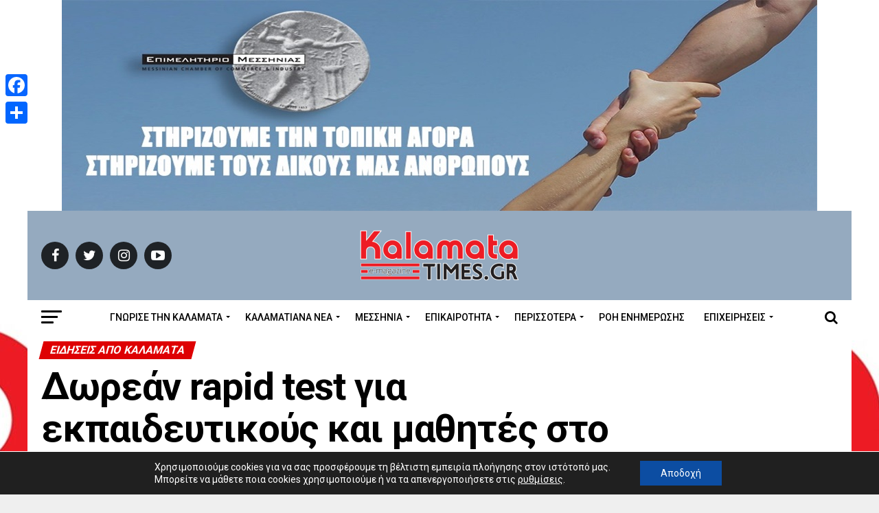

--- FILE ---
content_type: text/html; charset=UTF-8
request_url: https://www.kalamatatimes.gr/dorean-rapid-test-gia-ekpaideytikoys-kai-mathites-sto-megaro-choroy-kalamatas/
body_size: 34005
content:
<!DOCTYPE html>
<html lang="el" prefix="og: https://ogp.me/ns#">
<head>
<meta charset="UTF-8" >
<meta name="viewport" id="viewport" content="width=device-width, initial-scale=1.0, maximum-scale=1.0, minimum-scale=1.0, user-scalable=no" />
<link rel="shortcut icon" href="https://www.kalamatatimes.gr/wp-content/uploads/2020/06/favicon.ico" /><link rel="pingback" href="https://www.kalamatatimes.gr/xmlrpc.php" />
<meta property="og:type" content="article" />
<meta property="og:image" content="https://www.kalamatatimes.gr/wp-content/uploads/2021/01/rapid-test-coronoios.jpg" />
<meta name="twitter:image" content="https://www.kalamatatimes.gr/wp-content/uploads/2021/01/rapid-test-coronoios.jpg" />
<meta property="og:url" content="https://www.kalamatatimes.gr/dorean-rapid-test-gia-ekpaideytikoys-kai-mathites-sto-megaro-choroy-kalamatas/" />
<meta property="og:title" content="Δωρεάν rapid test για εκπαιδευτικούς και μαθητές στο Μέγαρο Χορού Καλαμάτας" />
<meta property="og:description" content="Ο Δήμος Καλαμάτας, προκειμένου να εξυπηρετηθούν οι αυξημένες ανάγκες για τη διενέργεια ελέγχων (rapid test) για Covid-19, παραχωρεί προς χρήση στις ΚΟμΥ του ΕΟΔΥ, προσωρινά χώρο του Μεγάρου Χορού. Συγκεκριμένα, έπειτα από επικοινωνία του Δημάρχου Θανάση Βασιλόπουλου με τον συντονιστή των Κινητών Ομάδων Υγείας του ΕΟΔΥ στη Μεσσηνία Κώστα Βλαχοδημητρόπουλο, αποφασίστηκε από τη Δευτέρα 10 [&hellip;]" />
<meta name="twitter:card" content="summary">
<meta name="twitter:url" content="https://www.kalamatatimes.gr/dorean-rapid-test-gia-ekpaideytikoys-kai-mathites-sto-megaro-choroy-kalamatas/">
<meta name="twitter:title" content="Δωρεάν rapid test για εκπαιδευτικούς και μαθητές στο Μέγαρο Χορού Καλαμάτας">
<meta name="twitter:description" content="Ο Δήμος Καλαμάτας, προκειμένου να εξυπηρετηθούν οι αυξημένες ανάγκες για τη διενέργεια ελέγχων (rapid test) για Covid-19, παραχωρεί προς χρήση στις ΚΟμΥ του ΕΟΔΥ, προσωρινά χώρο του Μεγάρου Χορού. Συγκεκριμένα, έπειτα από επικοινωνία του Δημάρχου Θανάση Βασιλόπουλου με τον συντονιστή των Κινητών Ομάδων Υγείας του ΕΟΔΥ στη Μεσσηνία Κώστα Βλαχοδημητρόπουλο, αποφασίστηκε από τη Δευτέρα 10 [&hellip;]">
<!-- Manifest added by SuperPWA - Progressive Web Apps Plugin For WordPress -->
<link rel="manifest" href="/superpwa-manifest.json">
<meta name="theme-color" content="#D5E0EB">
<!-- / SuperPWA.com -->
<!-- Google Tag Manager for WordPress by gtm4wp.com -->
<script data-cfasync="false" data-pagespeed-no-defer>
var gtm4wp_datalayer_name = "dataLayer";
var dataLayer = dataLayer || [];
</script>
<!-- End Google Tag Manager for WordPress by gtm4wp.com -->
<!-- Search Engine Optimization by Rank Math - https://rankmath.com/ -->
<title>Δωρεάν rapid test για εκπαιδευτικούς και μαθητές στο Μέγαρο Χορού Καλαμάτας - Kalamata Times</title>
<meta name="description" content="Δωρεάν rapid test για εκπαιδευτικούς και μαθητές στο Μέγαρο Χορού Καλαμάτας - Kalamata Times"/>
<meta name="robots" content="follow, index, max-snippet:-1, max-video-preview:-1, max-image-preview:large"/>
<link rel="canonical" href="https://www.kalamatatimes.gr/dorean-rapid-test-gia-ekpaideytikoys-kai-mathites-sto-megaro-choroy-kalamatas/" />
<meta property="og:locale" content="el_GR" />
<meta property="og:type" content="article" />
<meta property="og:title" content="Δωρεάν rapid test για εκπαιδευτικούς και μαθητές στο Μέγαρο Χορού Καλαμάτας - Kalamata Times" />
<meta property="og:description" content="Δωρεάν rapid test για εκπαιδευτικούς και μαθητές στο Μέγαρο Χορού Καλαμάτας - Kalamata Times" />
<meta property="og:url" content="https://www.kalamatatimes.gr/dorean-rapid-test-gia-ekpaideytikoys-kai-mathites-sto-megaro-choroy-kalamatas/" />
<meta property="og:site_name" content="Kalamata Times" />
<meta property="article:publisher" content="https://www.facebook.com/kalamatatimes.gr/" />
<meta property="article:tag" content="rapid test" />
<meta property="article:tag" content="Δήμος Καλαμάτας" />
<meta property="article:tag" content="ΚΟμΥ Μεσσηνίας" />
<meta property="article:tag" content="Μέγαρο Χορού Καλαμάτας" />
<meta property="article:section" content="Ειδησεις απο Καλαματα" />
<meta property="og:updated_time" content="2022-01-18T07:21:35+02:00" />
<meta property="og:image" content="https://www.kalamatatimes.gr/wp-content/uploads/2021/01/rapid-test-coronoios.jpg" />
<meta property="og:image:secure_url" content="https://www.kalamatatimes.gr/wp-content/uploads/2021/01/rapid-test-coronoios.jpg" />
<meta property="og:image:width" content="900" />
<meta property="og:image:height" content="540" />
<meta property="og:image:alt" content="Δωρεάν rapid test για εκπαιδευτικούς και μαθητές στο Μέγαρο Χορού Καλαμάτας" />
<meta property="og:image:type" content="image/jpeg" />
<meta property="article:published_time" content="2022-01-10T07:18:02+02:00" />
<meta property="article:modified_time" content="2022-01-18T07:21:35+02:00" />
<meta name="twitter:card" content="summary_large_image" />
<meta name="twitter:title" content="Δωρεάν rapid test για εκπαιδευτικούς και μαθητές στο Μέγαρο Χορού Καλαμάτας - Kalamata Times" />
<meta name="twitter:description" content="Δωρεάν rapid test για εκπαιδευτικούς και μαθητές στο Μέγαρο Χορού Καλαμάτας - Kalamata Times" />
<meta name="twitter:image" content="https://www.kalamatatimes.gr/wp-content/uploads/2021/01/rapid-test-coronoios.jpg" />
<meta name="twitter:label1" content="Written by" />
<meta name="twitter:data1" content="Kalamata Times" />
<meta name="twitter:label2" content="Time to read" />
<meta name="twitter:data2" content="Less than a minute" />
<script type="application/ld+json" class="rank-math-schema">{"@context":"https://schema.org","@graph":[{"@type":"Place","@id":"https://www.kalamatatimes.gr/#place","address":{"@type":"PostalAddress","streetAddress":"\u0391\u03bd\u03b1\u03b3\u03bd\u03c9\u03c3\u03c4\u03b1\u03c1\u03b1 10","addressLocality":"\u039a\u03b1\u03bb\u03b1\u03bc\u03b1\u03c4\u03b1","addressRegion":"\u039c\u03b5\u03c3\u03c3\u03b7\u03bd\u03b9\u03b1","postalCode":"24100","addressCountry":"\u0395\u03bb\u03bb\u03b1\u03b4\u03b1"}},{"@type":["NewsMediaOrganization","Organization"],"@id":"https://www.kalamatatimes.gr/#organization","name":"Kalamata Times","url":"https://www.kalamatatimes.gr","sameAs":["https://www.facebook.com/kalamatatimes.gr/"],"email":"info@kalamatatimes.gr","address":{"@type":"PostalAddress","streetAddress":"\u0391\u03bd\u03b1\u03b3\u03bd\u03c9\u03c3\u03c4\u03b1\u03c1\u03b1 10","addressLocality":"\u039a\u03b1\u03bb\u03b1\u03bc\u03b1\u03c4\u03b1","addressRegion":"\u039c\u03b5\u03c3\u03c3\u03b7\u03bd\u03b9\u03b1","postalCode":"24100","addressCountry":"\u0395\u03bb\u03bb\u03b1\u03b4\u03b1"},"logo":{"@type":"ImageObject","@id":"https://www.kalamatatimes.gr/#logo","url":"https://www.kalamatatimes.gr/wp-content/uploads/2018/10/new-logo-1.png","contentUrl":"https://www.kalamatatimes.gr/wp-content/uploads/2018/10/new-logo-1.png","caption":"Kalamata Times","inLanguage":"el","width":"190","height":"75"},"contactPoint":[{"@type":"ContactPoint","telephone":"+302721181370","contactType":"customer support"}],"location":{"@id":"https://www.kalamatatimes.gr/#place"}},{"@type":"WebSite","@id":"https://www.kalamatatimes.gr/#website","url":"https://www.kalamatatimes.gr","name":"Kalamata Times","publisher":{"@id":"https://www.kalamatatimes.gr/#organization"},"inLanguage":"el"},{"@type":"ImageObject","@id":"https://www.kalamatatimes.gr/wp-content/uploads/2021/01/rapid-test-coronoios.jpg","url":"https://www.kalamatatimes.gr/wp-content/uploads/2021/01/rapid-test-coronoios.jpg","width":"900","height":"540","inLanguage":"el"},{"@type":"WebPage","@id":"https://www.kalamatatimes.gr/dorean-rapid-test-gia-ekpaideytikoys-kai-mathites-sto-megaro-choroy-kalamatas/#webpage","url":"https://www.kalamatatimes.gr/dorean-rapid-test-gia-ekpaideytikoys-kai-mathites-sto-megaro-choroy-kalamatas/","name":"\u0394\u03c9\u03c1\u03b5\u03ac\u03bd rapid test \u03b3\u03b9\u03b1 \u03b5\u03ba\u03c0\u03b1\u03b9\u03b4\u03b5\u03c5\u03c4\u03b9\u03ba\u03bf\u03cd\u03c2 \u03ba\u03b1\u03b9 \u03bc\u03b1\u03b8\u03b7\u03c4\u03ad\u03c2 \u03c3\u03c4\u03bf \u039c\u03ad\u03b3\u03b1\u03c1\u03bf \u03a7\u03bf\u03c1\u03bf\u03cd \u039a\u03b1\u03bb\u03b1\u03bc\u03ac\u03c4\u03b1\u03c2 - Kalamata Times","datePublished":"2022-01-10T07:18:02+02:00","dateModified":"2022-01-18T07:21:35+02:00","isPartOf":{"@id":"https://www.kalamatatimes.gr/#website"},"primaryImageOfPage":{"@id":"https://www.kalamatatimes.gr/wp-content/uploads/2021/01/rapid-test-coronoios.jpg"},"inLanguage":"el"},{"@type":"Person","@id":"https://www.kalamatatimes.gr/dorean-rapid-test-gia-ekpaideytikoys-kai-mathites-sto-megaro-choroy-kalamatas/#author","name":"Kalamata Times","image":{"@type":"ImageObject","@id":"https://www.kalamatatimes.gr/wp-content/uploads/2018/10/new-logo-1-150x75.png","url":"https://www.kalamatatimes.gr/wp-content/uploads/2018/10/new-logo-1-150x75.png","caption":"Kalamata Times","inLanguage":"el"},"worksFor":{"@id":"https://www.kalamatatimes.gr/#organization"}},{"@type":"NewsArticle","headline":"\u0394\u03c9\u03c1\u03b5\u03ac\u03bd rapid test \u03b3\u03b9\u03b1 \u03b5\u03ba\u03c0\u03b1\u03b9\u03b4\u03b5\u03c5\u03c4\u03b9\u03ba\u03bf\u03cd\u03c2 \u03ba\u03b1\u03b9 \u03bc\u03b1\u03b8\u03b7\u03c4\u03ad\u03c2 \u03c3\u03c4\u03bf \u039c\u03ad\u03b3\u03b1\u03c1\u03bf \u03a7\u03bf\u03c1\u03bf\u03cd \u039a\u03b1\u03bb\u03b1\u03bc\u03ac\u03c4\u03b1\u03c2 - Kalamata Times","datePublished":"2022-01-10T07:18:02+02:00","dateModified":"2022-01-18T07:21:35+02:00","articleSection":"\u0395\u03b9\u03b4\u03b7\u03c3\u03b5\u03b9\u03c2 \u03b1\u03c0\u03bf \u039a\u03b1\u03bb\u03b1\u03bc\u03b1\u03c4\u03b1","author":{"@id":"https://www.kalamatatimes.gr/dorean-rapid-test-gia-ekpaideytikoys-kai-mathites-sto-megaro-choroy-kalamatas/#author","name":"Kalamata Times"},"publisher":{"@id":"https://www.kalamatatimes.gr/#organization"},"description":"\u0394\u03c9\u03c1\u03b5\u03ac\u03bd rapid test \u03b3\u03b9\u03b1 \u03b5\u03ba\u03c0\u03b1\u03b9\u03b4\u03b5\u03c5\u03c4\u03b9\u03ba\u03bf\u03cd\u03c2 \u03ba\u03b1\u03b9 \u03bc\u03b1\u03b8\u03b7\u03c4\u03ad\u03c2 \u03c3\u03c4\u03bf \u039c\u03ad\u03b3\u03b1\u03c1\u03bf \u03a7\u03bf\u03c1\u03bf\u03cd \u039a\u03b1\u03bb\u03b1\u03bc\u03ac\u03c4\u03b1\u03c2 - Kalamata Times","name":"\u0394\u03c9\u03c1\u03b5\u03ac\u03bd rapid test \u03b3\u03b9\u03b1 \u03b5\u03ba\u03c0\u03b1\u03b9\u03b4\u03b5\u03c5\u03c4\u03b9\u03ba\u03bf\u03cd\u03c2 \u03ba\u03b1\u03b9 \u03bc\u03b1\u03b8\u03b7\u03c4\u03ad\u03c2 \u03c3\u03c4\u03bf \u039c\u03ad\u03b3\u03b1\u03c1\u03bf \u03a7\u03bf\u03c1\u03bf\u03cd \u039a\u03b1\u03bb\u03b1\u03bc\u03ac\u03c4\u03b1\u03c2 - Kalamata Times","@id":"https://www.kalamatatimes.gr/dorean-rapid-test-gia-ekpaideytikoys-kai-mathites-sto-megaro-choroy-kalamatas/#richSnippet","isPartOf":{"@id":"https://www.kalamatatimes.gr/dorean-rapid-test-gia-ekpaideytikoys-kai-mathites-sto-megaro-choroy-kalamatas/#webpage"},"image":{"@id":"https://www.kalamatatimes.gr/wp-content/uploads/2021/01/rapid-test-coronoios.jpg"},"inLanguage":"el","mainEntityOfPage":{"@id":"https://www.kalamatatimes.gr/dorean-rapid-test-gia-ekpaideytikoys-kai-mathites-sto-megaro-choroy-kalamatas/#webpage"}}]}</script>
<!-- /Rank Math WordPress SEO plugin -->
<link rel='dns-prefetch' href='//static.addtoany.com' />
<link rel='dns-prefetch' href='//ajax.googleapis.com' />
<link rel='dns-prefetch' href='//fonts.googleapis.com' />
<link rel='dns-prefetch' href='//s.w.org' />
<link rel="alternate" type="application/rss+xml" title="Ροή RSS &raquo; Kalamata Times" href="https://www.kalamatatimes.gr/feed/" />
<script type="text/javascript">
window._wpemojiSettings = {"baseUrl":"https:\/\/s.w.org\/images\/core\/emoji\/14.0.0\/72x72\/","ext":".png","svgUrl":"https:\/\/s.w.org\/images\/core\/emoji\/14.0.0\/svg\/","svgExt":".svg","source":{"concatemoji":"https:\/\/www.kalamatatimes.gr\/wp-includes\/js\/wp-emoji-release.min.js?ver=6.0.11"}};
/*! This file is auto-generated */
!function(e,a,t){var n,r,o,i=a.createElement("canvas"),p=i.getContext&&i.getContext("2d");function s(e,t){var a=String.fromCharCode,e=(p.clearRect(0,0,i.width,i.height),p.fillText(a.apply(this,e),0,0),i.toDataURL());return p.clearRect(0,0,i.width,i.height),p.fillText(a.apply(this,t),0,0),e===i.toDataURL()}function c(e){var t=a.createElement("script");t.src=e,t.defer=t.type="text/javascript",a.getElementsByTagName("head")[0].appendChild(t)}for(o=Array("flag","emoji"),t.supports={everything:!0,everythingExceptFlag:!0},r=0;r<o.length;r++)t.supports[o[r]]=function(e){if(!p||!p.fillText)return!1;switch(p.textBaseline="top",p.font="600 32px Arial",e){case"flag":return s([127987,65039,8205,9895,65039],[127987,65039,8203,9895,65039])?!1:!s([55356,56826,55356,56819],[55356,56826,8203,55356,56819])&&!s([55356,57332,56128,56423,56128,56418,56128,56421,56128,56430,56128,56423,56128,56447],[55356,57332,8203,56128,56423,8203,56128,56418,8203,56128,56421,8203,56128,56430,8203,56128,56423,8203,56128,56447]);case"emoji":return!s([129777,127995,8205,129778,127999],[129777,127995,8203,129778,127999])}return!1}(o[r]),t.supports.everything=t.supports.everything&&t.supports[o[r]],"flag"!==o[r]&&(t.supports.everythingExceptFlag=t.supports.everythingExceptFlag&&t.supports[o[r]]);t.supports.everythingExceptFlag=t.supports.everythingExceptFlag&&!t.supports.flag,t.DOMReady=!1,t.readyCallback=function(){t.DOMReady=!0},t.supports.everything||(n=function(){t.readyCallback()},a.addEventListener?(a.addEventListener("DOMContentLoaded",n,!1),e.addEventListener("load",n,!1)):(e.attachEvent("onload",n),a.attachEvent("onreadystatechange",function(){"complete"===a.readyState&&t.readyCallback()})),(e=t.source||{}).concatemoji?c(e.concatemoji):e.wpemoji&&e.twemoji&&(c(e.twemoji),c(e.wpemoji)))}(window,document,window._wpemojiSettings);
</script>
<style type="text/css">
img.wp-smiley,
img.emoji {
display: inline !important;
border: none !important;
box-shadow: none !important;
height: 1em !important;
width: 1em !important;
margin: 0 0.07em !important;
vertical-align: -0.1em !important;
background: none !important;
padding: 0 !important;
}
</style>
<link rel='stylesheet' id='wp-block-library-css'  href='//www.kalamatatimes.gr/wp-content/cache/wpfc-minified/mmnpj9mt/fd7ix.css' type='text/css' media='all' />
<style id='rank-math-toc-block-style-inline-css' type='text/css'>
.wp-block-rank-math-toc-block nav ol{counter-reset:item}.wp-block-rank-math-toc-block nav ol li{display:block}.wp-block-rank-math-toc-block nav ol li:before{content:counters(item, ".") ". ";counter-increment:item}
</style>
<style id='global-styles-inline-css' type='text/css'>
body{--wp--preset--color--black: #000000;--wp--preset--color--cyan-bluish-gray: #abb8c3;--wp--preset--color--white: #ffffff;--wp--preset--color--pale-pink: #f78da7;--wp--preset--color--vivid-red: #cf2e2e;--wp--preset--color--luminous-vivid-orange: #ff6900;--wp--preset--color--luminous-vivid-amber: #fcb900;--wp--preset--color--light-green-cyan: #7bdcb5;--wp--preset--color--vivid-green-cyan: #00d084;--wp--preset--color--pale-cyan-blue: #8ed1fc;--wp--preset--color--vivid-cyan-blue: #0693e3;--wp--preset--color--vivid-purple: #9b51e0;--wp--preset--gradient--vivid-cyan-blue-to-vivid-purple: linear-gradient(135deg,rgba(6,147,227,1) 0%,rgb(155,81,224) 100%);--wp--preset--gradient--light-green-cyan-to-vivid-green-cyan: linear-gradient(135deg,rgb(122,220,180) 0%,rgb(0,208,130) 100%);--wp--preset--gradient--luminous-vivid-amber-to-luminous-vivid-orange: linear-gradient(135deg,rgba(252,185,0,1) 0%,rgba(255,105,0,1) 100%);--wp--preset--gradient--luminous-vivid-orange-to-vivid-red: linear-gradient(135deg,rgba(255,105,0,1) 0%,rgb(207,46,46) 100%);--wp--preset--gradient--very-light-gray-to-cyan-bluish-gray: linear-gradient(135deg,rgb(238,238,238) 0%,rgb(169,184,195) 100%);--wp--preset--gradient--cool-to-warm-spectrum: linear-gradient(135deg,rgb(74,234,220) 0%,rgb(151,120,209) 20%,rgb(207,42,186) 40%,rgb(238,44,130) 60%,rgb(251,105,98) 80%,rgb(254,248,76) 100%);--wp--preset--gradient--blush-light-purple: linear-gradient(135deg,rgb(255,206,236) 0%,rgb(152,150,240) 100%);--wp--preset--gradient--blush-bordeaux: linear-gradient(135deg,rgb(254,205,165) 0%,rgb(254,45,45) 50%,rgb(107,0,62) 100%);--wp--preset--gradient--luminous-dusk: linear-gradient(135deg,rgb(255,203,112) 0%,rgb(199,81,192) 50%,rgb(65,88,208) 100%);--wp--preset--gradient--pale-ocean: linear-gradient(135deg,rgb(255,245,203) 0%,rgb(182,227,212) 50%,rgb(51,167,181) 100%);--wp--preset--gradient--electric-grass: linear-gradient(135deg,rgb(202,248,128) 0%,rgb(113,206,126) 100%);--wp--preset--gradient--midnight: linear-gradient(135deg,rgb(2,3,129) 0%,rgb(40,116,252) 100%);--wp--preset--duotone--dark-grayscale: url('#wp-duotone-dark-grayscale');--wp--preset--duotone--grayscale: url('#wp-duotone-grayscale');--wp--preset--duotone--purple-yellow: url('#wp-duotone-purple-yellow');--wp--preset--duotone--blue-red: url('#wp-duotone-blue-red');--wp--preset--duotone--midnight: url('#wp-duotone-midnight');--wp--preset--duotone--magenta-yellow: url('#wp-duotone-magenta-yellow');--wp--preset--duotone--purple-green: url('#wp-duotone-purple-green');--wp--preset--duotone--blue-orange: url('#wp-duotone-blue-orange');--wp--preset--font-size--small: 13px;--wp--preset--font-size--medium: 20px;--wp--preset--font-size--large: 36px;--wp--preset--font-size--x-large: 42px;}.has-black-color{color: var(--wp--preset--color--black) !important;}.has-cyan-bluish-gray-color{color: var(--wp--preset--color--cyan-bluish-gray) !important;}.has-white-color{color: var(--wp--preset--color--white) !important;}.has-pale-pink-color{color: var(--wp--preset--color--pale-pink) !important;}.has-vivid-red-color{color: var(--wp--preset--color--vivid-red) !important;}.has-luminous-vivid-orange-color{color: var(--wp--preset--color--luminous-vivid-orange) !important;}.has-luminous-vivid-amber-color{color: var(--wp--preset--color--luminous-vivid-amber) !important;}.has-light-green-cyan-color{color: var(--wp--preset--color--light-green-cyan) !important;}.has-vivid-green-cyan-color{color: var(--wp--preset--color--vivid-green-cyan) !important;}.has-pale-cyan-blue-color{color: var(--wp--preset--color--pale-cyan-blue) !important;}.has-vivid-cyan-blue-color{color: var(--wp--preset--color--vivid-cyan-blue) !important;}.has-vivid-purple-color{color: var(--wp--preset--color--vivid-purple) !important;}.has-black-background-color{background-color: var(--wp--preset--color--black) !important;}.has-cyan-bluish-gray-background-color{background-color: var(--wp--preset--color--cyan-bluish-gray) !important;}.has-white-background-color{background-color: var(--wp--preset--color--white) !important;}.has-pale-pink-background-color{background-color: var(--wp--preset--color--pale-pink) !important;}.has-vivid-red-background-color{background-color: var(--wp--preset--color--vivid-red) !important;}.has-luminous-vivid-orange-background-color{background-color: var(--wp--preset--color--luminous-vivid-orange) !important;}.has-luminous-vivid-amber-background-color{background-color: var(--wp--preset--color--luminous-vivid-amber) !important;}.has-light-green-cyan-background-color{background-color: var(--wp--preset--color--light-green-cyan) !important;}.has-vivid-green-cyan-background-color{background-color: var(--wp--preset--color--vivid-green-cyan) !important;}.has-pale-cyan-blue-background-color{background-color: var(--wp--preset--color--pale-cyan-blue) !important;}.has-vivid-cyan-blue-background-color{background-color: var(--wp--preset--color--vivid-cyan-blue) !important;}.has-vivid-purple-background-color{background-color: var(--wp--preset--color--vivid-purple) !important;}.has-black-border-color{border-color: var(--wp--preset--color--black) !important;}.has-cyan-bluish-gray-border-color{border-color: var(--wp--preset--color--cyan-bluish-gray) !important;}.has-white-border-color{border-color: var(--wp--preset--color--white) !important;}.has-pale-pink-border-color{border-color: var(--wp--preset--color--pale-pink) !important;}.has-vivid-red-border-color{border-color: var(--wp--preset--color--vivid-red) !important;}.has-luminous-vivid-orange-border-color{border-color: var(--wp--preset--color--luminous-vivid-orange) !important;}.has-luminous-vivid-amber-border-color{border-color: var(--wp--preset--color--luminous-vivid-amber) !important;}.has-light-green-cyan-border-color{border-color: var(--wp--preset--color--light-green-cyan) !important;}.has-vivid-green-cyan-border-color{border-color: var(--wp--preset--color--vivid-green-cyan) !important;}.has-pale-cyan-blue-border-color{border-color: var(--wp--preset--color--pale-cyan-blue) !important;}.has-vivid-cyan-blue-border-color{border-color: var(--wp--preset--color--vivid-cyan-blue) !important;}.has-vivid-purple-border-color{border-color: var(--wp--preset--color--vivid-purple) !important;}.has-vivid-cyan-blue-to-vivid-purple-gradient-background{background: var(--wp--preset--gradient--vivid-cyan-blue-to-vivid-purple) !important;}.has-light-green-cyan-to-vivid-green-cyan-gradient-background{background: var(--wp--preset--gradient--light-green-cyan-to-vivid-green-cyan) !important;}.has-luminous-vivid-amber-to-luminous-vivid-orange-gradient-background{background: var(--wp--preset--gradient--luminous-vivid-amber-to-luminous-vivid-orange) !important;}.has-luminous-vivid-orange-to-vivid-red-gradient-background{background: var(--wp--preset--gradient--luminous-vivid-orange-to-vivid-red) !important;}.has-very-light-gray-to-cyan-bluish-gray-gradient-background{background: var(--wp--preset--gradient--very-light-gray-to-cyan-bluish-gray) !important;}.has-cool-to-warm-spectrum-gradient-background{background: var(--wp--preset--gradient--cool-to-warm-spectrum) !important;}.has-blush-light-purple-gradient-background{background: var(--wp--preset--gradient--blush-light-purple) !important;}.has-blush-bordeaux-gradient-background{background: var(--wp--preset--gradient--blush-bordeaux) !important;}.has-luminous-dusk-gradient-background{background: var(--wp--preset--gradient--luminous-dusk) !important;}.has-pale-ocean-gradient-background{background: var(--wp--preset--gradient--pale-ocean) !important;}.has-electric-grass-gradient-background{background: var(--wp--preset--gradient--electric-grass) !important;}.has-midnight-gradient-background{background: var(--wp--preset--gradient--midnight) !important;}.has-small-font-size{font-size: var(--wp--preset--font-size--small) !important;}.has-medium-font-size{font-size: var(--wp--preset--font-size--medium) !important;}.has-large-font-size{font-size: var(--wp--preset--font-size--large) !important;}.has-x-large-font-size{font-size: var(--wp--preset--font-size--x-large) !important;}
</style>
<link rel='stylesheet' id='contact-form-7-css'  href='//www.kalamatatimes.gr/wp-content/cache/wpfc-minified/8wnm653n/fd7ix.css' type='text/css' media='all' />
<link rel='stylesheet' id='super-rss-reader-css'  href='//www.kalamatatimes.gr/wp-content/cache/wpfc-minified/mk9xl51t/fd7ix.css' type='text/css' media='all' />
<link rel='stylesheet' id='theiaPostSlider-css'  href='//www.kalamatatimes.gr/wp-content/cache/wpfc-minified/jy1f3miw/fd7ix.css' type='text/css' media='all' />
<style id='theiaPostSlider-inline-css' type='text/css'>
.theiaPostSlider_nav.fontTheme ._title,
.theiaPostSlider_nav.fontTheme ._text {
line-height: 48px;
}
.theiaPostSlider_nav.fontTheme ._button,
.theiaPostSlider_nav.fontTheme ._button svg {
color: #f08100;
fill: #f08100;
}
.theiaPostSlider_nav.fontTheme ._button ._2 span {
font-size: 48px;
line-height: 48px;
}
.theiaPostSlider_nav.fontTheme ._button ._2 svg {
width: 48px;
}
.theiaPostSlider_nav.fontTheme ._button:hover,
.theiaPostSlider_nav.fontTheme ._button:focus,
.theiaPostSlider_nav.fontTheme ._button:hover svg,
.theiaPostSlider_nav.fontTheme ._button:focus svg {
color: #ffa338;
fill: #ffa338;
}
.theiaPostSlider_nav.fontTheme ._disabled,				 
.theiaPostSlider_nav.fontTheme ._disabled svg {
color: #777777 !important;
fill: #777777 !important;
}
</style>
<link rel='stylesheet' id='theiaPostSlider-font-css'  href='//www.kalamatatimes.gr/wp-content/cache/wpfc-minified/loyqhxbd/fd7ix.css' type='text/css' media='all' />
<link rel='stylesheet' id='ppress-frontend-css'  href='//www.kalamatatimes.gr/wp-content/cache/wpfc-minified/qtrwooep/fd7ix.css' type='text/css' media='all' />
<link rel='stylesheet' id='ppress-flatpickr-css'  href='//www.kalamatatimes.gr/wp-content/cache/wpfc-minified/9l68dtxj/fd7ix.css' type='text/css' media='all' />
<link rel='stylesheet' id='ppress-select2-css'  href='//www.kalamatatimes.gr/wp-content/cache/wpfc-minified/78o7lrm7/fd7ix.css' type='text/css' media='all' />
<link rel='stylesheet' id='ql-jquery-ui-css'  href='//ajax.googleapis.com/ajax/libs/jqueryui/1.12.1/themes/smoothness/jquery-ui.css?ver=6.0.11' type='text/css' media='all' />
<link rel='stylesheet' id='mvp-custom-style-css'  href='//www.kalamatatimes.gr/wp-content/cache/wpfc-minified/88ikskx3/fd7ix.css' type='text/css' media='all' />
<style id='mvp-custom-style-inline-css' type='text/css'>
#mvp-wallpaper {
background: url(https://www.kalamatatimes.gr/wp-content/uploads/2024/06/banner-big-scaled.jpg) no-repeat 50% 0;
}
#mvp-foot-copy a {
color: #de0103;
}
#mvp-content-main p a,
.mvp-post-add-main p a {
box-shadow: inset 0 -4px 0 #de0103;
}
#mvp-content-main p a:hover,
.mvp-post-add-main p a:hover {
background: #de0103;
}
a,
a:visited,
.post-info-name a,
.woocommerce .woocommerce-breadcrumb a {
color: #de0103;
}
#mvp-side-wrap a:hover {
color: #de0103;
}
.mvp-fly-top:hover,
.mvp-vid-box-wrap,
ul.mvp-soc-mob-list li.mvp-soc-mob-com {
background: #de0103;
}
nav.mvp-fly-nav-menu ul li.menu-item-has-children:after,
.mvp-feat1-left-wrap span.mvp-cd-cat,
.mvp-widget-feat1-top-story span.mvp-cd-cat,
.mvp-widget-feat2-left-cont span.mvp-cd-cat,
.mvp-widget-dark-feat span.mvp-cd-cat,
.mvp-widget-dark-sub span.mvp-cd-cat,
.mvp-vid-wide-text span.mvp-cd-cat,
.mvp-feat2-top-text span.mvp-cd-cat,
.mvp-feat3-main-story span.mvp-cd-cat,
.mvp-feat3-sub-text span.mvp-cd-cat,
.mvp-feat4-main-text span.mvp-cd-cat,
.woocommerce-message:before,
.woocommerce-info:before,
.woocommerce-message:before {
color: #de0103;
}
#searchform input,
.mvp-authors-name {
border-bottom: 1px solid #de0103;
}
.mvp-fly-top:hover {
border-top: 1px solid #de0103;
border-left: 1px solid #de0103;
border-bottom: 1px solid #de0103;
}
.woocommerce .widget_price_filter .ui-slider .ui-slider-handle,
.woocommerce #respond input#submit.alt,
.woocommerce a.button.alt,
.woocommerce button.button.alt,
.woocommerce input.button.alt,
.woocommerce #respond input#submit.alt:hover,
.woocommerce a.button.alt:hover,
.woocommerce button.button.alt:hover,
.woocommerce input.button.alt:hover {
background-color: #de0103;
}
.woocommerce-error,
.woocommerce-info,
.woocommerce-message {
border-top-color: #de0103;
}
ul.mvp-feat1-list-buts li.active span.mvp-feat1-list-but,
span.mvp-widget-home-title,
span.mvp-post-cat,
span.mvp-feat1-pop-head {
background: #de0103;
}
.woocommerce span.onsale {
background-color: #de0103;
}
.mvp-widget-feat2-side-more-but,
.woocommerce .star-rating span:before,
span.mvp-prev-next-label,
.mvp-cat-date-wrap .sticky {
color: #de0103 !important;
}
#mvp-main-nav-top,
#mvp-fly-wrap,
.mvp-soc-mob-right,
#mvp-main-nav-small-cont {
background: #95aabf;
}
#mvp-main-nav-small .mvp-fly-but-wrap span,
#mvp-main-nav-small .mvp-search-but-wrap span,
.mvp-nav-top-left .mvp-fly-but-wrap span,
#mvp-fly-wrap .mvp-fly-but-wrap span {
background: #ffffff;
}
.mvp-nav-top-right .mvp-nav-search-but,
span.mvp-fly-soc-head,
.mvp-soc-mob-right i,
#mvp-main-nav-small span.mvp-nav-search-but,
#mvp-main-nav-small .mvp-nav-menu ul li a  {
color: #ffffff;
}
#mvp-main-nav-small .mvp-nav-menu ul li.menu-item-has-children a:after {
border-color: #ffffff transparent transparent transparent;
}
#mvp-nav-top-wrap span.mvp-nav-search-but:hover,
#mvp-main-nav-small span.mvp-nav-search-but:hover {
color: #de0103;
}
#mvp-nav-top-wrap .mvp-fly-but-wrap:hover span,
#mvp-main-nav-small .mvp-fly-but-wrap:hover span,
span.mvp-woo-cart-num:hover {
background: #de0103;
}
#mvp-main-nav-bot-cont {
background: #ffffff;
}
#mvp-nav-bot-wrap .mvp-fly-but-wrap span,
#mvp-nav-bot-wrap .mvp-search-but-wrap span {
background: #000000;
}
#mvp-nav-bot-wrap span.mvp-nav-search-but,
#mvp-nav-bot-wrap .mvp-nav-menu ul li a {
color: #000000;
}
#mvp-nav-bot-wrap .mvp-nav-menu ul li.menu-item-has-children a:after {
border-color: #000000 transparent transparent transparent;
}
.mvp-nav-menu ul li:hover a {
border-bottom: 5px solid #de0103;
}
#mvp-nav-bot-wrap .mvp-fly-but-wrap:hover span {
background: #de0103;
}
#mvp-nav-bot-wrap span.mvp-nav-search-but:hover {
color: #de0103;
}
body,
.mvp-feat1-feat-text p,
.mvp-feat2-top-text p,
.mvp-feat3-main-text p,
.mvp-feat3-sub-text p,
#searchform input,
.mvp-author-info-text,
span.mvp-post-excerpt,
.mvp-nav-menu ul li ul.sub-menu li a,
nav.mvp-fly-nav-menu ul li a,
.mvp-ad-label,
span.mvp-feat-caption,
.mvp-post-tags a,
.mvp-post-tags a:visited,
span.mvp-author-box-name a,
#mvp-author-box-text p,
.mvp-post-gallery-text p,
ul.mvp-soc-mob-list li span,
#comments,
h3#reply-title,
h2.comments,
#mvp-foot-copy p,
span.mvp-fly-soc-head,
.mvp-post-tags-header,
span.mvp-prev-next-label,
span.mvp-post-add-link-but,
#mvp-comments-button a,
#mvp-comments-button span.mvp-comment-but-text,
.woocommerce ul.product_list_widget span.product-title,
.woocommerce ul.product_list_widget li a,
.woocommerce #reviews #comments ol.commentlist li .comment-text p.meta,
.woocommerce div.product p.price,
.woocommerce div.product p.price ins,
.woocommerce div.product p.price del,
.woocommerce ul.products li.product .price del,
.woocommerce ul.products li.product .price ins,
.woocommerce ul.products li.product .price,
.woocommerce #respond input#submit,
.woocommerce a.button,
.woocommerce button.button,
.woocommerce input.button,
.woocommerce .widget_price_filter .price_slider_amount .button,
.woocommerce span.onsale,
.woocommerce-review-link,
#woo-content p.woocommerce-result-count,
.woocommerce div.product .woocommerce-tabs ul.tabs li a,
a.mvp-inf-more-but,
span.mvp-cont-read-but,
span.mvp-cd-cat,
span.mvp-cd-date,
.mvp-feat4-main-text p,
span.mvp-woo-cart-num,
span.mvp-widget-home-title2,
.wp-caption,
#mvp-content-main p.wp-caption-text,
.gallery-caption,
.mvp-post-add-main p.wp-caption-text,
#bbpress-forums,
#bbpress-forums p,
.protected-post-form input,
#mvp-feat6-text p {
font-family: 'Roboto', sans-serif;
}
.mvp-blog-story-text p,
span.mvp-author-page-desc,
#mvp-404 p,
.mvp-widget-feat1-bot-text p,
.mvp-widget-feat2-left-text p,
.mvp-flex-story-text p,
.mvp-search-text p,
#mvp-content-main p,
.mvp-post-add-main p,
#mvp-content-main ul li,
#mvp-content-main ol li,
.rwp-summary,
.rwp-u-review__comment,
.mvp-feat5-mid-main-text p,
.mvp-feat5-small-main-text p,
#mvp-content-main .wp-block-button__link,
.wp-block-audio figcaption,
.wp-block-video figcaption,
.wp-block-embed figcaption,
.wp-block-verse pre,
pre.wp-block-verse {
font-family: 'Roboto', sans-serif;
}
.mvp-nav-menu ul li a,
#mvp-foot-menu ul li a {
font-family: 'Roboto', sans-serif;
}
.mvp-feat1-sub-text h2,
.mvp-feat1-pop-text h2,
.mvp-feat1-list-text h2,
.mvp-widget-feat1-top-text h2,
.mvp-widget-feat1-bot-text h2,
.mvp-widget-dark-feat-text h2,
.mvp-widget-dark-sub-text h2,
.mvp-widget-feat2-left-text h2,
.mvp-widget-feat2-right-text h2,
.mvp-blog-story-text h2,
.mvp-flex-story-text h2,
.mvp-vid-wide-more-text p,
.mvp-prev-next-text p,
.mvp-related-text,
.mvp-post-more-text p,
h2.mvp-authors-latest a,
.mvp-feat2-bot-text h2,
.mvp-feat3-sub-text h2,
.mvp-feat3-main-text h2,
.mvp-feat4-main-text h2,
.mvp-feat5-text h2,
.mvp-feat5-mid-main-text h2,
.mvp-feat5-small-main-text h2,
.mvp-feat5-mid-sub-text h2,
#mvp-feat6-text h2,
.alp-related-posts-wrapper .alp-related-post .post-title {
font-family: 'Roboto', sans-serif;
}
.mvp-feat2-top-text h2,
.mvp-feat1-feat-text h2,
h1.mvp-post-title,
h1.mvp-post-title-wide,
.mvp-drop-nav-title h4,
#mvp-content-main blockquote p,
.mvp-post-add-main blockquote p,
#mvp-content-main p.has-large-font-size,
#mvp-404 h1,
#woo-content h1.page-title,
.woocommerce div.product .product_title,
.woocommerce ul.products li.product h3,
.alp-related-posts .current .post-title {
font-family: 'Roboto', sans-serif;
}
span.mvp-feat1-pop-head,
.mvp-feat1-pop-text:before,
span.mvp-feat1-list-but,
span.mvp-widget-home-title,
.mvp-widget-feat2-side-more,
span.mvp-post-cat,
span.mvp-page-head,
h1.mvp-author-top-head,
.mvp-authors-name,
#mvp-content-main h1,
#mvp-content-main h2,
#mvp-content-main h3,
#mvp-content-main h4,
#mvp-content-main h5,
#mvp-content-main h6,
.woocommerce .related h2,
.woocommerce div.product .woocommerce-tabs .panel h2,
.woocommerce div.product .product_title,
.mvp-feat5-side-list .mvp-feat1-list-img:after {
font-family: 'Roboto', sans-serif;
}
@media screen and (min-width: 1200px) {
#mvp-site {
float: none;
margin: 0 auto;
width: 1200px;
}
#mvp-leader-wrap {
left: auto;
width: 1200px;
}
.mvp-main-box {
width: 1160px;
}
#mvp-main-nav-top,
#mvp-main-nav-bot,
#mvp-main-nav-small {
width: 1200px;
}
}
span.mvp-nav-soc-but,
ul.mvp-fly-soc-list li a,
span.mvp-woo-cart-num {
background: rgba(0,0,0,.8);
}
span.mvp-woo-cart-icon {
color: rgba(0,0,0,.8);
}
nav.mvp-fly-nav-menu ul li,
nav.mvp-fly-nav-menu ul li ul.sub-menu {
border-top: 1px solid rgba(0,0,0,.1);
}
nav.mvp-fly-nav-menu ul li a {
color: #000;
}
.mvp-drop-nav-title h4 {
color: #000;
}
.alp-advert {
display: none;
}
.alp-related-posts-wrapper .alp-related-posts .current {
margin: 0 0 10px;
}
</style>
<link rel='stylesheet' id='fontawesome-child-css'  href='//www.kalamatatimes.gr/wp-content/cache/wpfc-minified/mcg8bs9x/fd7ix.css' type='text/css' media='all' />
<link rel='stylesheet' id='mvp-custom-child-style-css'  href='//www.kalamatatimes.gr/wp-content/themes/zox-news-child/style.css?ver=1.0.0' type='text/css' media='all' />
<link rel='stylesheet' id='mvp-reset-css'  href='//www.kalamatatimes.gr/wp-content/cache/wpfc-minified/ftdxrdtn/fd7ix.css' type='text/css' media='all' />
<link rel='stylesheet' id='fontawesome-css'  href='//www.kalamatatimes.gr/wp-content/cache/wpfc-minified/mcg8bs9x/fd7ix.css' type='text/css' media='all' />
<link rel='stylesheet' id='mvp-fonts-css'  href='//fonts.googleapis.com/css?family=Roboto%3A300%2C400%2C700%2C900%7COswald%3A400%2C700%7CAdvent+Pro%3A700%7COpen+Sans%3A700%7CAnton%3A400Roboto%3A100%2C200%2C300%2C400%2C500%2C600%2C700%2C800%2C900%7CRoboto%3A100%2C200%2C300%2C400%2C500%2C600%2C700%2C800%2C900%7CRoboto%3A100%2C200%2C300%2C400%2C500%2C600%2C700%2C800%2C900%7CRoboto%3A100%2C200%2C300%2C400%2C500%2C600%2C700%2C800%2C900%7CRoboto%3A100%2C200%2C300%2C400%2C500%2C600%2C700%2C800%2C900%7CRoboto%3A100%2C200%2C300%2C400%2C500%2C600%2C700%2C800%2C900%26subset%3Dlatin%2Clatin-ext%2Ccyrillic%2Ccyrillic-ext%2Cgreek-ext%2Cgreek%2Cvietnamese' type='text/css' media='all' />
<link rel='stylesheet' id='mvp-media-queries-css'  href='//www.kalamatatimes.gr/wp-content/cache/wpfc-minified/kqh3f942/fd7ix.css' type='text/css' media='all' />
<link rel='stylesheet' id='dflip-icons-style-css'  href='//www.kalamatatimes.gr/wp-content/cache/wpfc-minified/23y0t2xj/fd7ix.css' type='text/css' media='all' />
<link rel='stylesheet' id='dflip-style-css'  href='//www.kalamatatimes.gr/wp-content/cache/wpfc-minified/fi2bpza5/fd7ix.css' type='text/css' media='all' />
<link rel='stylesheet' id='slb_core-css'  href='//www.kalamatatimes.gr/wp-content/cache/wpfc-minified/lasksa6f/fd7ix.css' type='text/css' media='all' />
<link rel='stylesheet' id='addtoany-css'  href='//www.kalamatatimes.gr/wp-content/cache/wpfc-minified/dvi26v91/fd7ix.css' type='text/css' media='all' />
<style id='addtoany-inline-css' type='text/css'>
@media screen and (max-width:980px){
.a2a_floating_style.a2a_vertical_style{display:none;}
}
</style>
<link rel='stylesheet' id='moove_gdpr_frontend-css'  href='//www.kalamatatimes.gr/wp-content/cache/wpfc-minified/f6hg3qzy/fd7ix.css' type='text/css' media='all' />
<style id='moove_gdpr_frontend-inline-css' type='text/css'>
#moove_gdpr_cookie_modal .moove-gdpr-modal-content .moove-gdpr-tab-main h3.tab-title, 
#moove_gdpr_cookie_modal .moove-gdpr-modal-content .moove-gdpr-tab-main span.tab-title,
#moove_gdpr_cookie_modal .moove-gdpr-modal-content .moove-gdpr-modal-left-content #moove-gdpr-menu li a, 
#moove_gdpr_cookie_modal .moove-gdpr-modal-content .moove-gdpr-modal-left-content #moove-gdpr-menu li button,
#moove_gdpr_cookie_modal .moove-gdpr-modal-content .moove-gdpr-modal-left-content .moove-gdpr-branding-cnt a,
#moove_gdpr_cookie_modal .moove-gdpr-modal-content .moove-gdpr-modal-footer-content .moove-gdpr-button-holder a.mgbutton, 
#moove_gdpr_cookie_modal .moove-gdpr-modal-content .moove-gdpr-modal-footer-content .moove-gdpr-button-holder button.mgbutton,
#moove_gdpr_cookie_modal .cookie-switch .cookie-slider:after, 
#moove_gdpr_cookie_modal .cookie-switch .slider:after, 
#moove_gdpr_cookie_modal .switch .cookie-slider:after, 
#moove_gdpr_cookie_modal .switch .slider:after,
#moove_gdpr_cookie_info_bar .moove-gdpr-info-bar-container .moove-gdpr-info-bar-content p, 
#moove_gdpr_cookie_info_bar .moove-gdpr-info-bar-container .moove-gdpr-info-bar-content p a,
#moove_gdpr_cookie_info_bar .moove-gdpr-info-bar-container .moove-gdpr-info-bar-content a.mgbutton, 
#moove_gdpr_cookie_info_bar .moove-gdpr-info-bar-container .moove-gdpr-info-bar-content button.mgbutton,
#moove_gdpr_cookie_modal .moove-gdpr-modal-content .moove-gdpr-tab-main .moove-gdpr-tab-main-content h1, 
#moove_gdpr_cookie_modal .moove-gdpr-modal-content .moove-gdpr-tab-main .moove-gdpr-tab-main-content h2, 
#moove_gdpr_cookie_modal .moove-gdpr-modal-content .moove-gdpr-tab-main .moove-gdpr-tab-main-content h3, 
#moove_gdpr_cookie_modal .moove-gdpr-modal-content .moove-gdpr-tab-main .moove-gdpr-tab-main-content h4, 
#moove_gdpr_cookie_modal .moove-gdpr-modal-content .moove-gdpr-tab-main .moove-gdpr-tab-main-content h5, 
#moove_gdpr_cookie_modal .moove-gdpr-modal-content .moove-gdpr-tab-main .moove-gdpr-tab-main-content h6,
#moove_gdpr_cookie_modal .moove-gdpr-modal-content.moove_gdpr_modal_theme_v2 .moove-gdpr-modal-title .tab-title,
#moove_gdpr_cookie_modal .moove-gdpr-modal-content.moove_gdpr_modal_theme_v2 .moove-gdpr-tab-main h3.tab-title, 
#moove_gdpr_cookie_modal .moove-gdpr-modal-content.moove_gdpr_modal_theme_v2 .moove-gdpr-tab-main span.tab-title,
#moove_gdpr_cookie_modal .moove-gdpr-modal-content.moove_gdpr_modal_theme_v2 .moove-gdpr-branding-cnt a {
font-weight: inherit				}
#moove_gdpr_cookie_modal,#moove_gdpr_cookie_info_bar,.gdpr_cookie_settings_shortcode_content{font-family:inherit}#moove_gdpr_save_popup_settings_button{background-color:#373737;color:#fff}#moove_gdpr_save_popup_settings_button:hover{background-color:#000}#moove_gdpr_cookie_info_bar .moove-gdpr-info-bar-container .moove-gdpr-info-bar-content a.mgbutton,#moove_gdpr_cookie_info_bar .moove-gdpr-info-bar-container .moove-gdpr-info-bar-content button.mgbutton{background-color:#0c4da2}#moove_gdpr_cookie_modal .moove-gdpr-modal-content .moove-gdpr-modal-footer-content .moove-gdpr-button-holder a.mgbutton,#moove_gdpr_cookie_modal .moove-gdpr-modal-content .moove-gdpr-modal-footer-content .moove-gdpr-button-holder button.mgbutton,.gdpr_cookie_settings_shortcode_content .gdpr-shr-button.button-green{background-color:#0c4da2;border-color:#0c4da2}#moove_gdpr_cookie_modal .moove-gdpr-modal-content .moove-gdpr-modal-footer-content .moove-gdpr-button-holder a.mgbutton:hover,#moove_gdpr_cookie_modal .moove-gdpr-modal-content .moove-gdpr-modal-footer-content .moove-gdpr-button-holder button.mgbutton:hover,.gdpr_cookie_settings_shortcode_content .gdpr-shr-button.button-green:hover{background-color:#fff;color:#0c4da2}#moove_gdpr_cookie_modal .moove-gdpr-modal-content .moove-gdpr-modal-close i,#moove_gdpr_cookie_modal .moove-gdpr-modal-content .moove-gdpr-modal-close span.gdpr-icon{background-color:#0c4da2;border:1px solid #0c4da2}#moove_gdpr_cookie_info_bar span.change-settings-button.focus-g,#moove_gdpr_cookie_info_bar span.change-settings-button:focus,#moove_gdpr_cookie_info_bar button.change-settings-button.focus-g,#moove_gdpr_cookie_info_bar button.change-settings-button:focus{-webkit-box-shadow:0 0 1px 3px #0c4da2;-moz-box-shadow:0 0 1px 3px #0c4da2;box-shadow:0 0 1px 3px #0c4da2}#moove_gdpr_cookie_modal .moove-gdpr-modal-content .moove-gdpr-modal-close i:hover,#moove_gdpr_cookie_modal .moove-gdpr-modal-content .moove-gdpr-modal-close span.gdpr-icon:hover,#moove_gdpr_cookie_info_bar span[data-href]>u.change-settings-button{color:#0c4da2}#moove_gdpr_cookie_modal .moove-gdpr-modal-content .moove-gdpr-modal-left-content #moove-gdpr-menu li.menu-item-selected a span.gdpr-icon,#moove_gdpr_cookie_modal .moove-gdpr-modal-content .moove-gdpr-modal-left-content #moove-gdpr-menu li.menu-item-selected button span.gdpr-icon{color:inherit}#moove_gdpr_cookie_modal .moove-gdpr-modal-content .moove-gdpr-modal-left-content #moove-gdpr-menu li a span.gdpr-icon,#moove_gdpr_cookie_modal .moove-gdpr-modal-content .moove-gdpr-modal-left-content #moove-gdpr-menu li button span.gdpr-icon{color:inherit}#moove_gdpr_cookie_modal .gdpr-acc-link{line-height:0;font-size:0;color:transparent;position:absolute}#moove_gdpr_cookie_modal .moove-gdpr-modal-content .moove-gdpr-modal-close:hover i,#moove_gdpr_cookie_modal .moove-gdpr-modal-content .moove-gdpr-modal-left-content #moove-gdpr-menu li a,#moove_gdpr_cookie_modal .moove-gdpr-modal-content .moove-gdpr-modal-left-content #moove-gdpr-menu li button,#moove_gdpr_cookie_modal .moove-gdpr-modal-content .moove-gdpr-modal-left-content #moove-gdpr-menu li button i,#moove_gdpr_cookie_modal .moove-gdpr-modal-content .moove-gdpr-modal-left-content #moove-gdpr-menu li a i,#moove_gdpr_cookie_modal .moove-gdpr-modal-content .moove-gdpr-tab-main .moove-gdpr-tab-main-content a:hover,#moove_gdpr_cookie_info_bar.moove-gdpr-dark-scheme .moove-gdpr-info-bar-container .moove-gdpr-info-bar-content a.mgbutton:hover,#moove_gdpr_cookie_info_bar.moove-gdpr-dark-scheme .moove-gdpr-info-bar-container .moove-gdpr-info-bar-content button.mgbutton:hover,#moove_gdpr_cookie_info_bar.moove-gdpr-dark-scheme .moove-gdpr-info-bar-container .moove-gdpr-info-bar-content a:hover,#moove_gdpr_cookie_info_bar.moove-gdpr-dark-scheme .moove-gdpr-info-bar-container .moove-gdpr-info-bar-content button:hover,#moove_gdpr_cookie_info_bar.moove-gdpr-dark-scheme .moove-gdpr-info-bar-container .moove-gdpr-info-bar-content span.change-settings-button:hover,#moove_gdpr_cookie_info_bar.moove-gdpr-dark-scheme .moove-gdpr-info-bar-container .moove-gdpr-info-bar-content button.change-settings-button:hover,#moove_gdpr_cookie_info_bar.moove-gdpr-dark-scheme .moove-gdpr-info-bar-container .moove-gdpr-info-bar-content u.change-settings-button:hover,#moove_gdpr_cookie_info_bar span[data-href]>u.change-settings-button,#moove_gdpr_cookie_info_bar.moove-gdpr-dark-scheme .moove-gdpr-info-bar-container .moove-gdpr-info-bar-content a.mgbutton.focus-g,#moove_gdpr_cookie_info_bar.moove-gdpr-dark-scheme .moove-gdpr-info-bar-container .moove-gdpr-info-bar-content button.mgbutton.focus-g,#moove_gdpr_cookie_info_bar.moove-gdpr-dark-scheme .moove-gdpr-info-bar-container .moove-gdpr-info-bar-content a.focus-g,#moove_gdpr_cookie_info_bar.moove-gdpr-dark-scheme .moove-gdpr-info-bar-container .moove-gdpr-info-bar-content button.focus-g,#moove_gdpr_cookie_info_bar.moove-gdpr-dark-scheme .moove-gdpr-info-bar-container .moove-gdpr-info-bar-content a.mgbutton:focus,#moove_gdpr_cookie_info_bar.moove-gdpr-dark-scheme .moove-gdpr-info-bar-container .moove-gdpr-info-bar-content button.mgbutton:focus,#moove_gdpr_cookie_info_bar.moove-gdpr-dark-scheme .moove-gdpr-info-bar-container .moove-gdpr-info-bar-content a:focus,#moove_gdpr_cookie_info_bar.moove-gdpr-dark-scheme .moove-gdpr-info-bar-container .moove-gdpr-info-bar-content button:focus,#moove_gdpr_cookie_info_bar.moove-gdpr-dark-scheme .moove-gdpr-info-bar-container .moove-gdpr-info-bar-content span.change-settings-button.focus-g,span.change-settings-button:focus,button.change-settings-button.focus-g,button.change-settings-button:focus,#moove_gdpr_cookie_info_bar.moove-gdpr-dark-scheme .moove-gdpr-info-bar-container .moove-gdpr-info-bar-content u.change-settings-button.focus-g,#moove_gdpr_cookie_info_bar.moove-gdpr-dark-scheme .moove-gdpr-info-bar-container .moove-gdpr-info-bar-content u.change-settings-button:focus{color:#0c4da2}#moove_gdpr_cookie_modal.gdpr_lightbox-hide{display:none}#moove_gdpr_cookie_info_bar .moove-gdpr-info-bar-container .moove-gdpr-info-bar-content a.mgbutton,#moove_gdpr_cookie_info_bar .moove-gdpr-info-bar-container .moove-gdpr-info-bar-content button.mgbutton,#moove_gdpr_cookie_modal .moove-gdpr-modal-content .moove-gdpr-modal-footer-content .moove-gdpr-button-holder a.mgbutton,#moove_gdpr_cookie_modal .moove-gdpr-modal-content .moove-gdpr-modal-footer-content .moove-gdpr-button-holder button.mgbutton,.gdpr-shr-button,#moove_gdpr_cookie_info_bar .moove-gdpr-infobar-close-btn{border-radius:0}
</style>
<script type='text/javascript' id='addtoany-core-js-before'>
window.a2a_config=window.a2a_config||{};a2a_config.callbacks=[];a2a_config.overlays=[];a2a_config.templates={};a2a_localize = {
Share: "Μοιραστείτε",
Save: "Αποθήκευση",
Subscribe: "Εγγραφείτε",
Email: "Email",
Bookmark: "Προσθήκη στα Αγαπημένα",
ShowAll: "Προβολή όλων",
ShowLess: "Προβολή λιγότερων",
FindServices: "Αναζήτηση υπηρεσίας(ιών)",
FindAnyServiceToAddTo: "Άμεση προσθήκη κάθε υπηρεσίας",
PoweredBy: "Powered by",
ShareViaEmail: "Μοιραστείτε μέσω e-mail",
SubscribeViaEmail: "Εγγραφείτε μέσω e-mail",
BookmarkInYourBrowser: "Προσθήκη στα Αγαπημένα μέσα από τον σελιδοδείκτη σας",
BookmarkInstructions: "Πατήστε Ctrl+D or \u2318+D για να προσθέσετε τη σελίδα στα Αγαπημένα σας",
AddToYourFavorites: "Προσθήκη στα Αγαπημένα",
SendFromWebOrProgram: "Αποστολή από οποιοδήποτε e-mail διεύθυνση ή e-mail πρόγραμμα",
EmailProgram: "E-mail πρόγραμμα",
More: "Περισσότερα &#8230;",
ThanksForSharing: "Ευχαριστώ για την κοινοποίηση!",
ThanksForFollowing: "Ευχαριστώ που με ακολουθείτε!"
};
</script>
<script type='text/javascript' defer src='https://static.addtoany.com/menu/page.js' id='addtoany-core-js'></script>
<script type='text/javascript' data-cfasync="false" src='https://www.kalamatatimes.gr/wp-includes/js/jquery/jquery.min.js?ver=3.6.0' id='jquery-core-js'></script>
<script type='text/javascript' src='https://www.kalamatatimes.gr/wp-includes/js/jquery/jquery-migrate.min.js?ver=3.3.2' id='jquery-migrate-js'></script>
<script type='text/javascript' defer src='https://www.kalamatatimes.gr/wp-content/plugins/add-to-any/addtoany.min.js?ver=1.1' id='addtoany-jquery-js'></script>
<script type='text/javascript' id='seo-automated-link-building-js-extra'>
/* <![CDATA[ */
var seoAutomatedLinkBuilding = {"ajaxUrl":"https:\/\/www.kalamatatimes.gr\/wp-admin\/admin-ajax.php"};
/* ]]> */
</script>
<script type='text/javascript' src='https://www.kalamatatimes.gr/wp-content/plugins/seo-automated-link-building/js/seo-automated-link-building.js?ver=6.0.11' id='seo-automated-link-building-js'></script>
<script type='text/javascript' src='https://www.kalamatatimes.gr/wp-content/plugins/super-rss-reader/public/js/jquery.easy-ticker.min.js?ver=5.1' id='jquery-easy-ticker-js'></script>
<script type='text/javascript' src='https://www.kalamatatimes.gr/wp-content/plugins/super-rss-reader/public/js/script.min.js?ver=5.1' id='super-rss-reader-js'></script>
<script type='text/javascript' src='https://www.kalamatatimes.gr/wp-content/plugins/theia-post-slider/dist/js/jquery.history.js?ver=1.7.1' id='history.js-js'></script>
<script type='text/javascript' src='https://www.kalamatatimes.gr/wp-content/plugins/theia-post-slider/dist/js/async.min.js?ver=14.09.2014' id='async.js-js'></script>
<script type='text/javascript' src='https://www.kalamatatimes.gr/wp-content/plugins/theia-post-slider/dist/js/tps.js?ver=2.1.3' id='theiaPostSlider/theiaPostSlider.js-js'></script>
<script type='text/javascript' src='https://www.kalamatatimes.gr/wp-content/plugins/theia-post-slider/dist/js/main.js?ver=2.1.3' id='theiaPostSlider/main.js-js'></script>
<script type='text/javascript' src='https://www.kalamatatimes.gr/wp-content/plugins/theia-post-slider/dist/js/tps-transition-slide.js?ver=2.1.3' id='theiaPostSlider/transition.js-js'></script>
<script type='text/javascript' src='https://www.kalamatatimes.gr/wp-content/plugins/wp-user-avatar/assets/flatpickr/flatpickr.min.js?ver=4.15.9' id='ppress-flatpickr-js'></script>
<script type='text/javascript' src='https://www.kalamatatimes.gr/wp-content/plugins/wp-user-avatar/assets/select2/select2.min.js?ver=4.15.9' id='ppress-select2-js'></script>
<link rel="https://api.w.org/" href="https://www.kalamatatimes.gr/wp-json/" /><link rel="alternate" type="application/json" href="https://www.kalamatatimes.gr/wp-json/wp/v2/posts/87618" /><link rel="EditURI" type="application/rsd+xml" title="RSD" href="https://www.kalamatatimes.gr/xmlrpc.php?rsd" />
<link rel="wlwmanifest" type="application/wlwmanifest+xml" href="https://www.kalamatatimes.gr/wp-includes/wlwmanifest.xml" /> 
<meta name="generator" content="WordPress 6.0.11" />
<link rel='shortlink' href='https://www.kalamatatimes.gr/?p=87618' />
<link rel="alternate" type="application/json+oembed" href="https://www.kalamatatimes.gr/wp-json/oembed/1.0/embed?url=https%3A%2F%2Fwww.kalamatatimes.gr%2Fdorean-rapid-test-gia-ekpaideytikoys-kai-mathites-sto-megaro-choroy-kalamatas%2F" />
<link rel="alternate" type="text/xml+oembed" href="https://www.kalamatatimes.gr/wp-json/oembed/1.0/embed?url=https%3A%2F%2Fwww.kalamatatimes.gr%2Fdorean-rapid-test-gia-ekpaideytikoys-kai-mathites-sto-megaro-choroy-kalamatas%2F&#038;format=xml" />
<!-- GA Google Analytics @ https://m0n.co/ga -->
<script>
(function(i,s,o,g,r,a,m){i['GoogleAnalyticsObject']=r;i[r]=i[r]||function(){
(i[r].q=i[r].q||[]).push(arguments)},i[r].l=1*new Date();a=s.createElement(o),
m=s.getElementsByTagName(o)[0];a.async=1;a.src=g;m.parentNode.insertBefore(a,m)
})(window,document,'script','https://www.google-analytics.com/analytics.js','ga');
ga('create', 'UA-129386525-1', 'auto');
ga('send', 'pageview');
</script>
<script async custom-element="amp-ad" src="https://cdn.ampproject.org/v0/amp-ad-0.1.js"></script>
<script async custom-element="amp-ad" src="https://cdn.ampproject.org/v0/amp-ad-0.1.js"></script>
<!-- Google Tag Manager for WordPress by gtm4wp.com -->
<!-- GTM Container placement set to automatic -->
<script data-cfasync="false" data-pagespeed-no-defer>
var dataLayer_content = {"pagePostType":"post","pagePostType2":"single-post","pageCategory":["eidiseis"],"pageAttributes":["rapid-test","dimos-kalamatas","komy-messinias","megaro-choroy-kalamatas"],"pagePostAuthor":"Kalamata Times"};
dataLayer.push( dataLayer_content );
</script>
<script data-cfasync="false">
(function(w,d,s,l,i){w[l]=w[l]||[];w[l].push({'gtm.start':
new Date().getTime(),event:'gtm.js'});var f=d.getElementsByTagName(s)[0],
j=d.createElement(s),dl=l!='dataLayer'?'&l='+l:'';j.async=true;j.src=
'//www.googletagmanager.com/gtm.js?id='+i+dl;f.parentNode.insertBefore(j,f);
})(window,document,'script','dataLayer','GTM-PWLWQ83');
</script>
<!-- End Google Tag Manager for WordPress by gtm4wp.com --><script data-cfasync="false"> var dFlipLocation = "https://www.kalamatatimes.gr/wp-content/plugins/dflip/assets/"; var dFlipWPGlobal = {"text":{"toggleSound":"Turn on\/off Sound","toggleThumbnails":"Toggle Thumbnails","toggleOutline":"Toggle Outline\/Bookmark","previousPage":"Previous Page","nextPage":"Next Page","toggleFullscreen":"Toggle Fullscreen","zoomIn":"Zoom In","zoomOut":"Zoom Out","toggleHelp":"Toggle Help","singlePageMode":"Single Page Mode","doublePageMode":"Double Page Mode","downloadPDFFile":"Download PDF File","gotoFirstPage":"Goto First Page","gotoLastPage":"Goto Last Page","share":"Share"},"moreControls":"download,pageMode,startPage,endPage,sound","hideControls":"","scrollWheel":"true","backgroundColor":"#777","backgroundImage":"","height":"auto","paddingLeft":"20","paddingRight":"20","controlsPosition":"bottom","duration":"800","soundEnable":"true","enableDownload":"false","webgl":"true","hard":"none","maxTextureSize":"1600","rangeChunkSize":"524288","zoomRatio":"1.5","stiffness":"3","singlePageMode":"0","autoPlay":"false","autoPlayDuration":"5000","autoPlayStart":"false"};</script><style type="text/css" id="custom-background-css">
body.custom-background { background-color: #efefef; }
</style>
<style type="text/css" id="wp-custom-css">
.mvp-feat1-feat-text, .mvp-feat1-sub-text, .mvp-feat3-main-text, .mvp-feat3-sub-text, .mvp-feat2-top-text-wrap, .mvp-feat5-text {
background-image: linear-gradient(to bottom,rgba(0,0,0,0) 0, rgba(0,0,0,0.6) 50%, rgb(237, 42, 36) 100%);
}
span.mvp-feat1-list-but{
font-size: 1em;
}
#mvp-foot-bot{
display: none;
}
.mvp-ad-label{
color: #fff;
}
.mvp-widget-feat2-right-text h2{
line-height: 1.1em!important;
}
#moove_gdpr_cookie_info_bar.moove-gdpr-dark-scheme{
z-index:9999;
}
/*αριθμός posts στην αρχική
#mvp-feat-tab-col1 > a:nth-child(10),#mvp-feat-tab-col1 > a:nth-child(9),#mvp-feat-tab-col2>a:nth-child(10),#mvp-feat-tab-col2>a:nth-child(9){
display:none;
}*/		</style>
</head>
<body data-rsssl=1 class="post-template-default single single-post postid-87618 single-format-standard custom-background theiaPostSlider_body">
<div id="mvp-fly-wrap">
<div id="mvp-fly-menu-top" class="left relative">
<div class="mvp-fly-top-out left relative">
<div class="mvp-fly-top-in">
<div id="mvp-fly-logo" class="left relative">
<a href="https://www.kalamatatimes.gr/"><img src="https://www.kalamatatimes.gr/wp-content/uploads/2020/02/timeslogo.png" alt="Kalamata Times" data-rjs="2" /></a>
</div><!--mvp-fly-logo-->
</div><!--mvp-fly-top-in-->
<div class="mvp-fly-but-wrap mvp-fly-but-menu mvp-fly-but-click">
<span></span>
<span></span>
<span></span>
<span></span>
</div><!--mvp-fly-but-wrap-->
</div><!--mvp-fly-top-out-->
</div><!--mvp-fly-menu-top-->
<div id="mvp-fly-menu-wrap">
<nav class="mvp-fly-nav-menu left relative">
<div class="menu-main-menu-container"><ul id="menu-main-menu" class="menu"><li id="menu-item-44632" class="menu-item menu-item-type- menu-item-object- menu-item-has-children menu-item-44632"><a>ΓΝΩΡΙΣΕ ΤΗΝ ΚΑΛΑΜΑΤΑ</a>
<ul class="sub-menu">
<li id="menu-item-47076" class="menu-item menu-item-type-post_type menu-item-object-post menu-item-47076"><a href="https://www.kalamatatimes.gr/kentriki-plateia-i-kardia-tis-kalamatas/">Κεντρική πλατεία, η καρδιά της Καλαμάτας</a></li>
<li id="menu-item-47079" class="menu-item menu-item-type-post_type menu-item-object-post menu-item-47079"><a href="https://www.kalamatatimes.gr/paralia-kalamatas/">Παραλία Καλαμάτας</a></li>
<li id="menu-item-47078" class="menu-item menu-item-type-post_type menu-item-object-post menu-item-47078"><a href="https://www.kalamatatimes.gr/i-atmosfairiki-palia-poli-kalamatas/">Η ατμοσφαιρική Παλιά Πόλη Καλαμάτας!</a></li>
<li id="menu-item-47077" class="menu-item menu-item-type-post_type menu-item-object-post menu-item-47077"><a href="https://www.kalamatatimes.gr/kalamata-i-poli-me-ta-ametrita-axiotheata/">Καλαμάτα: Η πόλη με τα αμέτρητα αξιοθέατα!</a></li>
<li id="menu-item-47080" class="menu-item menu-item-type-post_type menu-item-object-post menu-item-47080"><a href="https://www.kalamatatimes.gr/tin-polioycho-tis-panagia-ypapanti-giortazei-i-kalamata-fotografies/">Υπαπαντή του Χριστού</a></li>
<li id="menu-item-36678" class="menu-item menu-item-type-taxonomy menu-item-object-category menu-item-36678"><a href="https://www.kalamatatimes.gr/kalamata-ton-geyseon/">Καλαμάτα των Γεύσεων</a></li>
<li id="menu-item-10445" class="menu-item menu-item-type-taxonomy menu-item-object-category menu-item-10445"><a href="https://www.kalamatatimes.gr/topika/kalamatiano-karnavali/">Καλαματιανό Καρναβάλι</a></li>
</ul>
</li>
<li id="menu-item-44633" class="menu-item menu-item-type- menu-item-object- menu-item-has-children menu-item-44633"><a>ΚΑΛΑΜΑΤΙΑΝΑ ΝΕΑ</a>
<ul class="sub-menu">
<li id="menu-item-47490" class="menu-item menu-item-type-taxonomy menu-item-object-category current-post-ancestor current-menu-parent current-post-parent menu-item-47490"><a href="https://www.kalamatatimes.gr/eidiseis/">Ειδησεις απο Καλαματα</a></li>
<li id="menu-item-1871" class="menu-item menu-item-type-taxonomy menu-item-object-category menu-item-1871"><a href="https://www.kalamatatimes.gr/nightlife/">NightLife</a></li>
<li id="menu-item-3576" class="menu-item menu-item-type-taxonomy menu-item-object-category menu-item-3576"><a href="https://www.kalamatatimes.gr/eleytheros-xronos/events/">Events</a></li>
<li id="menu-item-3595" class="menu-item menu-item-type-taxonomy menu-item-object-category menu-item-3595"><a href="https://www.kalamatatimes.gr/texni-psyxagogia/theatro/">Θέατρο</a></li>
<li id="menu-item-3594" class="menu-item menu-item-type-taxonomy menu-item-object-category menu-item-3594"><a href="https://www.kalamatatimes.gr/texni-psyxagogia/vivlia/">Βιβλία</a></li>
<li id="menu-item-3596" class="menu-item menu-item-type-taxonomy menu-item-object-category menu-item-3596"><a href="https://www.kalamatatimes.gr/texni-psyxagogia/kinimatografos/">Κινηματογράφος</a></li>
<li id="menu-item-3590" class="menu-item menu-item-type-taxonomy menu-item-object-category menu-item-3590"><a href="https://www.kalamatatimes.gr/epikairotita/astynomiko-deltio/">Αστυνομικό δελτίο</a></li>
<li id="menu-item-786" class="menu-item menu-item-type-taxonomy menu-item-object-category menu-item-786"><a href="https://www.kalamatatimes.gr/athlitika/">Αθλητικά</a></li>
</ul>
</li>
<li id="menu-item-676" class="menu-item menu-item-type-taxonomy menu-item-object-category menu-item-has-children menu-item-676"><a href="https://www.kalamatatimes.gr/topika/">Μεσσηνία</a>
<ul class="sub-menu">
<li id="menu-item-47491" class="menu-item menu-item-type-taxonomy menu-item-object-category menu-item-47491"><a href="https://www.kalamatatimes.gr/messinianews/">Ειδήσεις απο Μεσσηνία</a></li>
<li id="menu-item-3580" class="menu-item menu-item-type-taxonomy menu-item-object-category menu-item-3580"><a href="https://www.kalamatatimes.gr/eleytheros-xronos/taksidia/">Ταξίδια</a></li>
<li id="menu-item-3599" class="menu-item menu-item-type-taxonomy menu-item-object-category menu-item-3599"><a href="https://www.kalamatatimes.gr/texni-psyxagogia/fotografia/">Φωτογραφία</a></li>
</ul>
</li>
<li id="menu-item-3588" class="menu-item menu-item-type-taxonomy menu-item-object-category menu-item-has-children menu-item-3588"><a href="https://www.kalamatatimes.gr/epikairotita/">Επικαιρότητα</a>
<ul class="sub-menu">
<li id="menu-item-3584" class="menu-item menu-item-type-taxonomy menu-item-object-category menu-item-3584"><a href="https://www.kalamatatimes.gr/kairos/">Καιρός</a></li>
<li id="menu-item-3587" class="menu-item menu-item-type-taxonomy menu-item-object-category menu-item-3587"><a href="https://www.kalamatatimes.gr/prepei-na-deis/">Πρέπει να δεις</a></li>
<li id="menu-item-3586" class="menu-item menu-item-type-taxonomy menu-item-object-category menu-item-3586"><a href="https://www.kalamatatimes.gr/politika/">Πολιτικά</a></li>
<li id="menu-item-3589" class="menu-item menu-item-type-taxonomy menu-item-object-category menu-item-3589"><a href="https://www.kalamatatimes.gr/epikairotita/anakoinoseis/">Ανακοινώσεις</a></li>
<li id="menu-item-3592" class="menu-item menu-item-type-taxonomy menu-item-object-category menu-item-3592"><a href="https://www.kalamatatimes.gr/epikairotita/san-simera/">Σαν σήμερα</a></li>
<li id="menu-item-3591" class="menu-item menu-item-type-taxonomy menu-item-object-category menu-item-3591"><a href="https://www.kalamatatimes.gr/epikairotita/oikonomika/">Οικονομικά</a></li>
</ul>
</li>
<li id="menu-item-44638" class="menu-item menu-item-type- menu-item-object- menu-item-has-children menu-item-44638"><a>Περισσότερα</a>
<ul class="sub-menu">
<li id="menu-item-785" class="menu-item menu-item-type-taxonomy menu-item-object-category menu-item-has-children menu-item-785"><a href="https://www.kalamatatimes.gr/ygeia/">Υγεία</a>
<ul class="sub-menu">
<li id="menu-item-3574" class="menu-item menu-item-type-taxonomy menu-item-object-category menu-item-3574"><a href="https://www.kalamatatimes.gr/gynaika-paidi/">Γυναίκα &amp; Παιδί</a></li>
<li id="menu-item-3606" class="menu-item menu-item-type-taxonomy menu-item-object-category menu-item-3606"><a href="https://www.kalamatatimes.gr/ygeia/omorfia/">Ομορφιά</a></li>
<li id="menu-item-3607" class="menu-item menu-item-type-taxonomy menu-item-object-category menu-item-3607"><a href="https://www.kalamatatimes.gr/ygeia/symvoules/">Συμβουλές</a></li>
<li id="menu-item-3605" class="menu-item menu-item-type-taxonomy menu-item-object-category menu-item-3605"><a href="https://www.kalamatatimes.gr/ygeia/diatrofi/">Διατροφή</a></li>
<li id="menu-item-3609" class="menu-item menu-item-type-taxonomy menu-item-object-category menu-item-3609"><a href="https://www.kalamatatimes.gr/ygeia/psyxologia/">Ψυχολογία</a></li>
<li id="menu-item-3604" class="menu-item menu-item-type-taxonomy menu-item-object-category menu-item-3604"><a href="https://www.kalamatatimes.gr/ygeia/sex/">SEX</a></li>
</ul>
</li>
<li id="menu-item-3575" class="menu-item menu-item-type-taxonomy menu-item-object-category menu-item-has-children menu-item-3575"><a href="https://www.kalamatatimes.gr/eleytheros-xronos/">Ελεύθερος Χρόνος</a>
<ul class="sub-menu">
<li id="menu-item-3585" class="menu-item menu-item-type-taxonomy menu-item-object-category menu-item-3585"><a href="https://www.kalamatatimes.gr/mageiriki/">Μαγειρική</a></li>
<li id="menu-item-734" class="menu-item menu-item-type-taxonomy menu-item-object-category menu-item-734"><a href="https://www.kalamatatimes.gr/zodia/">Ζώδια</a></li>
<li id="menu-item-3577" class="menu-item menu-item-type-taxonomy menu-item-object-category menu-item-3577"><a href="https://www.kalamatatimes.gr/eleytheros-xronos/anekdota/">Ανέκδοτα</a></li>
<li id="menu-item-3598" class="menu-item menu-item-type-taxonomy menu-item-object-category menu-item-3598"><a href="https://www.kalamatatimes.gr/texni-psyxagogia/mousiki/">Μουσική</a></li>
<li id="menu-item-3581" class="menu-item menu-item-type-taxonomy menu-item-object-category menu-item-3581"><a href="https://www.kalamatatimes.gr/eleytheros-xronos/tileorasi/">Τηλεόραση</a></li>
<li id="menu-item-11800" class="menu-item menu-item-type-taxonomy menu-item-object-category menu-item-11800"><a href="https://www.kalamatatimes.gr/texnologia/">Τεχνολογία</a></li>
<li id="menu-item-3579" class="menu-item menu-item-type-taxonomy menu-item-object-category menu-item-3579"><a href="https://www.kalamatatimes.gr/eleytheros-xronos/perierga/">Περίεργα</a></li>
<li id="menu-item-3573" class="menu-item menu-item-type-taxonomy menu-item-object-category menu-item-3573"><a href="https://www.kalamatatimes.gr/videos/">Videos</a></li>
<li id="menu-item-3578" class="menu-item menu-item-type-taxonomy menu-item-object-category menu-item-3578"><a href="https://www.kalamatatimes.gr/eleytheros-xronos/zoakia/">Ζωάκια</a></li>
<li id="menu-item-3597" class="menu-item menu-item-type-taxonomy menu-item-object-category menu-item-3597"><a href="https://www.kalamatatimes.gr/texni-psyxagogia/moda/">Μόδα</a></li>
<li id="menu-item-3601" class="menu-item menu-item-type-taxonomy menu-item-object-category menu-item-3601"><a href="https://www.kalamatatimes.gr/texnologia/web/">WEB</a></li>
<li id="menu-item-3593" class="menu-item menu-item-type-taxonomy menu-item-object-category menu-item-3593"><a href="https://www.kalamatatimes.gr/texni-psyxagogia/funny/">Funny</a></li>
</ul>
</li>
</ul>
</li>
<li id="menu-item-44673" class="menu-item menu-item-type-post_type menu-item-object-page menu-item-44673"><a href="https://www.kalamatatimes.gr/roi-enimerosis-2/">Ροή Ενημέρωσης</a></li>
<li id="menu-item-1872" class="menu-item menu-item-type-taxonomy menu-item-object-category menu-item-has-children menu-item-1872"><a href="https://www.kalamatatimes.gr/epicheiriseis/">Επιχειρήσεις</a>
<ul class="sub-menu">
<li id="menu-item-69675" class="menu-item menu-item-type-taxonomy menu-item-object-category menu-item-69675"><a href="https://www.kalamatatimes.gr/e-shops/">e-shops</a></li>
<li id="menu-item-69676" class="menu-item menu-item-type-taxonomy menu-item-object-category menu-item-69676"><a href="https://www.kalamatatimes.gr/e-shops/agrotika-ktinotrofika/">Αγροτικά &#8211; Κτηνοτροφικά</a></li>
<li id="menu-item-69677" class="menu-item menu-item-type-taxonomy menu-item-object-category menu-item-69677"><a href="https://www.kalamatatimes.gr/e-shops/diamoni/">Διαμονή</a></li>
<li id="menu-item-71101" class="menu-item menu-item-type-taxonomy menu-item-object-category menu-item-71101"><a href="https://www.kalamatatimes.gr/e-shops/epipla/">Έπιπλα</a></li>
<li id="menu-item-69678" class="menu-item menu-item-type-taxonomy menu-item-object-category menu-item-69678"><a href="https://www.kalamatatimes.gr/e-shops/elaiolado/">Ελαιόλαδο</a></li>
<li id="menu-item-69679" class="menu-item menu-item-type-taxonomy menu-item-object-category menu-item-69679"><a href="https://www.kalamatatimes.gr/e-shops/kosmimata/">Κοσμήματα</a></li>
<li id="menu-item-69680" class="menu-item menu-item-type-taxonomy menu-item-object-category menu-item-69680"><a href="https://www.kalamatatimes.gr/e-shops/paidika-ypodimata/">Παιδικά υποδήματα</a></li>
<li id="menu-item-69681" class="menu-item menu-item-type-taxonomy menu-item-object-category menu-item-69681"><a href="https://www.kalamatatimes.gr/e-shops/roycha/">Ρουχα</a></li>
</ul>
</li>
</ul></div>		</nav>
</div><!--mvp-fly-menu-wrap-->
<div id="mvp-fly-soc-wrap">
<span class="mvp-fly-soc-head">Connect with us</span>
<ul class="mvp-fly-soc-list left relative">
<li><a href="https://www.facebook.com/kalamatatimes.gr" target="_blank" class="fa fa-facebook fa-2"></a></li>
<li><a href="https://twitter.com/kalamatatimes" target="_blank" class="fa fa-twitter fa-2"></a></li>
<li><a href="https://www.instagram.com/kalamatatimes.gr/" target="_blank" class="fa fa-instagram fa-2"></a></li>
<li><a href="https://www.youtube.com/channel/UCKAOTXbltm94hnEdqpC06Og" target="_blank" class="fa fa-youtube-play fa-2"></a></li>
</ul>
</div><!--mvp-fly-soc-wrap-->
</div><!--mvp-fly-wrap-->	<div id="mvp-site" class="left relative">
<div id="mvp-search-wrap">
<div id="mvp-search-box">
<form method="get" id="searchform" action="https://www.kalamatatimes.gr/">
<input type="text" name="s" id="s" value="Search" onfocus='if (this.value == "Search") { this.value = ""; }' onblur='if (this.value == "") { this.value = "Search"; }' />
<input type="hidden" id="searchsubmit" value="Search" />
</form>			</div><!--mvp-search-box-->
<div class="mvp-search-but-wrap mvp-search-click">
<span></span>
<span></span>
</div><!--mvp-search-but-wrap-->
</div><!--mvp-search-wrap-->
<div id="mvp-wallpaper">
<a href="https://www.kalamatatimes.gr/" class="mvp-wall-link" target="_blank"></a>
</div><!--mvp-wallpaper-->
<div id="mvp-site-wall" class="left relative">
<div id="mvp-leader-wrap">
<a href="https://www.youtube.com/watch?v=o3YFUL1kq4o&t=4s" target="_blank"><img src="https://www.kalamatatimes.gr/wp-content/uploads/2021/11/Banner-Επιμελητηρίου-Μεσσηνίας-Στηριξη-Τοπικής-Αγοράς.jpg" alt="Επιμελητηρίο"></a>				</div><!--mvp-leader-wrap-->
<div id="mvp-site-main" class="left relative">
<header id="mvp-main-head-wrap" class="left relative">
<nav id="mvp-main-nav-wrap" class="left relative">
<div id="mvp-main-nav-top" class="left relative">
<div class="mvp-main-box">
<div id="mvp-nav-top-wrap" class="left relative">
<div class="mvp-nav-top-right-out left relative">
<div class="mvp-nav-top-right-in">
<div class="mvp-nav-top-cont left relative">
<div class="mvp-nav-top-left-out relative">
<div class="mvp-nav-top-left">
<div class="mvp-nav-soc-wrap">
<a href="https://www.facebook.com/kalamatatimes.gr" target="_blank"><span class="mvp-nav-soc-but fa fa-facebook fa-2"></span></a>
<a href="https://twitter.com/kalamatatimes" target="_blank"><span class="mvp-nav-soc-but fa fa-twitter fa-2"></span></a>
<a href="https://www.instagram.com/kalamatatimes.gr/" target="_blank"><span class="mvp-nav-soc-but fa fa-instagram fa-2"></span></a>
<a href="https://www.youtube.com/channel/UCKAOTXbltm94hnEdqpC06Og" target="_blank"><span class="mvp-nav-soc-but fa fa-youtube-play fa-2"></span></a>
</div><!--mvp-nav-soc-wrap-->
<div class="mvp-fly-but-wrap mvp-fly-but-click left relative">
<span></span>
<span></span>
<span></span>
<span></span>
</div><!--mvp-fly-but-wrap-->
</div><!--mvp-nav-top-left-->
<div class="mvp-nav-top-left-in">
<div class="mvp-nav-top-mid left relative" itemscope itemtype="http://schema.org/Organization">
<a class="mvp-nav-logo-reg" itemprop="url" href="https://www.kalamatatimes.gr/"><img itemprop="logo" src="https://www.kalamatatimes.gr/wp-content/uploads/2020/02/timeslogo1.png" alt="Kalamata Times" data-rjs="2" /></a>
<a class="mvp-nav-logo-small" href="https://www.kalamatatimes.gr/"><img src="https://www.kalamatatimes.gr/wp-content/uploads/2020/02/timeslogo.png" alt="Kalamata Times" data-rjs="2" /></a>
<h2 class="mvp-logo-title">Kalamata Times</h2>
<div class="mvp-drop-nav-title left">
<h4>Δωρεάν rapid test για εκπαιδευτικούς και μαθητές στο Μέγαρο Χορού Καλαμάτας</h4>
</div><!--mvp-drop-nav-title-->
</div><!--mvp-nav-top-mid-->
</div><!--mvp-nav-top-left-in-->
</div><!--mvp-nav-top-left-out-->
</div><!--mvp-nav-top-cont-->
</div><!--mvp-nav-top-right-in-->
<div class="mvp-nav-top-right">
<span class="mvp-nav-search-but fa fa-search fa-2 mvp-search-click"></span>
</div><!--mvp-nav-top-right-->
</div><!--mvp-nav-top-right-out-->
</div><!--mvp-nav-top-wrap-->
</div><!--mvp-main-box-->
</div><!--mvp-main-nav-top-->
<div id="mvp-main-nav-bot" class="left relative">
<div id="mvp-main-nav-bot-cont" class="left">
<div class="mvp-main-box">
<div id="mvp-nav-bot-wrap" class="left">
<div class="mvp-nav-bot-right-out left">
<div class="mvp-nav-bot-right-in">
<div class="mvp-nav-bot-cont left">
<div class="mvp-nav-bot-left-out">
<div class="mvp-nav-bot-left left relative">
<div class="mvp-fly-but-wrap mvp-fly-but-click left relative">
<span></span>
<span></span>
<span></span>
<span></span>
</div><!--mvp-fly-but-wrap-->
</div><!--mvp-nav-bot-left-->
<div class="mvp-nav-bot-left-in">
<div class="mvp-nav-menu left">
<div class="menu-main-menu-container"><ul id="menu-main-menu-1" class="menu"><li class="menu-item menu-item-type- menu-item-object- menu-item-has-children menu-item-44632"><a>ΓΝΩΡΙΣΕ ΤΗΝ ΚΑΛΑΜΑΤΑ</a>
<ul class="sub-menu">
<li class="menu-item menu-item-type-post_type menu-item-object-post menu-item-47076"><a href="https://www.kalamatatimes.gr/kentriki-plateia-i-kardia-tis-kalamatas/">Κεντρική πλατεία, η καρδιά της Καλαμάτας</a></li>
<li class="menu-item menu-item-type-post_type menu-item-object-post menu-item-47079"><a href="https://www.kalamatatimes.gr/paralia-kalamatas/">Παραλία Καλαμάτας</a></li>
<li class="menu-item menu-item-type-post_type menu-item-object-post menu-item-47078"><a href="https://www.kalamatatimes.gr/i-atmosfairiki-palia-poli-kalamatas/">Η ατμοσφαιρική Παλιά Πόλη Καλαμάτας!</a></li>
<li class="menu-item menu-item-type-post_type menu-item-object-post menu-item-47077"><a href="https://www.kalamatatimes.gr/kalamata-i-poli-me-ta-ametrita-axiotheata/">Καλαμάτα: Η πόλη με τα αμέτρητα αξιοθέατα!</a></li>
<li class="menu-item menu-item-type-post_type menu-item-object-post menu-item-47080"><a href="https://www.kalamatatimes.gr/tin-polioycho-tis-panagia-ypapanti-giortazei-i-kalamata-fotografies/">Υπαπαντή του Χριστού</a></li>
<li class="menu-item menu-item-type-taxonomy menu-item-object-category menu-item-36678"><a href="https://www.kalamatatimes.gr/kalamata-ton-geyseon/">Καλαμάτα των Γεύσεων</a></li>
<li class="menu-item menu-item-type-taxonomy menu-item-object-category menu-item-10445"><a href="https://www.kalamatatimes.gr/topika/kalamatiano-karnavali/">Καλαματιανό Καρναβάλι</a></li>
</ul>
</li>
<li class="menu-item menu-item-type- menu-item-object- menu-item-has-children menu-item-44633"><a>ΚΑΛΑΜΑΤΙΑΝΑ ΝΕΑ</a>
<ul class="sub-menu">
<li class="menu-item menu-item-type-taxonomy menu-item-object-category current-post-ancestor current-menu-parent current-post-parent menu-item-47490"><a href="https://www.kalamatatimes.gr/eidiseis/">Ειδησεις απο Καλαματα</a></li>
<li class="menu-item menu-item-type-taxonomy menu-item-object-category menu-item-1871"><a href="https://www.kalamatatimes.gr/nightlife/">NightLife</a></li>
<li class="menu-item menu-item-type-taxonomy menu-item-object-category menu-item-3576"><a href="https://www.kalamatatimes.gr/eleytheros-xronos/events/">Events</a></li>
<li class="menu-item menu-item-type-taxonomy menu-item-object-category menu-item-3595"><a href="https://www.kalamatatimes.gr/texni-psyxagogia/theatro/">Θέατρο</a></li>
<li class="menu-item menu-item-type-taxonomy menu-item-object-category menu-item-3594"><a href="https://www.kalamatatimes.gr/texni-psyxagogia/vivlia/">Βιβλία</a></li>
<li class="menu-item menu-item-type-taxonomy menu-item-object-category menu-item-3596"><a href="https://www.kalamatatimes.gr/texni-psyxagogia/kinimatografos/">Κινηματογράφος</a></li>
<li class="menu-item menu-item-type-taxonomy menu-item-object-category menu-item-3590"><a href="https://www.kalamatatimes.gr/epikairotita/astynomiko-deltio/">Αστυνομικό δελτίο</a></li>
<li class="menu-item menu-item-type-taxonomy menu-item-object-category menu-item-786"><a href="https://www.kalamatatimes.gr/athlitika/">Αθλητικά</a></li>
</ul>
</li>
<li class="menu-item menu-item-type-taxonomy menu-item-object-category menu-item-has-children menu-item-676"><a href="https://www.kalamatatimes.gr/topika/">Μεσσηνία</a>
<ul class="sub-menu">
<li class="menu-item menu-item-type-taxonomy menu-item-object-category menu-item-47491"><a href="https://www.kalamatatimes.gr/messinianews/">Ειδήσεις απο Μεσσηνία</a></li>
<li class="menu-item menu-item-type-taxonomy menu-item-object-category menu-item-3580"><a href="https://www.kalamatatimes.gr/eleytheros-xronos/taksidia/">Ταξίδια</a></li>
<li class="menu-item menu-item-type-taxonomy menu-item-object-category menu-item-3599"><a href="https://www.kalamatatimes.gr/texni-psyxagogia/fotografia/">Φωτογραφία</a></li>
</ul>
</li>
<li class="menu-item menu-item-type-taxonomy menu-item-object-category menu-item-has-children menu-item-3588"><a href="https://www.kalamatatimes.gr/epikairotita/">Επικαιρότητα</a>
<ul class="sub-menu">
<li class="menu-item menu-item-type-taxonomy menu-item-object-category menu-item-3584"><a href="https://www.kalamatatimes.gr/kairos/">Καιρός</a></li>
<li class="menu-item menu-item-type-taxonomy menu-item-object-category menu-item-3587"><a href="https://www.kalamatatimes.gr/prepei-na-deis/">Πρέπει να δεις</a></li>
<li class="menu-item menu-item-type-taxonomy menu-item-object-category menu-item-3586"><a href="https://www.kalamatatimes.gr/politika/">Πολιτικά</a></li>
<li class="menu-item menu-item-type-taxonomy menu-item-object-category menu-item-3589"><a href="https://www.kalamatatimes.gr/epikairotita/anakoinoseis/">Ανακοινώσεις</a></li>
<li class="menu-item menu-item-type-taxonomy menu-item-object-category menu-item-3592"><a href="https://www.kalamatatimes.gr/epikairotita/san-simera/">Σαν σήμερα</a></li>
<li class="menu-item menu-item-type-taxonomy menu-item-object-category menu-item-3591"><a href="https://www.kalamatatimes.gr/epikairotita/oikonomika/">Οικονομικά</a></li>
</ul>
</li>
<li class="menu-item menu-item-type- menu-item-object- menu-item-has-children menu-item-44638"><a>Περισσότερα</a>
<ul class="sub-menu">
<li class="menu-item menu-item-type-taxonomy menu-item-object-category menu-item-has-children menu-item-785"><a href="https://www.kalamatatimes.gr/ygeia/">Υγεία</a>
<ul class="sub-menu">
<li class="menu-item menu-item-type-taxonomy menu-item-object-category menu-item-3574"><a href="https://www.kalamatatimes.gr/gynaika-paidi/">Γυναίκα &amp; Παιδί</a></li>
<li class="menu-item menu-item-type-taxonomy menu-item-object-category menu-item-3606"><a href="https://www.kalamatatimes.gr/ygeia/omorfia/">Ομορφιά</a></li>
<li class="menu-item menu-item-type-taxonomy menu-item-object-category menu-item-3607"><a href="https://www.kalamatatimes.gr/ygeia/symvoules/">Συμβουλές</a></li>
<li class="menu-item menu-item-type-taxonomy menu-item-object-category menu-item-3605"><a href="https://www.kalamatatimes.gr/ygeia/diatrofi/">Διατροφή</a></li>
<li class="menu-item menu-item-type-taxonomy menu-item-object-category menu-item-3609"><a href="https://www.kalamatatimes.gr/ygeia/psyxologia/">Ψυχολογία</a></li>
<li class="menu-item menu-item-type-taxonomy menu-item-object-category menu-item-3604"><a href="https://www.kalamatatimes.gr/ygeia/sex/">SEX</a></li>
</ul>
</li>
<li class="menu-item menu-item-type-taxonomy menu-item-object-category menu-item-has-children menu-item-3575"><a href="https://www.kalamatatimes.gr/eleytheros-xronos/">Ελεύθερος Χρόνος</a>
<ul class="sub-menu">
<li class="menu-item menu-item-type-taxonomy menu-item-object-category menu-item-3585"><a href="https://www.kalamatatimes.gr/mageiriki/">Μαγειρική</a></li>
<li class="menu-item menu-item-type-taxonomy menu-item-object-category menu-item-734"><a href="https://www.kalamatatimes.gr/zodia/">Ζώδια</a></li>
<li class="menu-item menu-item-type-taxonomy menu-item-object-category menu-item-3577"><a href="https://www.kalamatatimes.gr/eleytheros-xronos/anekdota/">Ανέκδοτα</a></li>
<li class="menu-item menu-item-type-taxonomy menu-item-object-category menu-item-3598"><a href="https://www.kalamatatimes.gr/texni-psyxagogia/mousiki/">Μουσική</a></li>
<li class="menu-item menu-item-type-taxonomy menu-item-object-category menu-item-3581"><a href="https://www.kalamatatimes.gr/eleytheros-xronos/tileorasi/">Τηλεόραση</a></li>
<li class="menu-item menu-item-type-taxonomy menu-item-object-category menu-item-11800"><a href="https://www.kalamatatimes.gr/texnologia/">Τεχνολογία</a></li>
<li class="menu-item menu-item-type-taxonomy menu-item-object-category menu-item-3579"><a href="https://www.kalamatatimes.gr/eleytheros-xronos/perierga/">Περίεργα</a></li>
<li class="menu-item menu-item-type-taxonomy menu-item-object-category menu-item-3573"><a href="https://www.kalamatatimes.gr/videos/">Videos</a></li>
<li class="menu-item menu-item-type-taxonomy menu-item-object-category menu-item-3578"><a href="https://www.kalamatatimes.gr/eleytheros-xronos/zoakia/">Ζωάκια</a></li>
<li class="menu-item menu-item-type-taxonomy menu-item-object-category menu-item-3597"><a href="https://www.kalamatatimes.gr/texni-psyxagogia/moda/">Μόδα</a></li>
<li class="menu-item menu-item-type-taxonomy menu-item-object-category menu-item-3601"><a href="https://www.kalamatatimes.gr/texnologia/web/">WEB</a></li>
<li class="menu-item menu-item-type-taxonomy menu-item-object-category menu-item-3593"><a href="https://www.kalamatatimes.gr/texni-psyxagogia/funny/">Funny</a></li>
</ul>
</li>
</ul>
</li>
<li class="menu-item menu-item-type-post_type menu-item-object-page menu-item-44673"><a href="https://www.kalamatatimes.gr/roi-enimerosis-2/">Ροή Ενημέρωσης</a></li>
<li class="menu-item menu-item-type-taxonomy menu-item-object-category menu-item-has-children menu-item-1872"><a href="https://www.kalamatatimes.gr/epicheiriseis/">Επιχειρήσεις</a>
<ul class="sub-menu">
<li class="menu-item menu-item-type-taxonomy menu-item-object-category menu-item-69675"><a href="https://www.kalamatatimes.gr/e-shops/">e-shops</a></li>
<li class="menu-item menu-item-type-taxonomy menu-item-object-category menu-item-69676"><a href="https://www.kalamatatimes.gr/e-shops/agrotika-ktinotrofika/">Αγροτικά &#8211; Κτηνοτροφικά</a></li>
<li class="menu-item menu-item-type-taxonomy menu-item-object-category menu-item-69677"><a href="https://www.kalamatatimes.gr/e-shops/diamoni/">Διαμονή</a></li>
<li class="menu-item menu-item-type-taxonomy menu-item-object-category menu-item-71101"><a href="https://www.kalamatatimes.gr/e-shops/epipla/">Έπιπλα</a></li>
<li class="menu-item menu-item-type-taxonomy menu-item-object-category menu-item-69678"><a href="https://www.kalamatatimes.gr/e-shops/elaiolado/">Ελαιόλαδο</a></li>
<li class="menu-item menu-item-type-taxonomy menu-item-object-category menu-item-69679"><a href="https://www.kalamatatimes.gr/e-shops/kosmimata/">Κοσμήματα</a></li>
<li class="menu-item menu-item-type-taxonomy menu-item-object-category menu-item-69680"><a href="https://www.kalamatatimes.gr/e-shops/paidika-ypodimata/">Παιδικά υποδήματα</a></li>
<li class="menu-item menu-item-type-taxonomy menu-item-object-category menu-item-69681"><a href="https://www.kalamatatimes.gr/e-shops/roycha/">Ρουχα</a></li>
</ul>
</li>
</ul></div>															</div><!--mvp-nav-menu-->
</div><!--mvp-nav-bot-left-in-->
</div><!--mvp-nav-bot-left-out-->
</div><!--mvp-nav-bot-cont-->
</div><!--mvp-nav-bot-right-in-->
<div class="mvp-nav-bot-right left relative">
<span class="mvp-nav-search-but fa fa-search fa-2 mvp-search-click"></span>
</div><!--mvp-nav-bot-right-->
</div><!--mvp-nav-bot-right-out-->
</div><!--mvp-nav-bot-wrap-->
</div><!--mvp-main-nav-bot-cont-->
</div><!--mvp-main-box-->
</div><!--mvp-main-nav-bot-->
</nav><!--mvp-main-nav-wrap-->
</header><!--mvp-main-head-wrap-->
<div id="mvp-main-body-wrap" class="left relative">	<article id="mvp-article-wrap" itemscope itemtype="http://schema.org/NewsArticle">
<meta itemscope itemprop="mainEntityOfPage"  itemType="https://schema.org/WebPage" itemid="https://www.kalamatatimes.gr/dorean-rapid-test-gia-ekpaideytikoys-kai-mathites-sto-megaro-choroy-kalamatas/"/>
<div id="mvp-article-cont" class="left relative">
<div class="mvp-main-box">
<div id="mvp-post-main" class="left relative">
<header id="mvp-post-head" class="left relative">
<h3 class="mvp-post-cat left relative"><a class="mvp-post-cat-link" href="https://www.kalamatatimes.gr/eidiseis/"><span class="mvp-post-cat left">Ειδησεις απο Καλαματα</span></a></h3>
<h1 class="mvp-post-title left entry-title" itemprop="headline">Δωρεάν rapid test για εκπαιδευτικούς και μαθητές στο Μέγαρο Χορού Καλαμάτας</h1>
<div class="mvp-author-info-wrap left relative">
<div class="mvp-author-info-thumb left relative">
<img data-del="avatar" src='https://www.kalamatatimes.gr/wp-content/uploads/2018/10/new-logo-1-150x75.png' class='avatar pp-user-avatar avatar-46 photo ' height='46' width='46'/>								</div><!--mvp-author-info-thumb-->
<div class="mvp-author-info-text left relative">
<div class="mvp-author-info-date left relative">
<p>Ανέβηκε</p> <span class="mvp-post-date">4 έτη πριν</span> <p>στις</p> <span class="mvp-post-date updated"><time class="post-date updated" itemprop="datePublished" datetime="2022-01-10">10 Ιανουαρίου 2022</time></span>
<meta itemprop="dateModified" content="2022-01-18 7:21 πμ"/>
</div><!--mvp-author-info-date-->
<div class="mvp-author-info-name left relative" itemprop="author" itemscope itemtype="https://schema.org/Person">
<p>από</p> <span class="author-name vcard fn author" itemprop="name"><a href="https://www.kalamatatimes.gr/author/kalamatatimes/" title="Άρθρα του/της Kalamata Times" rel="author">Kalamata Times</a></span> 									</div><!--mvp-author-info-name-->
</div><!--mvp-author-info-text-->
</div><!--mvp-author-info-wrap-->
</header>
<div class="mvp-post-main-out left relative">
<div class="mvp-post-main-in">
<div id="mvp-post-content" class="left relative">
<div id="mvp-post-feat-img" class="left relative mvp-post-feat-img-wide2" itemprop="image" itemscope itemtype="https://schema.org/ImageObject">
<img width="900" height="540" src="https://www.kalamatatimes.gr/wp-content/uploads/2021/01/rapid-test-coronoios.jpg" class="attachment- size- wp-post-image" alt="Δωρεάν rapid test για εκπαιδευτικούς και μαθητές στο Μέγαρο Χορού Καλαμάτας 1" srcset="https://www.kalamatatimes.gr/wp-content/uploads/2021/01/rapid-test-coronoios.jpg 900w, https://www.kalamatatimes.gr/wp-content/uploads/2021/01/rapid-test-coronoios-300x180.jpg 300w, https://www.kalamatatimes.gr/wp-content/uploads/2021/01/rapid-test-coronoios-768x461.jpg 768w, https://www.kalamatatimes.gr/wp-content/uploads/2021/01/rapid-test-coronoios-590x354.jpg 590w, https://www.kalamatatimes.gr/wp-content/uploads/2021/01/rapid-test-coronoios-400x240.jpg 400w, https://www.kalamatatimes.gr/wp-content/uploads/2021/01/rapid-test-coronoios-560x336.jpg 560w" sizes="(max-width: 900px) 100vw, 900px" title="Δωρεάν rapid test για εκπαιδευτικούς και μαθητές στο Μέγαρο Χορού Καλαμάτας 7">																								<meta itemprop="url" content="https://www.kalamatatimes.gr/wp-content/uploads/2021/01/rapid-test-coronoios.jpg">
<meta itemprop="width" content="900">
<meta itemprop="height" content="540">
</div><!--mvp-post-feat-img-->
<div id="mvp-content-wrap" class="left relative">
<div class="mvp-post-soc-out right relative">
<div class="mvp-post-soc-in">
<div id="mvp-content-body" class="left relative">
<div id="mvp-content-body-top" class="left relative">
<div id="mvp-content-main" class="left relative">
<div class="addtoany_share_save_container addtoany_content addtoany_content_top"><div class="a2a_kit a2a_kit_size_32 addtoany_list" data-a2a-url="https://www.kalamatatimes.gr/dorean-rapid-test-gia-ekpaideytikoys-kai-mathites-sto-megaro-choroy-kalamatas/" data-a2a-title="Δωρεάν rapid test για εκπαιδευτικούς και μαθητές στο Μέγαρο Χορού Καλαμάτας"><a class="a2a_button_facebook" href="https://www.addtoany.com/add_to/facebook?linkurl=https%3A%2F%2Fwww.kalamatatimes.gr%2Fdorean-rapid-test-gia-ekpaideytikoys-kai-mathites-sto-megaro-choroy-kalamatas%2F&amp;linkname=%CE%94%CF%89%CF%81%CE%B5%CE%AC%CE%BD%20rapid%20test%20%CE%B3%CE%B9%CE%B1%20%CE%B5%CE%BA%CF%80%CE%B1%CE%B9%CE%B4%CE%B5%CF%85%CF%84%CE%B9%CE%BA%CE%BF%CF%8D%CF%82%20%CE%BA%CE%B1%CE%B9%20%CE%BC%CE%B1%CE%B8%CE%B7%CF%84%CE%AD%CF%82%20%CF%83%CF%84%CE%BF%20%CE%9C%CE%AD%CE%B3%CE%B1%CF%81%CE%BF%20%CE%A7%CE%BF%CF%81%CE%BF%CF%8D%20%CE%9A%CE%B1%CE%BB%CE%B1%CE%BC%CE%AC%CF%84%CE%B1%CF%82" title="Facebook" rel="nofollow noopener" target="_blank"></a><a class="a2a_dd addtoany_share_save addtoany_share" href="https://www.addtoany.com/share"></a></div></div><a href="https://www.facebook.com/ApolausiZaxaroplasteia/" target="_blank" rel="noopener"><img src="https://www.kalamatatimes.gr/wp-content/uploads/2022/02/apolausi_banner_1200.jpg" alt="kafemauroeidis" title="Δωρεάν rapid test για εκπαιδευτικούς και μαθητές στο Μέγαρο Χορού Καλαμάτας 8"></a><div id="tps_slideContainer_87618" class="theiaPostSlider_slides"><div class="theiaPostSlider_preloadedSlide">
<p data-uw-styling-context="true">Ο <strong>Δήμος <a href="https://www.kalamatatimes.gr/kalamata-i-poli-me-ta-ametrita-axiotheata/" data-internallinksmanager029f6b8e52c="11" title="Καλαμάτα: Η πόλη με τα αμέτρητα αξιοθέατα!">Καλαμάτας</a>,</strong> προκειμένου να εξυπηρετηθούν οι αυξημένες ανάγκες για τη διενέργεια ελέγχων (rapid test) για Covid-19, παραχωρεί προς χρήση στις ΚΟμΥ του ΕΟΔΥ, προσωρινά χώρο του <strong>Μεγάρου Χορού.</strong></p>
<p data-uw-styling-context="true">Συγκεκριμένα, έπειτα από επικοινωνία του Δημάρχου Θανάση Βασιλόπουλου με τον συντονιστή των Κινητών Ομάδων Υγείας του ΕΟΔΥ στη Μεσσηνία Κώστα Βλαχοδημητρόπουλο, αποφασίστηκε από τη Δευτέρα 10 Ιανουαρίου 2022 και κατά τις ώρες 09:30-15:30 (Δευτέρα έως Παρασκευή), κινητή μονάδα του ΕΟΔΥ να διενεργεί δωρεάν rapid test ΑΠΟΚΛΕΙΣΤΙΚΑ σε εκπαιδευτικούς και μαθητές όλων εκπαιδευτικών βαθμίδων.</p>
<p data-uw-styling-context="true">Σημειώνεται ότι η λειτουργία των κλιμακίων που διενεργούν ελέγχους στο Διοικητήριο της Π.Ε. Μεσσηνίας, στην Καλαμάτα, θα συνεχιστεί κανονικά.</p>
</div></div><div class="theiaPostSlider_footer _footer"></div><p><!-- END THEIA POST SLIDER --></p>
<a href="https://spourgitis.gr/en/" target="_blank" rel="noopener"><img src="https://www.kalamatatimes.gr/wp-content/uploads/2024/03/spourgitis.png" alt="https://spourgitis.gr/en/" title="Δωρεάν rapid test για εκπαιδευτικούς και μαθητές στο Μέγαρο Χορού Καλαμάτας 9"></a><a href="https://brand.ppel.gov.gr/" target="_blank" rel="noopener"><img src="https://www.kalamatatimes.gr/wp-content/uploads/2025/11/PEL_2025_campaign_banner_728x90px_01_A.gif" alt="https://brand.ppel.gov.gr/" title="Δωρεάν rapid test για εκπαιδευτικούς και μαθητές στο Μέγαρο Χορού Καλαμάτας 10"></a><div class="addtoany_share_save_container addtoany_content addtoany_content_bottom"><div class="a2a_kit a2a_kit_size_32 addtoany_list" data-a2a-url="https://www.kalamatatimes.gr/dorean-rapid-test-gia-ekpaideytikoys-kai-mathites-sto-megaro-choroy-kalamatas/" data-a2a-title="Δωρεάν rapid test για εκπαιδευτικούς και μαθητές στο Μέγαρο Χορού Καλαμάτας"><a class="a2a_button_facebook" href="https://www.addtoany.com/add_to/facebook?linkurl=https%3A%2F%2Fwww.kalamatatimes.gr%2Fdorean-rapid-test-gia-ekpaideytikoys-kai-mathites-sto-megaro-choroy-kalamatas%2F&amp;linkname=%CE%94%CF%89%CF%81%CE%B5%CE%AC%CE%BD%20rapid%20test%20%CE%B3%CE%B9%CE%B1%20%CE%B5%CE%BA%CF%80%CE%B1%CE%B9%CE%B4%CE%B5%CF%85%CF%84%CE%B9%CE%BA%CE%BF%CF%8D%CF%82%20%CE%BA%CE%B1%CE%B9%20%CE%BC%CE%B1%CE%B8%CE%B7%CF%84%CE%AD%CF%82%20%CF%83%CF%84%CE%BF%20%CE%9C%CE%AD%CE%B3%CE%B1%CF%81%CE%BF%20%CE%A7%CE%BF%CF%81%CE%BF%CF%8D%20%CE%9A%CE%B1%CE%BB%CE%B1%CE%BC%CE%AC%CF%84%CE%B1%CF%82" title="Facebook" rel="nofollow noopener" target="_blank"></a><a class="a2a_dd addtoany_share_save addtoany_share" href="https://www.addtoany.com/share"></a></div></div><div data-theiaPostSlider-sliderOptions='{&quot;slideContainer&quot;:&quot;#tps_slideContainer_87618&quot;,&quot;nav&quot;:[&quot;.theiaPostSlider_nav&quot;],&quot;navText&quot;:&quot;%{currentSlide} of %{totalSlides}&quot;,&quot;helperText&quot;:&quot;Use your &amp;leftarrow; &amp;rightarrow; (arrow) keys to browse&quot;,&quot;defaultSlide&quot;:0,&quot;transitionEffect&quot;:&quot;slide&quot;,&quot;transitionSpeed&quot;:400,&quot;keyboardShortcuts&quot;:true,&quot;scrollAfterRefresh&quot;:true,&quot;numberOfSlides&quot;:1,&quot;slides&quot;:[],&quot;useSlideSources&quot;:null,&quot;themeType&quot;:&quot;font&quot;,&quot;prevText&quot;:&quot;Prev&quot;,&quot;nextText&quot;:&quot;Next&quot;,&quot;buttonWidth&quot;:0,&quot;buttonWidth_post&quot;:0,&quot;postUrl&quot;:&quot;https:\/\/www.kalamatatimes.gr\/dorean-rapid-test-gia-ekpaideytikoys-kai-mathites-sto-megaro-choroy-kalamatas\/&quot;,&quot;postId&quot;:87618,&quot;refreshAds&quot;:false,&quot;refreshAdsEveryNSlides&quot;:1,&quot;adRefreshingMechanism&quot;:&quot;javascript&quot;,&quot;ajaxUrl&quot;:&quot;https:\/\/www.kalamatatimes.gr\/wp-admin\/admin-ajax.php&quot;,&quot;loopSlides&quot;:false,&quot;scrollTopOffset&quot;:0,&quot;hideNavigationOnFirstSlide&quot;:false,&quot;isRtl&quot;:false,&quot;excludedWords&quot;:[&quot;&quot;],&quot;prevFontIcon&quot;:&quot;&lt;span aria-hidden=\&quot;true\&quot; class=\&quot;tps-icon-chevron-circle-left\&quot;&gt;&lt;\/span&gt;&quot;,&quot;nextFontIcon&quot;:&quot;&lt;span aria-hidden=\&quot;true\&quot; class=\&quot;tps-icon-chevron-circle-right\&quot;&gt;&lt;\/span&gt;&quot;}' 
data-theiaPostSlider-onChangeSlide='&quot;&quot;'></div>																											</div><!--mvp-content-main-->
<div id="mvp-content-bot" class="left">
<div class="mvp-post-tags">
<span class="mvp-post-tags-header">Σχετικά άρθρα</span><span itemprop="keywords"><a href="https://www.kalamatatimes.gr/tag/rapid-test/" rel="tag">rapid test</a><a href="https://www.kalamatatimes.gr/tag/dimos-kalamatas/" rel="tag">Δήμος Καλαμάτας</a><a href="https://www.kalamatatimes.gr/tag/komy-messinias/" rel="tag">ΚΟμΥ Μεσσηνίας</a><a href="https://www.kalamatatimes.gr/tag/megaro-choroy-kalamatas/" rel="tag">Μέγαρο Χορού Καλαμάτας</a></span>
</div><!--mvp-post-tags-->
<div class="posts-nav-link">
</div><!--posts-nav-link-->
<div id="mvp-prev-next-wrap" class="left relative">
<div class="mvp-next-post-wrap right relative">
<a href="https://www.kalamatatimes.gr/manolis-makaris-i-monokommatiki-dimotiki-archi-vasilopoyloy-kai-i-yperkommatiki-antipoliteysi-toy-dimoy-kalamatas/" rel="bookmark">
<div class="mvp-prev-next-cont left relative">
<div class="mvp-next-cont-out left relative">
<div class="mvp-next-cont-in">
<div class="mvp-prev-next-text left relative">
<span class="mvp-prev-next-label left relative">Up Next</span>
<p>Μανώλης Μάκαρης: Η μονοκομματική δημοτική αρχή Βασιλόπουλου και η υπερκομματική αντιπολίτευση του Δήμου Καλαμάτας</p>
</div><!--mvp-prev-next-text-->
</div><!--mvp-next-cont-in-->
<span class="mvp-next-arr fa fa-chevron-right right"></span>
</div><!--mvp-prev-next-out-->
</div><!--mvp-prev-next-cont-->
</a>
</div><!--mvp-next-post-wrap-->
<div class="mvp-prev-post-wrap left relative">
<a href="https://www.kalamatatimes.gr/kosmopoylos-synallagi-kai-lypi-prokalei-i-anexartitopoiisi-kai-synergasia-dimotikon-symvoylon-allon-parataxeon/" rel="bookmark">
<div class="mvp-prev-next-cont left relative">
<div class="mvp-prev-cont-out right relative">
<span class="mvp-prev-arr fa fa-chevron-left left"></span>
<div class="mvp-prev-cont-in">
<div class="mvp-prev-next-text left relative">
<span class="mvp-prev-next-label left relative">Μην το χάσεις!!!</span>
<p>Κοσμόπουλος: «Συναλλαγή» και λύπη προκαλεί η ανεξαρτητοποίηση και συνεργασία δημοτικών συμβούλων άλλων παρατάξεων</p>
</div><!--mvp-prev-next-text-->
</div><!--mvp-prev-cont-in-->
</div><!--mvp-prev-cont-out-->
</div><!--mvp-prev-next-cont-->
</a>
</div><!--mvp-prev-post-wrap-->
</div><!--mvp-prev-next-wrap-->
<div class="mvp-org-wrap" itemprop="publisher" itemscope itemtype="https://schema.org/Organization">
<div class="mvp-org-logo" itemprop="logo" itemscope itemtype="https://schema.org/ImageObject">
<img src="https://www.kalamatatimes.gr/wp-content/uploads/2020/02/timeslogo1.png"/>
<meta itemprop="url" content="https://www.kalamatatimes.gr/wp-content/uploads/2020/02/timeslogo1.png">
</div><!--mvp-org-logo-->
<meta itemprop="name" content="Kalamata Times">
</div><!--mvp-org-wrap-->
</div><!--mvp-content-bot-->
</div><!--mvp-content-body-top-->
<div class="mvp-cont-read-wrap">
<div id="mvp-related-posts" class="left relative">
<h4 class="mvp-widget-home-title">
<span class="mvp-widget-home-title">Ενδιαφέρουσες Ειδήσεις</span>
</h4>
<ul class="mvp-related-posts-list left related">
<a href="https://www.kalamatatimes.gr/dimosia-paroysiasi-gia-to-systima-elegchomenis-stathmeysis-stin-kalamata/" rel="bookmark">
<li>
<div class="mvp-related-img left relative">
<img width="400" height="240" src="https://www.kalamatatimes.gr/wp-content/uploads/2025/11/2537647478-400x240.jpg" class="mvp-reg-img wp-post-image" alt="Δημόσια παρουσίαση για το Σύστημα Ελεγχόμενης Στάθμευσης στην Καλαμάτα 2" loading="lazy" srcset="https://www.kalamatatimes.gr/wp-content/uploads/2025/11/2537647478-400x240.jpg 400w, https://www.kalamatatimes.gr/wp-content/uploads/2025/11/2537647478-590x354.jpg 590w" sizes="(max-width: 400px) 100vw, 400px" title="Δημόσια παρουσίαση για το Σύστημα Ελεγχόμενης Στάθμευσης στην Καλαμάτα 11">									<img width="80" height="80" src="https://www.kalamatatimes.gr/wp-content/uploads/2025/11/2537647478-80x80.jpg" class="mvp-mob-img wp-post-image" alt="Δημόσια παρουσίαση για το Σύστημα Ελεγχόμενης Στάθμευσης στην Καλαμάτα 3" loading="lazy" srcset="https://www.kalamatatimes.gr/wp-content/uploads/2025/11/2537647478-80x80.jpg 80w, https://www.kalamatatimes.gr/wp-content/uploads/2025/11/2537647478-150x150.jpg 150w, https://www.kalamatatimes.gr/wp-content/uploads/2025/11/2537647478-45x45.jpg 45w" sizes="(max-width: 80px) 100vw, 80px" title="Δημόσια παρουσίαση για το Σύστημα Ελεγχόμενης Στάθμευσης στην Καλαμάτα 12">																	</div><!--mvp-related-img-->
<div class="mvp-related-text left relative">
<p>Δημόσια παρουσίαση για το Σύστημα Ελεγχόμενης Στάθμευσης στην Καλαμάτα</p>
</div><!--mvp-related-text-->
</li>
</a>
<a href="https://www.kalamatatimes.gr/o-dimos-kalamatas-dianemei-kreas-gia-tis-eortes-ton-christoygennon/" rel="bookmark">
<li>
<div class="mvp-related-img left relative">
<img width="400" height="240" src="https://www.kalamatatimes.gr/wp-content/uploads/2025/11/meatsakoulaki-400x240.jpg" class="mvp-reg-img wp-post-image" alt="Ο Δήμος Καλαμάτας διανέμει κρέας για τις εορτές των Χριστουγέννων 4" loading="lazy" srcset="https://www.kalamatatimes.gr/wp-content/uploads/2025/11/meatsakoulaki-400x240.jpg 400w, https://www.kalamatatimes.gr/wp-content/uploads/2025/11/meatsakoulaki-590x354.jpg 590w" sizes="(max-width: 400px) 100vw, 400px" title="Ο Δήμος Καλαμάτας διανέμει κρέας για τις εορτές των Χριστουγέννων 13">									<img width="80" height="80" src="https://www.kalamatatimes.gr/wp-content/uploads/2025/11/meatsakoulaki-80x80.jpg" class="mvp-mob-img wp-post-image" alt="Ο Δήμος Καλαμάτας διανέμει κρέας για τις εορτές των Χριστουγέννων 5" loading="lazy" srcset="https://www.kalamatatimes.gr/wp-content/uploads/2025/11/meatsakoulaki-80x80.jpg 80w, https://www.kalamatatimes.gr/wp-content/uploads/2025/11/meatsakoulaki-150x150.jpg 150w, https://www.kalamatatimes.gr/wp-content/uploads/2025/11/meatsakoulaki-45x45.jpg 45w" sizes="(max-width: 80px) 100vw, 80px" title="Ο Δήμος Καλαμάτας διανέμει κρέας για τις εορτές των Χριστουγέννων 14">																	</div><!--mvp-related-img-->
<div class="mvp-related-text left relative">
<p>Ο Δήμος Καλαμάτας διανέμει κρέας για τις εορτές των Χριστουγέννων</p>
</div><!--mvp-related-text-->
</li>
</a>
<a href="https://www.kalamatatimes.gr/provoli-toy-toyristikoy-kai-gastronomikoy-ploytoy-stin-40i-epeteiaki-philoxenia-hotelia-2025/" rel="bookmark">
<li>
<div class="mvp-related-img left relative">
<img width="400" height="240" src="https://www.kalamatatimes.gr/wp-content/uploads/2025/11/philoxenia-24-400x240.jpg" class="mvp-reg-img wp-post-image" alt="Προβολή του τουριστικού και γαστρονομικού πλούτου στην 40ή επετειακή Philoxenia–Hotelia 2025 6" loading="lazy" srcset="https://www.kalamatatimes.gr/wp-content/uploads/2025/11/philoxenia-24-400x240.jpg 400w, https://www.kalamatatimes.gr/wp-content/uploads/2025/11/philoxenia-24-590x354.jpg 590w" sizes="(max-width: 400px) 100vw, 400px" title="Προβολή του τουριστικού και γαστρονομικού πλούτου στην 40ή επετειακή Philoxenia–Hotelia 2025 15">									<img width="80" height="80" src="https://www.kalamatatimes.gr/wp-content/uploads/2025/11/philoxenia-24-80x80.jpg" class="mvp-mob-img wp-post-image" alt="Προβολή του τουριστικού και γαστρονομικού πλούτου στην 40ή επετειακή Philoxenia–Hotelia 2025 7" loading="lazy" srcset="https://www.kalamatatimes.gr/wp-content/uploads/2025/11/philoxenia-24-80x80.jpg 80w, https://www.kalamatatimes.gr/wp-content/uploads/2025/11/philoxenia-24-150x150.jpg 150w, https://www.kalamatatimes.gr/wp-content/uploads/2025/11/philoxenia-24-45x45.jpg 45w" sizes="(max-width: 80px) 100vw, 80px" title="Προβολή του τουριστικού και γαστρονομικού πλούτου στην 40ή επετειακή Philoxenia–Hotelia 2025 16">																	</div><!--mvp-related-img-->
<div class="mvp-related-text left relative">
<p>Προβολή του τουριστικού και γαστρονομικού πλούτου στην 40ή επετειακή Philoxenia–Hotelia 2025</p>
</div><!--mvp-related-text-->
</li>
</a>
<a href="https://www.kalamatatimes.gr/i-kalamata-sto-epikentro-ton-exypnon-kai-viosimon-poleon-dipli-diethnis-diakrisi-sto-smart-city-expo-2025/" rel="bookmark">
<li>
<div class="mvp-related-img left relative">
<img width="400" height="240" src="https://www.kalamatatimes.gr/wp-content/uploads/2025/11/jti2263-scaled-1-400x240.jpg" class="mvp-reg-img wp-post-image" alt="Η Καλαμάτα στο επίκεντρο των έξυπνων και βιώσιμων πόλεων - Διπλή διεθνής διάκριση στο Smart City Expo 2025 8" loading="lazy" srcset="https://www.kalamatatimes.gr/wp-content/uploads/2025/11/jti2263-scaled-1-400x240.jpg 400w, https://www.kalamatatimes.gr/wp-content/uploads/2025/11/jti2263-scaled-1-590x354.jpg 590w" sizes="(max-width: 400px) 100vw, 400px" title="Η Καλαμάτα στο επίκεντρο των έξυπνων και βιώσιμων πόλεων - Διπλή διεθνής διάκριση στο Smart City Expo 2025 17">									<img width="80" height="80" src="https://www.kalamatatimes.gr/wp-content/uploads/2025/11/jti2263-scaled-1-80x80.jpg" class="mvp-mob-img wp-post-image" alt="Η Καλαμάτα στο επίκεντρο των έξυπνων και βιώσιμων πόλεων - Διπλή διεθνής διάκριση στο Smart City Expo 2025 9" loading="lazy" srcset="https://www.kalamatatimes.gr/wp-content/uploads/2025/11/jti2263-scaled-1-80x80.jpg 80w, https://www.kalamatatimes.gr/wp-content/uploads/2025/11/jti2263-scaled-1-150x150.jpg 150w, https://www.kalamatatimes.gr/wp-content/uploads/2025/11/jti2263-scaled-1-45x45.jpg 45w" sizes="(max-width: 80px) 100vw, 80px" title="Η Καλαμάτα στο επίκεντρο των έξυπνων και βιώσιμων πόλεων - Διπλή διεθνής διάκριση στο Smart City Expo 2025 18">																	</div><!--mvp-related-img-->
<div class="mvp-related-text left relative">
<p>Η Καλαμάτα στο επίκεντρο των έξυπνων και βιώσιμων πόλεων &#8211; Διπλή διεθνής διάκριση στο Smart City Expo 2025</p>
</div><!--mvp-related-text-->
</li>
</a>
<a href="https://www.kalamatatimes.gr/i-kalamata-sto-pagkosmio-synedrio-smart-city-expo-world-congress-2025-sti-varkeloni/" rel="bookmark">
<li>
<div class="mvp-related-img left relative">
<img width="400" height="240" src="https://www.kalamatatimes.gr/wp-content/uploads/2025/11/h8a7922-scaled-1-400x240.jpg" class="mvp-reg-img wp-post-image" alt="Η Καλαμάτα στο Παγκόσμιο Συνέδριο Smart City Expo World Congress 2025 στη Βαρκελώνη 10" loading="lazy" srcset="https://www.kalamatatimes.gr/wp-content/uploads/2025/11/h8a7922-scaled-1-400x240.jpg 400w, https://www.kalamatatimes.gr/wp-content/uploads/2025/11/h8a7922-scaled-1-590x354.jpg 590w" sizes="(max-width: 400px) 100vw, 400px" title="Η Καλαμάτα στο Παγκόσμιο Συνέδριο Smart City Expo World Congress 2025 στη Βαρκελώνη 19">									<img width="80" height="80" src="https://www.kalamatatimes.gr/wp-content/uploads/2025/11/h8a7922-scaled-1-80x80.jpg" class="mvp-mob-img wp-post-image" alt="Η Καλαμάτα στο Παγκόσμιο Συνέδριο Smart City Expo World Congress 2025 στη Βαρκελώνη 11" loading="lazy" srcset="https://www.kalamatatimes.gr/wp-content/uploads/2025/11/h8a7922-scaled-1-80x80.jpg 80w, https://www.kalamatatimes.gr/wp-content/uploads/2025/11/h8a7922-scaled-1-150x150.jpg 150w, https://www.kalamatatimes.gr/wp-content/uploads/2025/11/h8a7922-scaled-1-45x45.jpg 45w" sizes="(max-width: 80px) 100vw, 80px" title="Η Καλαμάτα στο Παγκόσμιο Συνέδριο Smart City Expo World Congress 2025 στη Βαρκελώνη 20">																	</div><!--mvp-related-img-->
<div class="mvp-related-text left relative">
<p>Η Καλαμάτα στο Παγκόσμιο Συνέδριο Smart City Expo World Congress 2025 στη Βαρκελώνη</p>
</div><!--mvp-related-text-->
</li>
</a>
<a href="https://www.kalamatatimes.gr/kalamata-programma-eortastikon-ekdiloseon-gia-tin-85i-epeteio-tis-28is-oktovrioy-1940/" rel="bookmark">
<li>
<div class="mvp-related-img left relative">
<img width="400" height="240" src="https://www.kalamatatimes.gr/wp-content/uploads/2025/10/464578778_1340491587324323_6076596850589333607_n-400x240.jpg" class="mvp-reg-img wp-post-image" alt="Καλαμάτα: Πρόγραμμα εορταστικών εκδηλώσεων για την 85η επέτειο της 28ης Οκτωβρίου 1940 12" loading="lazy" srcset="https://www.kalamatatimes.gr/wp-content/uploads/2025/10/464578778_1340491587324323_6076596850589333607_n-400x240.jpg 400w, https://www.kalamatatimes.gr/wp-content/uploads/2025/10/464578778_1340491587324323_6076596850589333607_n-590x354.jpg 590w" sizes="(max-width: 400px) 100vw, 400px" title="Καλαμάτα: Πρόγραμμα εορταστικών εκδηλώσεων για την 85η επέτειο της 28ης Οκτωβρίου 1940 21">									<img width="80" height="80" src="https://www.kalamatatimes.gr/wp-content/uploads/2025/10/464578778_1340491587324323_6076596850589333607_n-80x80.jpg" class="mvp-mob-img wp-post-image" alt="Καλαμάτα: Πρόγραμμα εορταστικών εκδηλώσεων για την 85η επέτειο της 28ης Οκτωβρίου 1940 13" loading="lazy" srcset="https://www.kalamatatimes.gr/wp-content/uploads/2025/10/464578778_1340491587324323_6076596850589333607_n-80x80.jpg 80w, https://www.kalamatatimes.gr/wp-content/uploads/2025/10/464578778_1340491587324323_6076596850589333607_n-150x150.jpg 150w, https://www.kalamatatimes.gr/wp-content/uploads/2025/10/464578778_1340491587324323_6076596850589333607_n-45x45.jpg 45w" sizes="(max-width: 80px) 100vw, 80px" title="Καλαμάτα: Πρόγραμμα εορταστικών εκδηλώσεων για την 85η επέτειο της 28ης Οκτωβρίου 1940 22">																	</div><!--mvp-related-img-->
<div class="mvp-related-text left relative">
<p>Καλαμάτα: Πρόγραμμα εορταστικών εκδηλώσεων για την 85η επέτειο της 28ης Οκτωβρίου 1940</p>
</div><!--mvp-related-text-->
</li>
</a>
<a href="https://www.kalamatatimes.gr/protasi-gia-toyristiko-trenaki-stoys-dromoys-tis-kalamatas/" rel="bookmark">
<li>
<div class="mvp-related-img left relative">
<img width="400" height="240" src="https://www.kalamatatimes.gr/wp-content/uploads/2025/10/502661994_9605579059552143_9149399096947225805_n-400x240.jpg" class="mvp-reg-img wp-post-image" alt="Πρόταση για τουριστικό τρενάκι στους δρόμους της Καλαμάτας 14" loading="lazy" srcset="https://www.kalamatatimes.gr/wp-content/uploads/2025/10/502661994_9605579059552143_9149399096947225805_n-400x240.jpg 400w, https://www.kalamatatimes.gr/wp-content/uploads/2025/10/502661994_9605579059552143_9149399096947225805_n-590x354.jpg 590w" sizes="(max-width: 400px) 100vw, 400px" title="Πρόταση για τουριστικό τρενάκι στους δρόμους της Καλαμάτας 23">									<img width="80" height="80" src="https://www.kalamatatimes.gr/wp-content/uploads/2025/10/502661994_9605579059552143_9149399096947225805_n-80x80.jpg" class="mvp-mob-img wp-post-image" alt="Πρόταση για τουριστικό τρενάκι στους δρόμους της Καλαμάτας 15" loading="lazy" srcset="https://www.kalamatatimes.gr/wp-content/uploads/2025/10/502661994_9605579059552143_9149399096947225805_n-80x80.jpg 80w, https://www.kalamatatimes.gr/wp-content/uploads/2025/10/502661994_9605579059552143_9149399096947225805_n-150x150.jpg 150w, https://www.kalamatatimes.gr/wp-content/uploads/2025/10/502661994_9605579059552143_9149399096947225805_n-45x45.jpg 45w" sizes="(max-width: 80px) 100vw, 80px" title="Πρόταση για τουριστικό τρενάκι στους δρόμους της Καλαμάτας 24">																	</div><!--mvp-related-img-->
<div class="mvp-related-text left relative">
<p>Πρόταση για τουριστικό τρενάκι στους δρόμους της Καλαμάτας</p>
</div><!--mvp-related-text-->
</li>
</a>
<a href="https://www.kalamatatimes.gr/me-epitychia-to-4o-antamoma-paradosiakon-choron-dimoy-kalamatas/" rel="bookmark">
<li>
<div class="mvp-related-img left relative">
<img width="400" height="240" src="https://www.kalamatatimes.gr/wp-content/uploads/2025/09/2e19409c-333a-4b22-85c9-713411294423-400x240.jpg" class="mvp-reg-img wp-post-image" alt="Με επιτυχία το 4ο Αντάμωμα Παραδοσιακών Χορών Δήμου Καλαμάτας 16" loading="lazy" srcset="https://www.kalamatatimes.gr/wp-content/uploads/2025/09/2e19409c-333a-4b22-85c9-713411294423-400x240.jpg 400w, https://www.kalamatatimes.gr/wp-content/uploads/2025/09/2e19409c-333a-4b22-85c9-713411294423-590x354.jpg 590w" sizes="(max-width: 400px) 100vw, 400px" title="Με επιτυχία το 4ο Αντάμωμα Παραδοσιακών Χορών Δήμου Καλαμάτας 25">									<img width="80" height="80" src="https://www.kalamatatimes.gr/wp-content/uploads/2025/09/2e19409c-333a-4b22-85c9-713411294423-80x80.jpg" class="mvp-mob-img wp-post-image" alt="Με επιτυχία το 4ο Αντάμωμα Παραδοσιακών Χορών Δήμου Καλαμάτας 17" loading="lazy" srcset="https://www.kalamatatimes.gr/wp-content/uploads/2025/09/2e19409c-333a-4b22-85c9-713411294423-80x80.jpg 80w, https://www.kalamatatimes.gr/wp-content/uploads/2025/09/2e19409c-333a-4b22-85c9-713411294423-150x150.jpg 150w, https://www.kalamatatimes.gr/wp-content/uploads/2025/09/2e19409c-333a-4b22-85c9-713411294423-45x45.jpg 45w" sizes="(max-width: 80px) 100vw, 80px" title="Με επιτυχία το 4ο Αντάμωμα Παραδοσιακών Χορών Δήμου Καλαμάτας 26">																	</div><!--mvp-related-img-->
<div class="mvp-related-text left relative">
<p>Με επιτυχία το 4ο Αντάμωμα Παραδοσιακών Χορών Δήμου Καλαμάτας</p>
</div><!--mvp-related-text-->
</li>
</a>
<a href="https://www.kalamatatimes.gr/koymantoy-se-chandrino-kyr-spyro-na-mathete-na-cheirizeste-ypologisti/" rel="bookmark">
<li>
<div class="mvp-related-img left relative">
<img width="400" height="240" src="https://www.kalamatatimes.gr/wp-content/uploads/2025/09/3456787654567-400x240.png" class="mvp-reg-img wp-post-image" alt="Κουμάντου σε Χανδρινό: «Κυρ Σπύρο...να μάθετε να χειρίζεστε υπολογιστή» 18" loading="lazy" srcset="https://www.kalamatatimes.gr/wp-content/uploads/2025/09/3456787654567-400x240.png 400w, https://www.kalamatatimes.gr/wp-content/uploads/2025/09/3456787654567-590x354.png 590w" sizes="(max-width: 400px) 100vw, 400px" title="Κουμάντου σε Χανδρινό: «Κυρ Σπύρο...να μάθετε να χειρίζεστε υπολογιστή» 27">									<img width="80" height="80" src="https://www.kalamatatimes.gr/wp-content/uploads/2025/09/3456787654567-80x80.png" class="mvp-mob-img wp-post-image" alt="Κουμάντου σε Χανδρινό: «Κυρ Σπύρο...να μάθετε να χειρίζεστε υπολογιστή» 19" loading="lazy" srcset="https://www.kalamatatimes.gr/wp-content/uploads/2025/09/3456787654567-80x80.png 80w, https://www.kalamatatimes.gr/wp-content/uploads/2025/09/3456787654567-150x150.png 150w, https://www.kalamatatimes.gr/wp-content/uploads/2025/09/3456787654567-45x45.png 45w" sizes="(max-width: 80px) 100vw, 80px" title="Κουμάντου σε Χανδρινό: «Κυρ Σπύρο...να μάθετε να χειρίζεστε υπολογιστή» 28">																	</div><!--mvp-related-img-->
<div class="mvp-related-text left relative">
<p>Κουμάντου σε Χανδρινό: «Κυρ Σπύρο&#8230;να μάθετε να χειρίζεστε υπολογιστή»</p>
</div><!--mvp-related-text-->
</li>
</a>
<a href="https://www.kalamatatimes.gr/dimos-kalamatas-i-dimokratia-den-einai-fotografies-kai-stimenes-apantiseis/" rel="bookmark">
<li>
<div class="mvp-related-img left relative">
<img width="400" height="240" src="https://www.kalamatatimes.gr/wp-content/uploads/2025/08/DSC04793-400x240.jpg" class="mvp-reg-img wp-post-image" alt="Δήμος Καλαμάτας: Η δημοκρατία δεν είναι φωτογραφίες και «στημένες» απαντήσεις 20" loading="lazy" srcset="https://www.kalamatatimes.gr/wp-content/uploads/2025/08/DSC04793-400x240.jpg 400w, https://www.kalamatatimes.gr/wp-content/uploads/2025/08/DSC04793-590x354.jpg 590w" sizes="(max-width: 400px) 100vw, 400px" title="Δήμος Καλαμάτας: Η δημοκρατία δεν είναι φωτογραφίες και «στημένες» απαντήσεις 29">									<img width="80" height="80" src="https://www.kalamatatimes.gr/wp-content/uploads/2025/08/DSC04793-80x80.jpg" class="mvp-mob-img wp-post-image" alt="Δήμος Καλαμάτας: Η δημοκρατία δεν είναι φωτογραφίες και «στημένες» απαντήσεις 21" loading="lazy" srcset="https://www.kalamatatimes.gr/wp-content/uploads/2025/08/DSC04793-80x80.jpg 80w, https://www.kalamatatimes.gr/wp-content/uploads/2025/08/DSC04793-150x150.jpg 150w, https://www.kalamatatimes.gr/wp-content/uploads/2025/08/DSC04793-45x45.jpg 45w" sizes="(max-width: 80px) 100vw, 80px" title="Δήμος Καλαμάτας: Η δημοκρατία δεν είναι φωτογραφίες και «στημένες» απαντήσεις 30">																	</div><!--mvp-related-img-->
<div class="mvp-related-text left relative">
<p>Δήμος Καλαμάτας: Η δημοκρατία δεν είναι φωτογραφίες και «στημένες» απαντήσεις</p>
</div><!--mvp-related-text-->
</li>
</a>
<a href="https://www.kalamatatimes.gr/i-kalamata-giortazei-tin-pagkosmia-imera-toyrismoy/" rel="bookmark">
<li>
<div class="mvp-related-img left relative">
<img width="400" height="240" src="https://www.kalamatatimes.gr/wp-content/uploads/2025/09/tourim_day_Medium-400x240.png" class="mvp-reg-img wp-post-image" alt="Η Καλαμάτα γιορτάζει την Παγκόσμια Ημέρα Τουρισμού 22" loading="lazy" srcset="https://www.kalamatatimes.gr/wp-content/uploads/2025/09/tourim_day_Medium-400x240.png 400w, https://www.kalamatatimes.gr/wp-content/uploads/2025/09/tourim_day_Medium-590x354.png 590w" sizes="(max-width: 400px) 100vw, 400px" title="Η Καλαμάτα γιορτάζει την Παγκόσμια Ημέρα Τουρισμού 31">									<img width="80" height="80" src="https://www.kalamatatimes.gr/wp-content/uploads/2025/09/tourim_day_Medium-80x80.png" class="mvp-mob-img wp-post-image" alt="Η Καλαμάτα γιορτάζει την Παγκόσμια Ημέρα Τουρισμού 23" loading="lazy" srcset="https://www.kalamatatimes.gr/wp-content/uploads/2025/09/tourim_day_Medium-80x80.png 80w, https://www.kalamatatimes.gr/wp-content/uploads/2025/09/tourim_day_Medium-150x150.png 150w, https://www.kalamatatimes.gr/wp-content/uploads/2025/09/tourim_day_Medium-45x45.png 45w" sizes="(max-width: 80px) 100vw, 80px" title="Η Καλαμάτα γιορτάζει την Παγκόσμια Ημέρα Τουρισμού 32">																	</div><!--mvp-related-img-->
<div class="mvp-related-text left relative">
<p>Η Καλαμάτα γιορτάζει την Παγκόσμια Ημέρα Τουρισμού</p>
</div><!--mvp-related-text-->
</li>
</a>
<a href="https://www.kalamatatimes.gr/spyros-chandrinos-nea-scholiki-chronia-me-ta-idia-chronia-provlimata-stin-kalamata/" rel="bookmark">
<li>
<div class="mvp-related-img left relative">
<img width="400" height="240" src="https://www.kalamatatimes.gr/wp-content/uploads/2024/04/45636746-400x240.jpg" class="mvp-reg-img wp-post-image" alt="«Σπύρος Χανδρινός: Νέα σχολική χρονιά με τα ίδια χρόνια προβλήματα στην Καλαμάτα» 24" loading="lazy" srcset="https://www.kalamatatimes.gr/wp-content/uploads/2024/04/45636746-400x240.jpg 400w, https://www.kalamatatimes.gr/wp-content/uploads/2024/04/45636746-590x354.jpg 590w" sizes="(max-width: 400px) 100vw, 400px" title="«Σπύρος Χανδρινός: Νέα σχολική χρονιά με τα ίδια χρόνια προβλήματα στην Καλαμάτα» 33">									<img width="80" height="80" src="https://www.kalamatatimes.gr/wp-content/uploads/2024/04/45636746-80x80.jpg" class="mvp-mob-img wp-post-image" alt="«Σπύρος Χανδρινός: Νέα σχολική χρονιά με τα ίδια χρόνια προβλήματα στην Καλαμάτα» 25" loading="lazy" srcset="https://www.kalamatatimes.gr/wp-content/uploads/2024/04/45636746-80x80.jpg 80w, https://www.kalamatatimes.gr/wp-content/uploads/2024/04/45636746-150x150.jpg 150w, https://www.kalamatatimes.gr/wp-content/uploads/2024/04/45636746-45x45.jpg 45w" sizes="(max-width: 80px) 100vw, 80px" title="«Σπύρος Χανδρινός: Νέα σχολική χρονιά με τα ίδια χρόνια προβλήματα στην Καλαμάτα» 34">																	</div><!--mvp-related-img-->
<div class="mvp-related-text left relative">
<p>«Σπύρος Χανδρινός: Νέα σχολική χρονιά με τα ίδια χρόνια προβλήματα στην Καλαμάτα»</p>
</div><!--mvp-related-text-->
</li>
</a>
<a href="https://www.kalamatatimes.gr/159-katharistries-se-76-scholika-sygkrotimata-sto-dimo-kalamatas-gia-to-scholiko-etos-2025-2026/" rel="bookmark">
<li>
<div class="mvp-related-img left relative">
<img width="400" height="240" src="https://www.kalamatatimes.gr/wp-content/uploads/2025/09/345678765434567-400x240.jpg" class="mvp-reg-img wp-post-image" alt="159 καθαρίστριες σε 76 σχολικά συγκροτήματα στο Δήμο Καλαμάτας για το σχολικό έτος 2025-2026 26" loading="lazy" srcset="https://www.kalamatatimes.gr/wp-content/uploads/2025/09/345678765434567-400x240.jpg 400w, https://www.kalamatatimes.gr/wp-content/uploads/2025/09/345678765434567-590x354.jpg 590w" sizes="(max-width: 400px) 100vw, 400px" title="159 καθαρίστριες σε 76 σχολικά συγκροτήματα στο Δήμο Καλαμάτας για το σχολικό έτος 2025-2026 35">									<img width="80" height="80" src="https://www.kalamatatimes.gr/wp-content/uploads/2025/09/345678765434567-80x80.jpg" class="mvp-mob-img wp-post-image" alt="159 καθαρίστριες σε 76 σχολικά συγκροτήματα στο Δήμο Καλαμάτας για το σχολικό έτος 2025-2026 27" loading="lazy" srcset="https://www.kalamatatimes.gr/wp-content/uploads/2025/09/345678765434567-80x80.jpg 80w, https://www.kalamatatimes.gr/wp-content/uploads/2025/09/345678765434567-150x150.jpg 150w, https://www.kalamatatimes.gr/wp-content/uploads/2025/09/345678765434567-45x45.jpg 45w" sizes="(max-width: 80px) 100vw, 80px" title="159 καθαρίστριες σε 76 σχολικά συγκροτήματα στο Δήμο Καλαμάτας για το σχολικό έτος 2025-2026 36">																	</div><!--mvp-related-img-->
<div class="mvp-related-text left relative">
<p>159 καθαρίστριες σε 76 σχολικά συγκροτήματα στο Δήμο Καλαμάτας για το σχολικό έτος 2025-2026</p>
</div><!--mvp-related-text-->
</li>
</a>
<a href="https://www.kalamatatimes.gr/anonymos-doritis-prosefere-65-foritoys-ypologistes-kai-20-ektypotes-ston-dimo-kalamatas/" rel="bookmark">
<li>
<div class="mvp-related-img left relative">
<img width="400" height="240" src="https://www.kalamatatimes.gr/wp-content/uploads/2025/08/4567898765456-400x240.jpg" class="mvp-reg-img wp-post-image" alt="Ανώνυμος δωρητής προσέφερε 65 φορητούς υπολογιστές και 20 εκτυπωτές στον Δήμο Καλαμάτας 28" loading="lazy" srcset="https://www.kalamatatimes.gr/wp-content/uploads/2025/08/4567898765456-400x240.jpg 400w, https://www.kalamatatimes.gr/wp-content/uploads/2025/08/4567898765456-590x354.jpg 590w" sizes="(max-width: 400px) 100vw, 400px" title="Ανώνυμος δωρητής προσέφερε 65 φορητούς υπολογιστές και 20 εκτυπωτές στον Δήμο Καλαμάτας 37">									<img width="80" height="80" src="https://www.kalamatatimes.gr/wp-content/uploads/2025/08/4567898765456-80x80.jpg" class="mvp-mob-img wp-post-image" alt="Ανώνυμος δωρητής προσέφερε 65 φορητούς υπολογιστές και 20 εκτυπωτές στον Δήμο Καλαμάτας 29" loading="lazy" srcset="https://www.kalamatatimes.gr/wp-content/uploads/2025/08/4567898765456-80x80.jpg 80w, https://www.kalamatatimes.gr/wp-content/uploads/2025/08/4567898765456-150x150.jpg 150w, https://www.kalamatatimes.gr/wp-content/uploads/2025/08/4567898765456-45x45.jpg 45w" sizes="(max-width: 80px) 100vw, 80px" title="Ανώνυμος δωρητής προσέφερε 65 φορητούς υπολογιστές και 20 εκτυπωτές στον Δήμο Καλαμάτας 38">																	</div><!--mvp-related-img-->
<div class="mvp-related-text left relative">
<p>Ανώνυμος δωρητής προσέφερε 65 φορητούς υπολογιστές και 20 εκτυπωτές στον Δήμο Καλαμάτας</p>
</div><!--mvp-related-text-->
</li>
</a>
<a href="https://www.kalamatatimes.gr/o-panagiotis-kamarinos-orkistike-neos-ypallilos-ston-dimo-kalamatas/" rel="bookmark">
<li>
<div class="mvp-related-img left relative">
<img width="400" height="240" src="https://www.kalamatatimes.gr/wp-content/uploads/2025/08/518200229_779983511134019_8216595974217880923_n-400x240.jpg" class="mvp-reg-img wp-post-image" alt="Ο Παναγιώτης Καμαρινός ορκίστηκε νέος υπάλληλος στον Δήμο Καλαμάτας 30" loading="lazy" srcset="https://www.kalamatatimes.gr/wp-content/uploads/2025/08/518200229_779983511134019_8216595974217880923_n-400x240.jpg 400w, https://www.kalamatatimes.gr/wp-content/uploads/2025/08/518200229_779983511134019_8216595974217880923_n-590x354.jpg 590w" sizes="(max-width: 400px) 100vw, 400px" title="Ο Παναγιώτης Καμαρινός ορκίστηκε νέος υπάλληλος στον Δήμο Καλαμάτας 39">									<img width="80" height="80" src="https://www.kalamatatimes.gr/wp-content/uploads/2025/08/518200229_779983511134019_8216595974217880923_n-80x80.jpg" class="mvp-mob-img wp-post-image" alt="Ο Παναγιώτης Καμαρινός ορκίστηκε νέος υπάλληλος στον Δήμο Καλαμάτας 31" loading="lazy" srcset="https://www.kalamatatimes.gr/wp-content/uploads/2025/08/518200229_779983511134019_8216595974217880923_n-80x80.jpg 80w, https://www.kalamatatimes.gr/wp-content/uploads/2025/08/518200229_779983511134019_8216595974217880923_n-150x150.jpg 150w, https://www.kalamatatimes.gr/wp-content/uploads/2025/08/518200229_779983511134019_8216595974217880923_n-45x45.jpg 45w" sizes="(max-width: 80px) 100vw, 80px" title="Ο Παναγιώτης Καμαρινός ορκίστηκε νέος υπάλληλος στον Δήμο Καλαμάτας 40">																	</div><!--mvp-related-img-->
<div class="mvp-related-text left relative">
<p>Ο Παναγιώτης Καμαρινός ορκίστηκε νέος υπάλληλος στον Δήμο Καλαμάτας</p>
</div><!--mvp-related-text-->
</li>
</a>
<a href="https://www.kalamatatimes.gr/ypegrafi-to-mnimonio-synergasias-metaxy-toy-dimoy-kalamatas-kai-tis-ethnikis-lyrikis-skinis/" rel="bookmark">
<li>
<div class="mvp-related-img left relative">
<img width="400" height="240" src="https://www.kalamatatimes.gr/wp-content/uploads/2025/07/kidf-enarxi-2025-9-400x240.jpg" class="mvp-reg-img wp-post-image" alt="Υπεγράφη το μνημόνιο συνεργασίας μεταξύ του Δήμου Καλαμάτας και της Εθνικής Λυρικής Σκηνής 32" loading="lazy" srcset="https://www.kalamatatimes.gr/wp-content/uploads/2025/07/kidf-enarxi-2025-9-400x240.jpg 400w, https://www.kalamatatimes.gr/wp-content/uploads/2025/07/kidf-enarxi-2025-9-590x354.jpg 590w" sizes="(max-width: 400px) 100vw, 400px" title="Υπεγράφη το μνημόνιο συνεργασίας μεταξύ του Δήμου Καλαμάτας και της Εθνικής Λυρικής Σκηνής 41">									<img width="80" height="80" src="https://www.kalamatatimes.gr/wp-content/uploads/2025/07/kidf-enarxi-2025-9-80x80.jpg" class="mvp-mob-img wp-post-image" alt="Υπεγράφη το μνημόνιο συνεργασίας μεταξύ του Δήμου Καλαμάτας και της Εθνικής Λυρικής Σκηνής 33" loading="lazy" srcset="https://www.kalamatatimes.gr/wp-content/uploads/2025/07/kidf-enarxi-2025-9-80x80.jpg 80w, https://www.kalamatatimes.gr/wp-content/uploads/2025/07/kidf-enarxi-2025-9-150x150.jpg 150w, https://www.kalamatatimes.gr/wp-content/uploads/2025/07/kidf-enarxi-2025-9-45x45.jpg 45w" sizes="(max-width: 80px) 100vw, 80px" title="Υπεγράφη το μνημόνιο συνεργασίας μεταξύ του Δήμου Καλαμάτας και της Εθνικής Λυρικής Σκηνής 42">																	</div><!--mvp-related-img-->
<div class="mvp-related-text left relative">
<p>Υπεγράφη το μνημόνιο συνεργασίας μεταξύ του Δήμου Καλαμάτας και της Εθνικής Λυρικής Σκηνής</p>
</div><!--mvp-related-text-->
</li>
</a>
<a href="https://www.kalamatatimes.gr/ekriktiki-enarxi-gia-to-politistiko-kalokairi-2025-kalamatas-me-ti-lila-stin-prokymaia/" rel="bookmark">
<li>
<div class="mvp-related-img left relative">
<img width="400" height="240" src="https://www.kalamatatimes.gr/wp-content/uploads/2025/07/20250702_221005-400x240.jpg" class="mvp-reg-img wp-post-image" alt="Εκρηκτική έναρξη για το Πολιτιστικό Καλοκαίρι 2025 Καλαμάτας με τη Lila στην προκυμαία 34" loading="lazy" srcset="https://www.kalamatatimes.gr/wp-content/uploads/2025/07/20250702_221005-400x240.jpg 400w, https://www.kalamatatimes.gr/wp-content/uploads/2025/07/20250702_221005-590x354.jpg 590w" sizes="(max-width: 400px) 100vw, 400px" title="Εκρηκτική έναρξη για το Πολιτιστικό Καλοκαίρι 2025 Καλαμάτας με τη Lila στην προκυμαία 43">									<img width="80" height="80" src="https://www.kalamatatimes.gr/wp-content/uploads/2025/07/20250702_221005-80x80.jpg" class="mvp-mob-img wp-post-image" alt="Εκρηκτική έναρξη για το Πολιτιστικό Καλοκαίρι 2025 Καλαμάτας με τη Lila στην προκυμαία 35" loading="lazy" srcset="https://www.kalamatatimes.gr/wp-content/uploads/2025/07/20250702_221005-80x80.jpg 80w, https://www.kalamatatimes.gr/wp-content/uploads/2025/07/20250702_221005-150x150.jpg 150w, https://www.kalamatatimes.gr/wp-content/uploads/2025/07/20250702_221005-45x45.jpg 45w" sizes="(max-width: 80px) 100vw, 80px" title="Εκρηκτική έναρξη για το Πολιτιστικό Καλοκαίρι 2025 Καλαμάτας με τη Lila στην προκυμαία 44">																	</div><!--mvp-related-img-->
<div class="mvp-related-text left relative">
<p>Εκρηκτική έναρξη για το Πολιτιστικό Καλοκαίρι 2025 Καλαμάτας με τη Lila στην προκυμαία</p>
</div><!--mvp-related-text-->
</li>
</a>
<a href="https://www.kalamatatimes.gr/synantisi-ergasias-toy-dimarchoy-me-ton-emporiko-syllogo-gia-tin-proetoimasia-tis-leykis-nychtas-2025/" rel="bookmark">
<li>
<div class="mvp-related-img left relative">
<img width="400" height="240" src="https://www.kalamatatimes.gr/wp-content/uploads/2025/06/emporikos-dhmarxos-27625-400x240.jpg" class="mvp-reg-img wp-post-image" alt="Συνάντηση εργασίας του Δημάρχου με τον Εμπορικό Σύλλογο για την προετοιμασία της Λευκής Νύχτας 2025 36" loading="lazy" srcset="https://www.kalamatatimes.gr/wp-content/uploads/2025/06/emporikos-dhmarxos-27625-400x240.jpg 400w, https://www.kalamatatimes.gr/wp-content/uploads/2025/06/emporikos-dhmarxos-27625-590x354.jpg 590w" sizes="(max-width: 400px) 100vw, 400px" title="Συνάντηση εργασίας του Δημάρχου με τον Εμπορικό Σύλλογο για την προετοιμασία της Λευκής Νύχτας 2025 45">									<img width="80" height="80" src="https://www.kalamatatimes.gr/wp-content/uploads/2025/06/emporikos-dhmarxos-27625-80x80.jpg" class="mvp-mob-img wp-post-image" alt="Συνάντηση εργασίας του Δημάρχου με τον Εμπορικό Σύλλογο για την προετοιμασία της Λευκής Νύχτας 2025 37" loading="lazy" srcset="https://www.kalamatatimes.gr/wp-content/uploads/2025/06/emporikos-dhmarxos-27625-80x80.jpg 80w, https://www.kalamatatimes.gr/wp-content/uploads/2025/06/emporikos-dhmarxos-27625-150x150.jpg 150w, https://www.kalamatatimes.gr/wp-content/uploads/2025/06/emporikos-dhmarxos-27625-45x45.jpg 45w" sizes="(max-width: 80px) 100vw, 80px" title="Συνάντηση εργασίας του Δημάρχου με τον Εμπορικό Σύλλογο για την προετοιμασία της Λευκής Νύχτας 2025 46">																	</div><!--mvp-related-img-->
<div class="mvp-related-text left relative">
<p>Συνάντηση εργασίας του Δημάρχου με τον Εμπορικό Σύλλογο για την προετοιμασία της Λευκής Νύχτας 2025</p>
</div><!--mvp-related-text-->
</li>
</a>
<a href="https://www.kalamatatimes.gr/eikones-ntropis-sto-kentro-tis-kalamatas-egkataleipsi-kai-pliris-adiaforia-apo-ton-dimo/" rel="bookmark">
<li>
<div class="mvp-related-img left relative">
<img width="400" height="240" src="https://www.kalamatatimes.gr/wp-content/uploads/2025/06/20250619_142506-400x240.jpg" class="mvp-reg-img wp-post-image" alt="Εικόνες ντροπής στο κέντρο της Καλαμάτας – Εγκατάλειψη και πλήρης αδιαφορία από τον Δήμο 38" loading="lazy" srcset="https://www.kalamatatimes.gr/wp-content/uploads/2025/06/20250619_142506-400x240.jpg 400w, https://www.kalamatatimes.gr/wp-content/uploads/2025/06/20250619_142506-590x354.jpg 590w" sizes="(max-width: 400px) 100vw, 400px" title="Εικόνες ντροπής στο κέντρο της Καλαμάτας – Εγκατάλειψη και πλήρης αδιαφορία από τον Δήμο 47">									<img width="80" height="80" src="https://www.kalamatatimes.gr/wp-content/uploads/2025/06/20250619_142506-80x80.jpg" class="mvp-mob-img wp-post-image" alt="Εικόνες ντροπής στο κέντρο της Καλαμάτας – Εγκατάλειψη και πλήρης αδιαφορία από τον Δήμο 39" loading="lazy" srcset="https://www.kalamatatimes.gr/wp-content/uploads/2025/06/20250619_142506-80x80.jpg 80w, https://www.kalamatatimes.gr/wp-content/uploads/2025/06/20250619_142506-150x150.jpg 150w, https://www.kalamatatimes.gr/wp-content/uploads/2025/06/20250619_142506-45x45.jpg 45w" sizes="(max-width: 80px) 100vw, 80px" title="Εικόνες ντροπής στο κέντρο της Καλαμάτας – Εγκατάλειψη και πλήρης αδιαφορία από τον Δήμο 48">																	</div><!--mvp-related-img-->
<div class="mvp-related-text left relative">
<p>Εικόνες ντροπής στο κέντρο της Καλαμάτας – Εγκατάλειψη και πλήρης αδιαφορία από τον Δήμο</p>
</div><!--mvp-related-text-->
</li>
</a>
<a href="https://www.kalamatatimes.gr/chandrinos-kata-vasilopoyloy-dyo-ekatommyria-gia-ena-theatro-choris-arithmisi-theseon/" rel="bookmark">
<li>
<div class="mvp-related-img left relative">
<img width="400" height="240" src="https://www.kalamatatimes.gr/wp-content/uploads/2025/06/dji_fly_20240902_092004_10_1725258225217_photo_optimized-400x240.jpg" class="mvp-reg-img wp-post-image" alt="Χανδρινός κατά Βασιλόπουλου: «Δύο εκατομμύρια για ένα θέατρο χωρίς… αρίθμηση θέσεων!» 40" loading="lazy" srcset="https://www.kalamatatimes.gr/wp-content/uploads/2025/06/dji_fly_20240902_092004_10_1725258225217_photo_optimized-400x240.jpg 400w, https://www.kalamatatimes.gr/wp-content/uploads/2025/06/dji_fly_20240902_092004_10_1725258225217_photo_optimized-1000x600.jpg 1000w, https://www.kalamatatimes.gr/wp-content/uploads/2025/06/dji_fly_20240902_092004_10_1725258225217_photo_optimized-590x354.jpg 590w" sizes="(max-width: 400px) 100vw, 400px" title="Χανδρινός κατά Βασιλόπουλου: «Δύο εκατομμύρια για ένα θέατρο χωρίς… αρίθμηση θέσεων!» 49">									<img width="80" height="80" src="https://www.kalamatatimes.gr/wp-content/uploads/2025/06/dji_fly_20240902_092004_10_1725258225217_photo_optimized-80x80.jpg" class="mvp-mob-img wp-post-image" alt="Χανδρινός κατά Βασιλόπουλου: «Δύο εκατομμύρια για ένα θέατρο χωρίς… αρίθμηση θέσεων!» 41" loading="lazy" srcset="https://www.kalamatatimes.gr/wp-content/uploads/2025/06/dji_fly_20240902_092004_10_1725258225217_photo_optimized-80x80.jpg 80w, https://www.kalamatatimes.gr/wp-content/uploads/2025/06/dji_fly_20240902_092004_10_1725258225217_photo_optimized-150x150.jpg 150w, https://www.kalamatatimes.gr/wp-content/uploads/2025/06/dji_fly_20240902_092004_10_1725258225217_photo_optimized-45x45.jpg 45w" sizes="(max-width: 80px) 100vw, 80px" title="Χανδρινός κατά Βασιλόπουλου: «Δύο εκατομμύρια για ένα θέατρο χωρίς… αρίθμηση θέσεων!» 50">																	</div><!--mvp-related-img-->
<div class="mvp-related-text left relative">
<p>Χανδρινός κατά Βασιλόπουλου: «Δύο εκατομμύρια για ένα θέατρο χωρίς… αρίθμηση θέσεων!»</p>
</div><!--mvp-related-text-->
</li>
</a>
<a href="https://www.kalamatatimes.gr/topothetithikan-ta-seatrac-stis-paralies-toy-dimoy-kalamatas/" rel="bookmark">
<li>
<div class="mvp-related-img left relative">
<img width="400" height="240" src="https://www.kalamatatimes.gr/wp-content/uploads/2025/06/seatrac-anastash-0-400x240.jpg" class="mvp-reg-img wp-post-image" alt="Τοποθετήθηκαν τα Seatrac στις παραλίες του Δήμου Καλαμάτας 42" loading="lazy" srcset="https://www.kalamatatimes.gr/wp-content/uploads/2025/06/seatrac-anastash-0-400x240.jpg 400w, https://www.kalamatatimes.gr/wp-content/uploads/2025/06/seatrac-anastash-0-590x354.jpg 590w" sizes="(max-width: 400px) 100vw, 400px" title="Τοποθετήθηκαν τα Seatrac στις παραλίες του Δήμου Καλαμάτας 51">									<img width="80" height="80" src="https://www.kalamatatimes.gr/wp-content/uploads/2025/06/seatrac-anastash-0-80x80.jpg" class="mvp-mob-img wp-post-image" alt="Τοποθετήθηκαν τα Seatrac στις παραλίες του Δήμου Καλαμάτας 43" loading="lazy" srcset="https://www.kalamatatimes.gr/wp-content/uploads/2025/06/seatrac-anastash-0-80x80.jpg 80w, https://www.kalamatatimes.gr/wp-content/uploads/2025/06/seatrac-anastash-0-150x150.jpg 150w, https://www.kalamatatimes.gr/wp-content/uploads/2025/06/seatrac-anastash-0-45x45.jpg 45w" sizes="(max-width: 80px) 100vw, 80px" title="Τοποθετήθηκαν τα Seatrac στις παραλίες του Δήμου Καλαμάτας 52">																	</div><!--mvp-related-img-->
<div class="mvp-related-text left relative">
<p>Τοποθετήθηκαν τα Seatrac στις παραλίες του Δήμου Καλαμάτας</p>
</div><!--mvp-related-text-->
</li>
</a>
<a href="https://www.kalamatatimes.gr/diimero-festival-ygeias-apo-to-dimo-kalamatas-kai-to-panepistimio-peloponnisoy/" rel="bookmark">
<li>
<div class="mvp-related-img left relative">
<img width="400" height="240" src="https://www.kalamatatimes.gr/wp-content/uploads/2025/06/afisa-festival-ygeias-1-400x240.jpg" class="mvp-reg-img wp-post-image" alt="Διήμερο Φεστιβάλ Υγείας από το Δήμο Καλαμάτας και το Πανεπιστήμιο Πελοποννήσου 44" loading="lazy" srcset="https://www.kalamatatimes.gr/wp-content/uploads/2025/06/afisa-festival-ygeias-1-400x240.jpg 400w, https://www.kalamatatimes.gr/wp-content/uploads/2025/06/afisa-festival-ygeias-1-590x354.jpg 590w" sizes="(max-width: 400px) 100vw, 400px" title="Διήμερο Φεστιβάλ Υγείας από το Δήμο Καλαμάτας και το Πανεπιστήμιο Πελοποννήσου 53">									<img width="80" height="80" src="https://www.kalamatatimes.gr/wp-content/uploads/2025/06/afisa-festival-ygeias-1-80x80.jpg" class="mvp-mob-img wp-post-image" alt="Διήμερο Φεστιβάλ Υγείας από το Δήμο Καλαμάτας και το Πανεπιστήμιο Πελοποννήσου 45" loading="lazy" srcset="https://www.kalamatatimes.gr/wp-content/uploads/2025/06/afisa-festival-ygeias-1-80x80.jpg 80w, https://www.kalamatatimes.gr/wp-content/uploads/2025/06/afisa-festival-ygeias-1-150x150.jpg 150w, https://www.kalamatatimes.gr/wp-content/uploads/2025/06/afisa-festival-ygeias-1-45x45.jpg 45w" sizes="(max-width: 80px) 100vw, 80px" title="Διήμερο Φεστιβάλ Υγείας από το Δήμο Καλαμάτας και το Πανεπιστήμιο Πελοποννήσου 54">																	</div><!--mvp-related-img-->
<div class="mvp-related-text left relative">
<p>Διήμερο Φεστιβάλ Υγείας από το Δήμο Καλαμάτας και το Πανεπιστήμιο Πελοποννήσου</p>
</div><!--mvp-related-text-->
</li>
</a>
<a href="https://www.kalamatatimes.gr/kalamata-anthizei-i-poli-otan-anthizoyn-ta-mpalkonia-mas/" rel="bookmark">
<li>
<div class="mvp-related-img left relative">
<img width="400" height="240" src="https://www.kalamatatimes.gr/wp-content/uploads/2025/05/45678987654-3-400x240.jpg" class="mvp-reg-img wp-post-image" alt="Καλαμάτα: «Ανθίζει η πόλη, όταν ανθίζουν τα μπαλκόνια μας!» 46" loading="lazy" srcset="https://www.kalamatatimes.gr/wp-content/uploads/2025/05/45678987654-3-400x240.jpg 400w, https://www.kalamatatimes.gr/wp-content/uploads/2025/05/45678987654-3-590x354.jpg 590w" sizes="(max-width: 400px) 100vw, 400px" title="Καλαμάτα: «Ανθίζει η πόλη, όταν ανθίζουν τα μπαλκόνια μας!» 55">									<img width="80" height="80" src="https://www.kalamatatimes.gr/wp-content/uploads/2025/05/45678987654-3-80x80.jpg" class="mvp-mob-img wp-post-image" alt="Καλαμάτα: «Ανθίζει η πόλη, όταν ανθίζουν τα μπαλκόνια μας!» 47" loading="lazy" srcset="https://www.kalamatatimes.gr/wp-content/uploads/2025/05/45678987654-3-80x80.jpg 80w, https://www.kalamatatimes.gr/wp-content/uploads/2025/05/45678987654-3-150x150.jpg 150w, https://www.kalamatatimes.gr/wp-content/uploads/2025/05/45678987654-3-45x45.jpg 45w" sizes="(max-width: 80px) 100vw, 80px" title="Καλαμάτα: «Ανθίζει η πόλη, όταν ανθίζουν τα μπαλκόνια μας!» 56">																	</div><!--mvp-related-img-->
<div class="mvp-related-text left relative">
<p>Καλαμάτα: «Ανθίζει η πόλη, όταν ανθίζουν τα μπαλκόνια μας!»</p>
</div><!--mvp-related-text-->
</li>
</a>
<a href="https://www.kalamatatimes.gr/stin-kalamata-i-ypoyrgos-toyrismoy-olga-kefalogianni/" rel="bookmark">
<li>
<div class="mvp-related-img left relative">
<img width="400" height="240" src="https://www.kalamatatimes.gr/wp-content/uploads/2025/05/dmmo-toyrismos-kalamata-3-400x240.jpg" class="mvp-reg-img wp-post-image" alt="Στην Καλαμάτα η Υπουργός Τουρισμού Όλγα Κεφαλογιάννη 48" loading="lazy" srcset="https://www.kalamatatimes.gr/wp-content/uploads/2025/05/dmmo-toyrismos-kalamata-3-400x240.jpg 400w, https://www.kalamatatimes.gr/wp-content/uploads/2025/05/dmmo-toyrismos-kalamata-3-590x354.jpg 590w" sizes="(max-width: 400px) 100vw, 400px" title="Στην Καλαμάτα η Υπουργός Τουρισμού Όλγα Κεφαλογιάννη 57">									<img width="80" height="80" src="https://www.kalamatatimes.gr/wp-content/uploads/2025/05/dmmo-toyrismos-kalamata-3-80x80.jpg" class="mvp-mob-img wp-post-image" alt="Στην Καλαμάτα η Υπουργός Τουρισμού Όλγα Κεφαλογιάννη 49" loading="lazy" srcset="https://www.kalamatatimes.gr/wp-content/uploads/2025/05/dmmo-toyrismos-kalamata-3-80x80.jpg 80w, https://www.kalamatatimes.gr/wp-content/uploads/2025/05/dmmo-toyrismos-kalamata-3-150x150.jpg 150w, https://www.kalamatatimes.gr/wp-content/uploads/2025/05/dmmo-toyrismos-kalamata-3-45x45.jpg 45w" sizes="(max-width: 80px) 100vw, 80px" title="Στην Καλαμάτα η Υπουργός Τουρισμού Όλγα Κεφαλογιάννη 58">																	</div><!--mvp-related-img-->
<div class="mvp-related-text left relative">
<p>Στην Καλαμάτα η Υπουργός Τουρισμού Όλγα Κεφαλογιάννη</p>
</div><!--mvp-related-text-->
</li>
</a>
<a href="https://www.kalamatatimes.gr/apo-deytera-sto-kolymvitirio-kalamatas-epanerchontai-oi-ores-kolymvisis-gia-to-koino/" rel="bookmark">
<li>
<div class="mvp-related-img left relative">
<img width="400" height="240" src="https://www.kalamatatimes.gr/wp-content/uploads/2022/06/DJI_0754-400x240.jpg" class="mvp-reg-img wp-post-image" alt="Από Δευτέρα στο Κολυμβητήριο Καλαμάτας επανέρχονται οι ώρες κολύμβησης για το κοινό 50" loading="lazy" srcset="https://www.kalamatatimes.gr/wp-content/uploads/2022/06/DJI_0754-400x240.jpg 400w, https://www.kalamatatimes.gr/wp-content/uploads/2022/06/DJI_0754-590x354.jpg 590w" sizes="(max-width: 400px) 100vw, 400px" title="Από Δευτέρα στο Κολυμβητήριο Καλαμάτας επανέρχονται οι ώρες κολύμβησης για το κοινό 59">									<img width="80" height="80" src="https://www.kalamatatimes.gr/wp-content/uploads/2022/06/DJI_0754-80x80.jpg" class="mvp-mob-img wp-post-image" alt="Από Δευτέρα στο Κολυμβητήριο Καλαμάτας επανέρχονται οι ώρες κολύμβησης για το κοινό 51" loading="lazy" srcset="https://www.kalamatatimes.gr/wp-content/uploads/2022/06/DJI_0754-80x80.jpg 80w, https://www.kalamatatimes.gr/wp-content/uploads/2022/06/DJI_0754-150x150.jpg 150w, https://www.kalamatatimes.gr/wp-content/uploads/2022/06/DJI_0754-45x45.jpg 45w" sizes="(max-width: 80px) 100vw, 80px" title="Από Δευτέρα στο Κολυμβητήριο Καλαμάτας επανέρχονται οι ώρες κολύμβησης για το κοινό 60">																	</div><!--mvp-related-img-->
<div class="mvp-related-text left relative">
<p>Από Δευτέρα στο Κολυμβητήριο Καλαμάτας επανέρχονται οι ώρες κολύμβησης για το κοινό</p>
</div><!--mvp-related-text-->
</li>
</a>
<a href="https://www.kalamatatimes.gr/filozoiki-ekdilosi-sto-pneymatiko-kentro-kalamatas-tin-m-tetarti-15-aprilioy-2025/" rel="bookmark">
<li>
<div class="mvp-related-img left relative">
<img width="400" height="240" src="https://www.kalamatatimes.gr/wp-content/uploads/2025/04/987654345678-1-400x240.jpg" class="mvp-reg-img wp-post-image" alt="Φιλοζωική εκδήλωση στο Πνευματικό Κέντρο Καλαμάτας την Μ. Τετάρτη 52" loading="lazy" srcset="https://www.kalamatatimes.gr/wp-content/uploads/2025/04/987654345678-1-400x240.jpg 400w, https://www.kalamatatimes.gr/wp-content/uploads/2025/04/987654345678-1-590x354.jpg 590w" sizes="(max-width: 400px) 100vw, 400px" title="Φιλοζωική εκδήλωση στο Πνευματικό Κέντρο Καλαμάτας την Μ. Τετάρτη 61">									<img width="80" height="80" src="https://www.kalamatatimes.gr/wp-content/uploads/2025/04/987654345678-1-80x80.jpg" class="mvp-mob-img wp-post-image" alt="Φιλοζωική εκδήλωση στο Πνευματικό Κέντρο Καλαμάτας την Μ. Τετάρτη 53" loading="lazy" srcset="https://www.kalamatatimes.gr/wp-content/uploads/2025/04/987654345678-1-80x80.jpg 80w, https://www.kalamatatimes.gr/wp-content/uploads/2025/04/987654345678-1-150x150.jpg 150w, https://www.kalamatatimes.gr/wp-content/uploads/2025/04/987654345678-1-45x45.jpg 45w" sizes="(max-width: 80px) 100vw, 80px" title="Φιλοζωική εκδήλωση στο Πνευματικό Κέντρο Καλαμάτας την Μ. Τετάρτη 62">																	</div><!--mvp-related-img-->
<div class="mvp-related-text left relative">
<p>Φιλοζωική εκδήλωση στο Πνευματικό Κέντρο Καλαμάτας την Μ. Τετάρτη</p>
</div><!--mvp-related-text-->
</li>
</a>
<a href="https://www.kalamatatimes.gr/orkistike-o-dimitris-mpechrakis-neos-ypallilos-toy-dimoy-kalamatas/" rel="bookmark">
<li>
<div class="mvp-related-img left relative">
<img width="400" height="240" src="https://www.kalamatatimes.gr/wp-content/uploads/2025/04/neos-ypallhlos-08042025-400x240.jpg" class="mvp-reg-img wp-post-image" alt="Ορκίστηκε ο Δημήτρης Μπεχράκης νέος υπάλληλος του Δήμου Καλαμάτας 54" loading="lazy" srcset="https://www.kalamatatimes.gr/wp-content/uploads/2025/04/neos-ypallhlos-08042025-400x240.jpg 400w, https://www.kalamatatimes.gr/wp-content/uploads/2025/04/neos-ypallhlos-08042025-300x180.jpg 300w, https://www.kalamatatimes.gr/wp-content/uploads/2025/04/neos-ypallhlos-08042025-768x461.jpg 768w, https://www.kalamatatimes.gr/wp-content/uploads/2025/04/neos-ypallhlos-08042025-590x354.jpg 590w, https://www.kalamatatimes.gr/wp-content/uploads/2025/04/neos-ypallhlos-08042025-560x336.jpg 560w, https://www.kalamatatimes.gr/wp-content/uploads/2025/04/neos-ypallhlos-08042025.jpg 800w" sizes="(max-width: 400px) 100vw, 400px" title="Ορκίστηκε ο Δημήτρης Μπεχράκης νέος υπάλληλος του Δήμου Καλαμάτας 63">									<img width="80" height="80" src="https://www.kalamatatimes.gr/wp-content/uploads/2025/04/neos-ypallhlos-08042025-80x80.jpg" class="mvp-mob-img wp-post-image" alt="Ορκίστηκε ο Δημήτρης Μπεχράκης νέος υπάλληλος του Δήμου Καλαμάτας 55" loading="lazy" srcset="https://www.kalamatatimes.gr/wp-content/uploads/2025/04/neos-ypallhlos-08042025-80x80.jpg 80w, https://www.kalamatatimes.gr/wp-content/uploads/2025/04/neos-ypallhlos-08042025-150x150.jpg 150w, https://www.kalamatatimes.gr/wp-content/uploads/2025/04/neos-ypallhlos-08042025-45x45.jpg 45w" sizes="(max-width: 80px) 100vw, 80px" title="Ορκίστηκε ο Δημήτρης Μπεχράκης νέος υπάλληλος του Δήμου Καλαμάτας 64">																	</div><!--mvp-related-img-->
<div class="mvp-related-text left relative">
<p>Ορκίστηκε ο Δημήτρης Μπεχράκης νέος υπάλληλος του Δήμου Καλαμάτας</p>
</div><!--mvp-related-text-->
</li>
</a>
<a href="https://www.kalamatatimes.gr/se-dimoprasia-gia-misthosi-oikopedon-idioton-prochora-o-dimos-kalamatas-gia-parkingk/" rel="bookmark">
<li>
<div class="mvp-related-img left relative">
<img width="400" height="240" src="https://www.kalamatatimes.gr/wp-content/uploads/2025/04/kalamata-2-400x240.jpg" class="mvp-reg-img wp-post-image" alt="Σε δημοπρασία για μίσθωση οικοπέδων ιδιωτών προχωρά ο Δήμος Καλαμάτας για παρκινγκ 56" loading="lazy" srcset="https://www.kalamatatimes.gr/wp-content/uploads/2025/04/kalamata-2-400x240.jpg 400w, https://www.kalamatatimes.gr/wp-content/uploads/2025/04/kalamata-2-590x354.jpg 590w" sizes="(max-width: 400px) 100vw, 400px" title="Σε δημοπρασία για μίσθωση οικοπέδων ιδιωτών προχωρά ο Δήμος Καλαμάτας για παρκινγκ 65">									<img width="80" height="80" src="https://www.kalamatatimes.gr/wp-content/uploads/2025/04/kalamata-2-80x80.jpg" class="mvp-mob-img wp-post-image" alt="Σε δημοπρασία για μίσθωση οικοπέδων ιδιωτών προχωρά ο Δήμος Καλαμάτας για παρκινγκ 57" loading="lazy" srcset="https://www.kalamatatimes.gr/wp-content/uploads/2025/04/kalamata-2-80x80.jpg 80w, https://www.kalamatatimes.gr/wp-content/uploads/2025/04/kalamata-2-150x150.jpg 150w, https://www.kalamatatimes.gr/wp-content/uploads/2025/04/kalamata-2-45x45.jpg 45w" sizes="(max-width: 80px) 100vw, 80px" title="Σε δημοπρασία για μίσθωση οικοπέδων ιδιωτών προχωρά ο Δήμος Καλαμάτας για παρκινγκ 66">																	</div><!--mvp-related-img-->
<div class="mvp-related-text left relative">
<p>Σε δημοπρασία για μίσθωση οικοπέδων ιδιωτών προχωρά ο Δήμος Καλαμάτας για παρκινγκ</p>
</div><!--mvp-related-text-->
</li>
</a>
<a href="https://www.kalamatatimes.gr/orkomosia-neon-ypallilon-ston-dimo-kalamatas/" rel="bookmark">
<li>
<div class="mvp-related-img left relative">
<img width="400" height="240" src="https://www.kalamatatimes.gr/wp-content/uploads/2025/04/orkos-ypallhloi-neoi-kalamata-1-400x240.jpg" class="mvp-reg-img wp-post-image" alt="Ορκωμοσία νέων υπαλλήλων στον Δήμο Καλαμάτας 58" loading="lazy" srcset="https://www.kalamatatimes.gr/wp-content/uploads/2025/04/orkos-ypallhloi-neoi-kalamata-1-400x240.jpg 400w, https://www.kalamatatimes.gr/wp-content/uploads/2025/04/orkos-ypallhloi-neoi-kalamata-1-300x179.jpg 300w, https://www.kalamatatimes.gr/wp-content/uploads/2025/04/orkos-ypallhloi-neoi-kalamata-1-1024x611.jpg 1024w, https://www.kalamatatimes.gr/wp-content/uploads/2025/04/orkos-ypallhloi-neoi-kalamata-1-768x458.jpg 768w, https://www.kalamatatimes.gr/wp-content/uploads/2025/04/orkos-ypallhloi-neoi-kalamata-1-1000x600.jpg 1000w, https://www.kalamatatimes.gr/wp-content/uploads/2025/04/orkos-ypallhloi-neoi-kalamata-1-590x354.jpg 590w, https://www.kalamatatimes.gr/wp-content/uploads/2025/04/orkos-ypallhloi-neoi-kalamata-1-560x334.jpg 560w, https://www.kalamatatimes.gr/wp-content/uploads/2025/04/orkos-ypallhloi-neoi-kalamata-1.jpg 1200w" sizes="(max-width: 400px) 100vw, 400px" title="Ορκωμοσία νέων υπαλλήλων στον Δήμο Καλαμάτας 67">									<img width="80" height="80" src="https://www.kalamatatimes.gr/wp-content/uploads/2025/04/orkos-ypallhloi-neoi-kalamata-1-80x80.jpg" class="mvp-mob-img wp-post-image" alt="Ορκωμοσία νέων υπαλλήλων στον Δήμο Καλαμάτας 59" loading="lazy" srcset="https://www.kalamatatimes.gr/wp-content/uploads/2025/04/orkos-ypallhloi-neoi-kalamata-1-80x80.jpg 80w, https://www.kalamatatimes.gr/wp-content/uploads/2025/04/orkos-ypallhloi-neoi-kalamata-1-150x150.jpg 150w, https://www.kalamatatimes.gr/wp-content/uploads/2025/04/orkos-ypallhloi-neoi-kalamata-1-45x45.jpg 45w" sizes="(max-width: 80px) 100vw, 80px" title="Ορκωμοσία νέων υπαλλήλων στον Δήμο Καλαμάτας 68">																	</div><!--mvp-related-img-->
<div class="mvp-related-text left relative">
<p>Ορκωμοσία νέων υπαλλήλων στον Δήμο Καλαμάτας</p>
</div><!--mvp-related-text-->
</li>
</a>
<a href="https://www.kalamatatimes.gr/xekinisan-oi-agones-podosfairoy-gia-to-programma-athlisi-gia-oloys-stin-kalamata/" rel="bookmark">
<li>
<div class="mvp-related-img left relative">
<img width="400" height="240" src="https://www.kalamatatimes.gr/wp-content/uploads/2025/03/3456789987654-400x240.jpg" class="mvp-reg-img wp-post-image" alt="Ξεκίνησαν οι αγώνες ποδοσφαίρου για το πρόγραμμα «Άθληση για Όλους» στην Καλαμάτα 60" loading="lazy" srcset="https://www.kalamatatimes.gr/wp-content/uploads/2025/03/3456789987654-400x240.jpg 400w, https://www.kalamatatimes.gr/wp-content/uploads/2025/03/3456789987654-590x354.jpg 590w" sizes="(max-width: 400px) 100vw, 400px" title="Ξεκίνησαν οι αγώνες ποδοσφαίρου για το πρόγραμμα «Άθληση για Όλους» στην Καλαμάτα 69">									<img width="80" height="80" src="https://www.kalamatatimes.gr/wp-content/uploads/2025/03/3456789987654-80x80.jpg" class="mvp-mob-img wp-post-image" alt="Ξεκίνησαν οι αγώνες ποδοσφαίρου για το πρόγραμμα «Άθληση για Όλους» στην Καλαμάτα 61" loading="lazy" srcset="https://www.kalamatatimes.gr/wp-content/uploads/2025/03/3456789987654-80x80.jpg 80w, https://www.kalamatatimes.gr/wp-content/uploads/2025/03/3456789987654-150x150.jpg 150w, https://www.kalamatatimes.gr/wp-content/uploads/2025/03/3456789987654-45x45.jpg 45w" sizes="(max-width: 80px) 100vw, 80px" title="Ξεκίνησαν οι αγώνες ποδοσφαίρου για το πρόγραμμα «Άθληση για Όλους» στην Καλαμάτα 70">																	</div><!--mvp-related-img-->
<div class="mvp-related-text left relative">
<p>Ξεκίνησαν οι αγώνες ποδοσφαίρου για το πρόγραμμα «Άθληση για Όλους» στην Καλαμάτα</p>
</div><!--mvp-related-text-->
</li>
</a>
</ul>														</div><!--mvp-related-posts-->
</div><!--mvp-cont-read-wrap-->
</div><!--mvp-content-body-->
</div><!--mvp-post-soc-in-->
</div><!--mvp-post-soc-out-->
</div><!--mvp-content-wrap-->
</div><!--mvp-post-content-->
</div><!--mvp-post-main-in-->
<div id="mvp-side-wrap" class="left relative theiaStickySidebar">
<section id="custom_html-142" class="widget_text mvp-side-widget widget_custom_html"><div class="textwidget custom-html-widget"><a href="visitpeloponnese.com." target="visitpeloponnese.com." rel="noopener"><img src="https://www.kalamatatimes.gr/wp-content/uploads/2025/12/MESSINIA_300x250.gif" /></a></div></section><section id="mvp_facebook_widget-2" class="mvp-side-widget mvp_facebook_widget"><div class="mvp-widget-home-head"><h4 class="mvp-widget-home-title"><span class="mvp-widget-home-title">Facebook</span></h4></div>			<div class="fb-page" data-href="https://www.facebook.com/kalamatatimes.gr/" data-small-header="true" data-adapt-container-width="true" data-hide-cover="false" data-show-facepile="true" data-show-posts="false"><div class="fb-xfbml-parse-ignore"></div></div>
<div id="fb-root"></div>
<script>(function(d, s, id) {
var js, fjs = d.getElementsByTagName(s)[0];
if (d.getElementById(id)) return;
js = d.createElement(s); js.id = id;
js.src = "//connect.facebook.net/en_US/sdk.js#xfbml=1&version=v2.4";
fjs.parentNode.insertBefore(js, fjs);
}(document, 'script', 'facebook-jssdk'));</script>
</section><section id="rpwe_widget-3" class="mvp-side-widget rpwe_widget recent-posts-extended"><div class="mvp-widget-home-head"><h4 class="mvp-widget-home-title"><span class="mvp-widget-home-title">Πρόσφατα Άρθρα</span></h4></div><div  class="rpwe-block"><ul class="rpwe-ul"><li class="rpwe-li rpwe-clearfix"><a class="rpwe-img" href="https://www.kalamatatimes.gr/i-istoria-toy-protoy-christoygenniatikoy-dentroy/" target="_self"><img class="rpwe-alignleft rpwe-thumb" src="https://www.kalamatatimes.gr/wp-content/uploads/2025/12/400846001_1381795476064513_2737542359952230757_n-45x45.jpg" alt="Η ιστορία του πρώτου χριστουγεννιάτικου δέντρου" height="45" width="45" loading="lazy" decoding="async"></a><h3 class="rpwe-title"><a href="https://www.kalamatatimes.gr/i-istoria-toy-protoy-christoygenniatikoy-dentroy/" target="_self">Η ιστορία του πρώτου χριστουγεννιάτικου δέντρου</a></h3><time class="rpwe-time published" datetime="2025-12-25T19:06:06+02:00">25 Δεκεμβρίου 2025</time></li><li class="rpwe-li rpwe-clearfix"><a class="rpwe-img" href="https://www.kalamatatimes.gr/5-gegonota-toy-2025-poy-den-tha-xechasoyme-kai-giati-tha-kathorisoyn-to-2026/" target="_self"><img class="rpwe-alignleft rpwe-thumb" src="https://www.kalamatatimes.gr/wp-content/uploads/2025/12/dictatorship-oppression-collage-concept-45x45.jpg" alt="5 γεγονότα του 2025 που δεν θα ξεχάσουμε και γιατί θα καθορίσουν το 2026" height="45" width="45" loading="lazy" decoding="async"></a><h3 class="rpwe-title"><a href="https://www.kalamatatimes.gr/5-gegonota-toy-2025-poy-den-tha-xechasoyme-kai-giati-tha-kathorisoyn-to-2026/" target="_self">5 γεγονότα του 2025 που δεν θα ξεχάσουμε και γιατί θα καθορίσουν το 2026</a></h3><time class="rpwe-time published" datetime="2025-12-25T19:00:07+02:00">25 Δεκεμβρίου 2025</time></li><li class="rpwe-li rpwe-clearfix"><a class="rpwe-img" href="https://www.kalamatatimes.gr/christoygenna-sti-messinia-ekklisiastiki-megaloprepeia-kai-ischyro-minyma-eirinis-en-meso-polemon/" target="_self"><img class="rpwe-alignleft rpwe-thumb" src="https://www.kalamatatimes.gr/wp-content/uploads/2025/12/TSE_8197-45x45.jpg" alt="Χριστούγεννα στη Μεσσηνία: Εκκλησιαστική μεγαλοπρέπεια και ισχυρό μήνυμα ειρήνης εν μέσω πολέμων" height="45" width="45" loading="lazy" decoding="async"></a><h3 class="rpwe-title"><a href="https://www.kalamatatimes.gr/christoygenna-sti-messinia-ekklisiastiki-megaloprepeia-kai-ischyro-minyma-eirinis-en-meso-polemon/" target="_self">Χριστούγεννα στη Μεσσηνία: Εκκλησιαστική μεγαλοπρέπεια και ισχυρό μήνυμα ειρήνης εν μέσω πολέμων</a></h3><time class="rpwe-time published" datetime="2025-12-25T18:51:34+02:00">25 Δεκεμβρίου 2025</time></li><li class="rpwe-li rpwe-clearfix"><a class="rpwe-img" href="https://www.kalamatatimes.gr/pezoporia-sto-messinia-trail-apo-ton-syllogo-pezoporon-kai-oreivaton-kalamatas-o-eyklis/" target="_self"><img class="rpwe-alignleft rpwe-thumb" src="https://www.kalamatatimes.gr/wp-content/uploads/2025/12/1000017532-1-45x45.jpg" alt="Πεζοπορία στο Messinia Trail από τον Σύλλογο Πεζοπόρων και Ορειβατών Καλαμάτας «Ο Ευκλής»" height="45" width="45" loading="lazy" decoding="async"></a><h3 class="rpwe-title"><a href="https://www.kalamatatimes.gr/pezoporia-sto-messinia-trail-apo-ton-syllogo-pezoporon-kai-oreivaton-kalamatas-o-eyklis/" target="_self">Πεζοπορία στο Messinia Trail από τον Σύλλογο Πεζοπόρων και Ορειβατών Καλαμάτας «Ο Ευκλής»</a></h3><time class="rpwe-time published" datetime="2025-12-25T18:37:45+02:00">25 Δεκεμβρίου 2025</time></li><li class="rpwe-li rpwe-clearfix"><a class="rpwe-img" href="https://www.kalamatatimes.gr/koinoniki-prosfora-toy-sy-fa-no-p-pe-dorea-10-foriton-ypologiston-se-mathites-tries-lykeioy/" target="_self"><img class="rpwe-alignleft rpwe-thumb" src="https://www.kalamatatimes.gr/wp-content/uploads/2025/12/45678765456-45x45.jpg" alt="Κοινωνική προσφορά του (ΣΥ.ΦΑ.ΝΟ.Π.ΠΕ.) – Δωρεά 10 φορητών υπολογιστών σε μαθητές/τριες Λυκείου" height="45" width="45" loading="lazy" decoding="async"></a><h3 class="rpwe-title"><a href="https://www.kalamatatimes.gr/koinoniki-prosfora-toy-sy-fa-no-p-pe-dorea-10-foriton-ypologiston-se-mathites-tries-lykeioy/" target="_self">Κοινωνική προσφορά του (ΣΥ.ΦΑ.ΝΟ.Π.ΠΕ.) – Δωρεά 10 φορητών υπολογιστών σε μαθητές/τριες Λυκείου</a></h3><time class="rpwe-time published" datetime="2025-12-24T12:47:01+02:00">24 Δεκεμβρίου 2025</time></li></ul></div><!-- Generated by http://wordpress.org/plugins/recent-posts-widget-extended/ --></section><section id="custom_html-145" class="widget_text mvp-side-widget widget_custom_html"><div class="textwidget custom-html-widget"><a href="https://spourgitis.gr/en/" target="https://brand.ppel.gov.gr/" rel="noopener"><img src="https://www.kalamatatimes.gr/wp-content/uploads/2024/04/spourgitis.jpg" /></a></div></section><section id="custom_html-146" class="widget_text mvp-side-widget widget_custom_html"><div class="textwidget custom-html-widget"><a href="https://www.facebook.com/drivethrukalamata" target="https://www.facebook.com/drivethrukalamata" rel="noopener"><img src="https://www.kalamatatimes.gr/wp-content/uploads/2022/03/261117371_113892451118625_4276889066413027964_n.jpg" /></a></div></section><section id="custom_html-120" class="widget_text mvp-side-widget widget_custom_html"><div class="textwidget custom-html-widget"><a href="https://elysianhotel.gr/el/" target="https://elysianhotel.gr/el/" rel="noopener"><img src="https://www.kalamatatimes.gr/wp-content/uploads/2024/01/Elysian-Luxury-Hotel-Spa.png" /></a></div></section><section id="custom_html-118" class="widget_text mvp-side-widget widget_custom_html"><div class="textwidget custom-html-widget"><a href="https://apolausizaxaroplasteia.gr/" target="https://apolausizaxaroplasteia.gr/" rel="noopener">
<img src="https://www.kalamatatimes.gr/wp-content/uploads/2022/02/apolausi_banner-500x500-1.jpg" /></a></div></section><section id="custom_html-130" class="widget_text mvp-side-widget widget_custom_html"><div class="textwidget custom-html-widget"><a href="https://www.facebook.com/paliakon/?locale=el_GR" target="https://www.kalamatatimes.gr/wp-content/uploads/2024/03/samios.jpg" rel="noopener">
<img src="https://www.kalamatatimes.gr/wp-content/uploads/2024/11/967da244-94de-487d-9dcf-ace5c4e48ead-vert.jpg" /></a></div></section><section id="custom_html-129" class="widget_text mvp-side-widget widget_custom_html"><div class="textwidget custom-html-widget"><a href="https://taxinicholas.gr/el/" target="https://taxinicholas.gr/el/" rel="noopener">
<img src="https://www.kalamatatimes.gr/wp-content/uploads/2024/11/taxinicolas.jpg" /></a></div></section><section id="custom_html-133" class="widget_text mvp-side-widget widget_custom_html"><div class="textwidget custom-html-widget"><a href="https://www.facebook.com/bariocoffee" target="https://www.facebook.com/bariocoffee" rel="noopener">
<img src="https://www.kalamatatimes.gr/wp-content/uploads/2025/05/barrio-coffee.jpg" /></a>
</div></section><section id="custom_html-98" class="widget_text mvp-side-widget widget_custom_html"><div class="textwidget custom-html-widget"><a href="https://www.facebook.com/Leonidaspassioncoffee" target="https://www.facebook.com/Leonidaspassioncoffee" rel="noopener">
<img src="https://www.kalamatatimes.gr/wp-content/uploads/2023/01/leonidas-cafe.jpg" /></a></div></section><section id="custom_html-5" class="widget_text mvp-side-widget widget_custom_html"><div class="textwidget custom-html-widget"><a href="https://www.facebook.com/ApolausiZaxaroplasteia/" target="https://www.facebook.com/ApolausiZaxaroplasteia/" rel="noopener">
<img src="https://www.kalamatatimes.gr/wp-content/uploads/2022/02/apolausi_banner-500x500-1.jpg" /></a></div></section><section id="custom_html-37" class="widget_text mvp-side-widget widget_custom_html"><div class="textwidget custom-html-widget"><a style="display: block, margin: 0 auto;" href="https://emedia.media.gov.gr/certified-enterprises?sort=&sort_dir=&id=&site=kalamatatimes.gr&blocksize=15&page=1" target="_blank" rel="noopener"><img style="width:220px;" src="https://www.kalamatatimes.gr/wp-content/uploads/2020/03/original.jpg"></a></div></section>			</div><!--mvp-side-wrap-->											</div><!--mvp-post-main-out-->
</div><!--mvp-post-main-->
<div id="mvp-post-more-wrap" class="left relative">
<h4 class="mvp-widget-home-title">
<span class="mvp-widget-home-title">ΔΗΜΟΦΙΛΗ</span>
</h4>
<ul class="mvp-post-more-list left relative">
<a href="https://www.kalamatatimes.gr/ethimotypiki-episkepsi-ston-mitropoliti-messinias-kai-kalanta-stin-perifereiaki-enotita-enopsei-ton-eorton/" rel="bookmark">
<li>
<div class="mvp-post-more-img left relative">
<img width="400" height="240" src="https://www.kalamatatimes.gr/wp-content/uploads/2025/12/3456789098-400x240.jpg" class="mvp-reg-img wp-post-image" alt="Εθιμοτυπική επίσκεψη στον Μητροπολίτη Μεσσηνίας και κάλαντα στην Περιφερειακή Ενότητα ενόψει των εορτών 62" loading="lazy" srcset="https://www.kalamatatimes.gr/wp-content/uploads/2025/12/3456789098-400x240.jpg 400w, https://www.kalamatatimes.gr/wp-content/uploads/2025/12/3456789098-590x354.jpg 590w" sizes="(max-width: 400px) 100vw, 400px" title="Εθιμοτυπική επίσκεψη στον Μητροπολίτη Μεσσηνίας και κάλαντα στην Περιφερειακή Ενότητα ενόψει των εορτών 71">										<img width="80" height="80" src="https://www.kalamatatimes.gr/wp-content/uploads/2025/12/3456789098-80x80.jpg" class="mvp-mob-img wp-post-image" alt="Εθιμοτυπική επίσκεψη στον Μητροπολίτη Μεσσηνίας και κάλαντα στην Περιφερειακή Ενότητα ενόψει των εορτών 63" loading="lazy" srcset="https://www.kalamatatimes.gr/wp-content/uploads/2025/12/3456789098-80x80.jpg 80w, https://www.kalamatatimes.gr/wp-content/uploads/2025/12/3456789098-150x150.jpg 150w, https://www.kalamatatimes.gr/wp-content/uploads/2025/12/3456789098-45x45.jpg 45w" sizes="(max-width: 80px) 100vw, 80px" title="Εθιμοτυπική επίσκεψη στον Μητροπολίτη Μεσσηνίας και κάλαντα στην Περιφερειακή Ενότητα ενόψει των εορτών 72">																			</div><!--mvp-post-more-img-->
<div class="mvp-post-more-text left relative">
<div class="mvp-cat-date-wrap left relative">
<span class="mvp-cd-cat left relative">Ειδησεις απο Καλαματα</span><span class="mvp-cd-date left relative">2 ημέρες πριν</span>
</div><!--mvp-cat-date-wrap-->
<p>Εθιμοτυπική επίσκεψη στον Μητροπολίτη Μεσσηνίας και κάλαντα στην Περιφερειακή Ενότητα ενόψει των εορτών</p>
</div><!--mvp-post-more-text-->
</li>
</a>
<a href="https://www.kalamatatimes.gr/entoni-agonistiki-kai-giortini-drastiriotita-apo-to-tmima-stivoy-toy-messiniakoy/" rel="bookmark">
<li>
<div class="mvp-post-more-img left relative">
<img width="400" height="240" src="https://www.kalamatatimes.gr/wp-content/uploads/2025/12/877943748150853-400x240.jpeg" class="mvp-reg-img wp-post-image" alt="Έντονη αγωνιστική και γιορτινή δραστηριότητα από το Τμήμα Στίβου του ΜΕΣΣΗΝΙΑΚΟΥ 64" loading="lazy" srcset="https://www.kalamatatimes.gr/wp-content/uploads/2025/12/877943748150853-400x240.jpeg 400w, https://www.kalamatatimes.gr/wp-content/uploads/2025/12/877943748150853-590x354.jpeg 590w" sizes="(max-width: 400px) 100vw, 400px" title="Έντονη αγωνιστική και γιορτινή δραστηριότητα από το Τμήμα Στίβου του ΜΕΣΣΗΝΙΑΚΟΥ 73">										<img width="80" height="80" src="https://www.kalamatatimes.gr/wp-content/uploads/2025/12/877943748150853-80x80.jpeg" class="mvp-mob-img wp-post-image" alt="Έντονη αγωνιστική και γιορτινή δραστηριότητα από το Τμήμα Στίβου του ΜΕΣΣΗΝΙΑΚΟΥ 65" loading="lazy" srcset="https://www.kalamatatimes.gr/wp-content/uploads/2025/12/877943748150853-80x80.jpeg 80w, https://www.kalamatatimes.gr/wp-content/uploads/2025/12/877943748150853-150x150.jpeg 150w, https://www.kalamatatimes.gr/wp-content/uploads/2025/12/877943748150853-45x45.jpeg 45w" sizes="(max-width: 80px) 100vw, 80px" title="Έντονη αγωνιστική και γιορτινή δραστηριότητα από το Τμήμα Στίβου του ΜΕΣΣΗΝΙΑΚΟΥ 74">																			</div><!--mvp-post-more-img-->
<div class="mvp-post-more-text left relative">
<div class="mvp-cat-date-wrap left relative">
<span class="mvp-cd-cat left relative">Αθλητικά</span><span class="mvp-cd-date left relative">2 ημέρες πριν</span>
</div><!--mvp-cat-date-wrap-->
<p>Έντονη αγωνιστική και γιορτινή δραστηριότητα από το Τμήμα Στίβου του ΜΕΣΣΗΝΙΑΚΟΥ</p>
</div><!--mvp-post-more-text-->
</li>
</a>
<a href="https://www.kalamatatimes.gr/koinoniki-prosfora-toy-sy-fa-no-p-pe-dorea-10-foriton-ypologiston-se-mathites-tries-lykeioy/" rel="bookmark">
<li>
<div class="mvp-post-more-img left relative">
<img width="400" height="240" src="https://www.kalamatatimes.gr/wp-content/uploads/2025/12/45678765456-400x240.jpg" class="mvp-reg-img wp-post-image" alt="Κοινωνική προσφορά του (ΣΥ.ΦΑ.ΝΟ.Π.ΠΕ.) – Δωρεά 10 φορητών υπολογιστών σε μαθητές/τριες Λυκείου 66" loading="lazy" srcset="https://www.kalamatatimes.gr/wp-content/uploads/2025/12/45678765456-400x240.jpg 400w, https://www.kalamatatimes.gr/wp-content/uploads/2025/12/45678765456-300x179.jpg 300w, https://www.kalamatatimes.gr/wp-content/uploads/2025/12/45678765456-590x354.jpg 590w" sizes="(max-width: 400px) 100vw, 400px" title="Κοινωνική προσφορά του (ΣΥ.ΦΑ.ΝΟ.Π.ΠΕ.) – Δωρεά 10 φορητών υπολογιστών σε μαθητές/τριες Λυκείου 75">										<img width="80" height="80" src="https://www.kalamatatimes.gr/wp-content/uploads/2025/12/45678765456-80x80.jpg" class="mvp-mob-img wp-post-image" alt="Κοινωνική προσφορά του (ΣΥ.ΦΑ.ΝΟ.Π.ΠΕ.) – Δωρεά 10 φορητών υπολογιστών σε μαθητές/τριες Λυκείου 67" loading="lazy" srcset="https://www.kalamatatimes.gr/wp-content/uploads/2025/12/45678765456-80x80.jpg 80w, https://www.kalamatatimes.gr/wp-content/uploads/2025/12/45678765456-150x150.jpg 150w, https://www.kalamatatimes.gr/wp-content/uploads/2025/12/45678765456-45x45.jpg 45w" sizes="(max-width: 80px) 100vw, 80px" title="Κοινωνική προσφορά του (ΣΥ.ΦΑ.ΝΟ.Π.ΠΕ.) – Δωρεά 10 φορητών υπολογιστών σε μαθητές/τριες Λυκείου 76">																			</div><!--mvp-post-more-img-->
<div class="mvp-post-more-text left relative">
<div class="mvp-cat-date-wrap left relative">
<span class="mvp-cd-cat left relative">Ειδήσεις απο Μεσσηνία</span><span class="mvp-cd-date left relative">2 ημέρες πριν</span>
</div><!--mvp-cat-date-wrap-->
<p>Κοινωνική προσφορά του (ΣΥ.ΦΑ.ΝΟ.Π.ΠΕ.) – Δωρεά 10 φορητών υπολογιστών σε μαθητές/τριες Λυκείου</p>
</div><!--mvp-post-more-text-->
</li>
</a>
<a href="https://www.kalamatatimes.gr/dimotika-teli-kalamatas-allo-oi-diloseis-alli-i-pragmatikotita-sklira-erotimata-gia-kathariotita-kai-fotismo/" rel="bookmark">
<li>
<div class="mvp-post-more-img left relative">
<img width="400" height="240" src="https://www.kalamatatimes.gr/wp-content/uploads/2025/12/20250805_120505-400x240.jpg" class="mvp-reg-img wp-post-image" alt="Δημοτικά τέλη Καλαμάτας: Άλλο οι δηλώσεις, άλλη η πραγματικότητα – Σκληρά ερωτήματα για καθαριότητα και φωτισμό 68" loading="lazy" srcset="https://www.kalamatatimes.gr/wp-content/uploads/2025/12/20250805_120505-400x240.jpg 400w, https://www.kalamatatimes.gr/wp-content/uploads/2025/12/20250805_120505-590x354.jpg 590w" sizes="(max-width: 400px) 100vw, 400px" title="Δημοτικά τέλη Καλαμάτας: Άλλο οι δηλώσεις, άλλη η πραγματικότητα – Σκληρά ερωτήματα για καθαριότητα και φωτισμό 77">										<img width="80" height="80" src="https://www.kalamatatimes.gr/wp-content/uploads/2025/12/20250805_120505-80x80.jpg" class="mvp-mob-img wp-post-image" alt="Δημοτικά τέλη Καλαμάτας: Άλλο οι δηλώσεις, άλλη η πραγματικότητα – Σκληρά ερωτήματα για καθαριότητα και φωτισμό 69" loading="lazy" srcset="https://www.kalamatatimes.gr/wp-content/uploads/2025/12/20250805_120505-80x80.jpg 80w, https://www.kalamatatimes.gr/wp-content/uploads/2025/12/20250805_120505-150x150.jpg 150w, https://www.kalamatatimes.gr/wp-content/uploads/2025/12/20250805_120505-45x45.jpg 45w" sizes="(max-width: 80px) 100vw, 80px" title="Δημοτικά τέλη Καλαμάτας: Άλλο οι δηλώσεις, άλλη η πραγματικότητα – Σκληρά ερωτήματα για καθαριότητα και φωτισμό 78">																			</div><!--mvp-post-more-img-->
<div class="mvp-post-more-text left relative">
<div class="mvp-cat-date-wrap left relative">
<span class="mvp-cd-cat left relative">Ειδησεις απο Καλαματα</span><span class="mvp-cd-date left relative">2 ημέρες πριν</span>
</div><!--mvp-cat-date-wrap-->
<p>Δημοτικά τέλη Καλαμάτας: Άλλο οι δηλώσεις, άλλη η πραγματικότητα – Σκληρά ερωτήματα για καθαριότητα και φωτισμό</p>
</div><!--mvp-post-more-text-->
</li>
</a>
<a href="https://www.kalamatatimes.gr/miltos-chrysomallis-to-minyma-tis-gennisis-toy-christoy-gia-eirini-kai-elpida/" rel="bookmark">
<li>
<div class="mvp-post-more-img left relative">
<img width="400" height="240" src="https://www.kalamatatimes.gr/wp-content/uploads/2025/12/Chrysomallis-400x240.jpg" class="mvp-reg-img wp-post-image" alt="Μίλτος Χρυσομάλλης: Το μήνυμα της Γέννησης του Χριστού για ειρήνη και ελπίδα 70" loading="lazy" srcset="https://www.kalamatatimes.gr/wp-content/uploads/2025/12/Chrysomallis-400x240.jpg 400w, https://www.kalamatatimes.gr/wp-content/uploads/2025/12/Chrysomallis-590x354.jpg 590w" sizes="(max-width: 400px) 100vw, 400px" title="Μίλτος Χρυσομάλλης: Το μήνυμα της Γέννησης του Χριστού για ειρήνη και ελπίδα 79">										<img width="80" height="80" src="https://www.kalamatatimes.gr/wp-content/uploads/2025/12/Chrysomallis-80x80.jpg" class="mvp-mob-img wp-post-image" alt="Μίλτος Χρυσομάλλης: Το μήνυμα της Γέννησης του Χριστού για ειρήνη και ελπίδα 71" loading="lazy" srcset="https://www.kalamatatimes.gr/wp-content/uploads/2025/12/Chrysomallis-80x80.jpg 80w, https://www.kalamatatimes.gr/wp-content/uploads/2025/12/Chrysomallis-150x150.jpg 150w, https://www.kalamatatimes.gr/wp-content/uploads/2025/12/Chrysomallis-45x45.jpg 45w" sizes="(max-width: 80px) 100vw, 80px" title="Μίλτος Χρυσομάλλης: Το μήνυμα της Γέννησης του Χριστού για ειρήνη και ελπίδα 80">																			</div><!--mvp-post-more-img-->
<div class="mvp-post-more-text left relative">
<div class="mvp-cat-date-wrap left relative">
<span class="mvp-cd-cat left relative">Πολιτικά</span><span class="mvp-cd-date left relative">2 ημέρες πριν</span>
</div><!--mvp-cat-date-wrap-->
<p>Μίλτος Χρυσομάλλης: Το μήνυμα της Γέννησης του Χριστού για ειρήνη και ελπίδα</p>
</div><!--mvp-post-more-text-->
</li>
</a>
<a href="https://www.kalamatatimes.gr/christoygenna-sti-messinia-ekklisiastiki-megaloprepeia-kai-ischyro-minyma-eirinis-en-meso-polemon/" rel="bookmark">
<li>
<div class="mvp-post-more-img left relative">
<img width="400" height="240" src="https://www.kalamatatimes.gr/wp-content/uploads/2025/12/TSE_8197-400x240.jpg" class="mvp-reg-img wp-post-image" alt="Χριστούγεννα στη Μεσσηνία: Εκκλησιαστική μεγαλοπρέπεια και ισχυρό μήνυμα ειρήνης εν μέσω πολέμων 72" loading="lazy" srcset="https://www.kalamatatimes.gr/wp-content/uploads/2025/12/TSE_8197-400x240.jpg 400w, https://www.kalamatatimes.gr/wp-content/uploads/2025/12/TSE_8197-590x354.jpg 590w" sizes="(max-width: 400px) 100vw, 400px" title="Χριστούγεννα στη Μεσσηνία: Εκκλησιαστική μεγαλοπρέπεια και ισχυρό μήνυμα ειρήνης εν μέσω πολέμων 81">										<img width="80" height="80" src="https://www.kalamatatimes.gr/wp-content/uploads/2025/12/TSE_8197-80x80.jpg" class="mvp-mob-img wp-post-image" alt="Χριστούγεννα στη Μεσσηνία: Εκκλησιαστική μεγαλοπρέπεια και ισχυρό μήνυμα ειρήνης εν μέσω πολέμων 73" loading="lazy" srcset="https://www.kalamatatimes.gr/wp-content/uploads/2025/12/TSE_8197-80x80.jpg 80w, https://www.kalamatatimes.gr/wp-content/uploads/2025/12/TSE_8197-150x150.jpg 150w, https://www.kalamatatimes.gr/wp-content/uploads/2025/12/TSE_8197-45x45.jpg 45w" sizes="(max-width: 80px) 100vw, 80px" title="Χριστούγεννα στη Μεσσηνία: Εκκλησιαστική μεγαλοπρέπεια και ισχυρό μήνυμα ειρήνης εν μέσω πολέμων 82">																			</div><!--mvp-post-more-img-->
<div class="mvp-post-more-text left relative">
<div class="mvp-cat-date-wrap left relative">
<span class="mvp-cd-cat left relative">Ειδήσεις απο Μεσσηνία</span><span class="mvp-cd-date left relative">16 ώρες πριν</span>
</div><!--mvp-cat-date-wrap-->
<p>Χριστούγεννα στη Μεσσηνία: Εκκλησιαστική μεγαλοπρέπεια και ισχυρό μήνυμα ειρήνης εν μέσω πολέμων</p>
</div><!--mvp-post-more-text-->
</li>
</a>
<a href="https://www.kalamatatimes.gr/ekthesi-vivlioy-tis-sygchronis-epochis-ston-polychoro-politismoy-tis-kne/" rel="bookmark">
<li>
<div class="mvp-post-more-img left relative">
<img width="400" height="240" src="https://www.kalamatatimes.gr/wp-content/uploads/2025/12/image-1-400x240.png" class="mvp-reg-img wp-post-image" alt="Έκθεση Βιβλίου της «Σύγχρονης Εποχής» στον Πολυχώρο Πολιτισμού της ΚΝΕ 74" loading="lazy" srcset="https://www.kalamatatimes.gr/wp-content/uploads/2025/12/image-1-400x240.png 400w, https://www.kalamatatimes.gr/wp-content/uploads/2025/12/image-1-300x180.png 300w, https://www.kalamatatimes.gr/wp-content/uploads/2025/12/image-1-768x462.png 768w, https://www.kalamatatimes.gr/wp-content/uploads/2025/12/image-1-590x354.png 590w, https://www.kalamatatimes.gr/wp-content/uploads/2025/12/image-1-560x337.png 560w, https://www.kalamatatimes.gr/wp-content/uploads/2025/12/image-1.png 800w" sizes="(max-width: 400px) 100vw, 400px" title="Έκθεση Βιβλίου της «Σύγχρονης Εποχής» στον Πολυχώρο Πολιτισμού της ΚΝΕ 83">										<img width="80" height="80" src="https://www.kalamatatimes.gr/wp-content/uploads/2025/12/image-1-80x80.png" class="mvp-mob-img wp-post-image" alt="Έκθεση Βιβλίου της «Σύγχρονης Εποχής» στον Πολυχώρο Πολιτισμού της ΚΝΕ 75" loading="lazy" srcset="https://www.kalamatatimes.gr/wp-content/uploads/2025/12/image-1-80x80.png 80w, https://www.kalamatatimes.gr/wp-content/uploads/2025/12/image-1-150x150.png 150w, https://www.kalamatatimes.gr/wp-content/uploads/2025/12/image-1-45x45.png 45w" sizes="(max-width: 80px) 100vw, 80px" title="Έκθεση Βιβλίου της «Σύγχρονης Εποχής» στον Πολυχώρο Πολιτισμού της ΚΝΕ 84">																			</div><!--mvp-post-more-img-->
<div class="mvp-post-more-text left relative">
<div class="mvp-cat-date-wrap left relative">
<span class="mvp-cd-cat left relative">Events</span><span class="mvp-cd-date left relative">2 ημέρες πριν</span>
</div><!--mvp-cat-date-wrap-->
<p>Έκθεση Βιβλίου της «Σύγχρονης Εποχής» στον Πολυχώρο Πολιτισμού της ΚΝΕ</p>
</div><!--mvp-post-more-text-->
</li>
</a>
<a href="https://www.kalamatatimes.gr/pezoporia-sto-messinia-trail-apo-ton-syllogo-pezoporon-kai-oreivaton-kalamatas-o-eyklis/" rel="bookmark">
<li>
<div class="mvp-post-more-img left relative">
<img width="400" height="240" src="https://www.kalamatatimes.gr/wp-content/uploads/2025/12/1000017532-1-400x240.jpg" class="mvp-reg-img wp-post-image" alt="Πεζοπορία στο Messinia Trail από τον Σύλλογο Πεζοπόρων και Ορειβατών Καλαμάτας «Ο Ευκλής» 76" loading="lazy" srcset="https://www.kalamatatimes.gr/wp-content/uploads/2025/12/1000017532-1-400x240.jpg 400w, https://www.kalamatatimes.gr/wp-content/uploads/2025/12/1000017532-1-300x181.jpg 300w, https://www.kalamatatimes.gr/wp-content/uploads/2025/12/1000017532-1-768x463.jpg 768w, https://www.kalamatatimes.gr/wp-content/uploads/2025/12/1000017532-1-590x354.jpg 590w, https://www.kalamatatimes.gr/wp-content/uploads/2025/12/1000017532-1-560x337.jpg 560w, https://www.kalamatatimes.gr/wp-content/uploads/2025/12/1000017532-1.jpg 800w" sizes="(max-width: 400px) 100vw, 400px" title="Πεζοπορία στο Messinia Trail από τον Σύλλογο Πεζοπόρων και Ορειβατών Καλαμάτας «Ο Ευκλής» 85">										<img width="80" height="80" src="https://www.kalamatatimes.gr/wp-content/uploads/2025/12/1000017532-1-80x80.jpg" class="mvp-mob-img wp-post-image" alt="Πεζοπορία στο Messinia Trail από τον Σύλλογο Πεζοπόρων και Ορειβατών Καλαμάτας «Ο Ευκλής» 77" loading="lazy" srcset="https://www.kalamatatimes.gr/wp-content/uploads/2025/12/1000017532-1-80x80.jpg 80w, https://www.kalamatatimes.gr/wp-content/uploads/2025/12/1000017532-1-150x150.jpg 150w, https://www.kalamatatimes.gr/wp-content/uploads/2025/12/1000017532-1-45x45.jpg 45w" sizes="(max-width: 80px) 100vw, 80px" title="Πεζοπορία στο Messinia Trail από τον Σύλλογο Πεζοπόρων και Ορειβατών Καλαμάτας «Ο Ευκλής» 86">																			</div><!--mvp-post-more-img-->
<div class="mvp-post-more-text left relative">
<div class="mvp-cat-date-wrap left relative">
<span class="mvp-cd-cat left relative">Ταξίδια</span><span class="mvp-cd-date left relative">16 ώρες πριν</span>
</div><!--mvp-cat-date-wrap-->
<p>Πεζοπορία στο Messinia Trail από τον Σύλλογο Πεζοπόρων και Ορειβατών Καλαμάτας «Ο Ευκλής»</p>
</div><!--mvp-post-more-text-->
</li>
</a>
</ul>
</div><!--mvp-post-more-wrap-->
</div><!--mvp-main-box-->
</div><!--mvp-article-cont-->
</article><!--mvp-article-wrap-->
			</div><!--mvp-main-body-wrap-->
<footer id="mvp-foot-wrap" class="left relative">
<div id="mvp-foot-top" class="left relative">
<div class="mvp-main-box">
<div id="mvp-foot-logo" class="left relative">
<a href="https://www.kalamatatimes.gr/"><img src="https://www.kalamatatimes.gr/wp-content/uploads/2020/02/timeslogo1.png" alt="Kalamata Times" data-rjs="2" /></a>
</div><!--mvp-foot-logo-->
<div id="mvp-foot-soc" class="left relative">
<ul class="mvp-foot-soc-list left relative">
<li><a href="https://www.facebook.com/kalamatatimes.gr" target="_blank" class="fa fa-facebook fa-2"></a></li>
<li><a href="https://twitter.com/kalamatatimes" target="_blank" class="fa fa-twitter fa-2"></a></li>
<li><a href="https://www.instagram.com/kalamatatimes.gr/" target="_blank" class="fa fa-instagram fa-2"></a></li>
<li><a href="https://www.youtube.com/channel/UCKAOTXbltm94hnEdqpC06Og" target="_blank" class="fa fa-youtube-play fa-2"></a></li>
</ul>
</div><!--mvp-foot-soc-->
<div id="mvp-foot-menu-wrap" class="left relative">
<div id="mvp-foot-menu" class="left relative">
<div class="menu-footer-menu-container"><ul id="menu-footer-menu" class="menu"><li id="menu-item-47453" class="menu-item menu-item-type-custom menu-item-object-custom menu-item-47453"><a href="#">Διεύθυνση Αναγνωσταρά 10</a></li>
<li id="menu-item-47454" class="menu-item menu-item-type-custom menu-item-object-custom menu-item-47454"><a href="mailto:info@kalamatatimes.gr">info@kalamatatimes.gr</a></li>
<li id="menu-item-47455" class="menu-item menu-item-type-custom menu-item-object-custom menu-item-47455"><a href="mailto:kalamatatimes@gmail.com">kalamatatimes@gmail.com</a></li>
<li id="menu-item-55867" class="menu-item menu-item-type-custom menu-item-object-custom menu-item-55867"><a href="#">Copyright © 2020 Kalamata Times.</a></li>
</ul></div>							</div><!--mvp-foot-menu-->
</div><!--mvp-foot-menu-wrap-->
</div><!--mvp-main-box-->
</div><!--mvp-foot-top-->
<div id="mvp-foot-bot" class="left relative">
<div class="mvp-main-box">
<div id="mvp-foot-copy" class="left relative">
<p></p>
</div><!--mvp-foot-copy-->
</div><!--mvp-main-box-->
</div><!--mvp-foot-bot-->
</footer>
</div><!--mvp-site-main-->
</div><!--mvp-site-wall-->
</div><!--mvp-site-->
<div class="mvp-fly-top back-to-top">
<i class="fa fa-angle-up fa-3"></i>
</div><!--mvp-fly-top-->
<div class="mvp-fly-fade mvp-fly-but-click">
</div><!--mvp-fly-fade-->
<div class="a2a_kit a2a_kit_size_32 a2a_floating_style a2a_vertical_style" style="left:0px;top:100px;background-color:transparent"><a class="a2a_button_facebook" href="https://www.addtoany.com/add_to/facebook?linkurl=https%3A%2F%2Fwww.kalamatatimes.gr%2Fdorean-rapid-test-gia-ekpaideytikoys-kai-mathites-sto-megaro-choroy-kalamatas%2F&amp;linkname=%CE%94%CF%89%CF%81%CE%B5%CE%AC%CE%BD%20rapid%20test%20%CE%B3%CE%B9%CE%B1%20%CE%B5%CE%BA%CF%80%CE%B1%CE%B9%CE%B4%CE%B5%CF%85%CF%84%CE%B9%CE%BA%CE%BF%CF%8D%CF%82%20%CE%BA%CE%B1%CE%B9%20%CE%BC%CE%B1%CE%B8%CE%B7%CF%84%CE%AD%CF%82%20%CF%83%CF%84%CE%BF%20%CE%9C%CE%AD%CE%B3%CE%B1%CF%81%CE%BF%20%CE%A7%CE%BF%CF%81%CE%BF%CF%8D%20%CE%9A%CE%B1%CE%BB%CE%B1%CE%BC%CE%AC%CF%84%CE%B1%CF%82%20-%20Kalamata%20Times" title="Facebook" rel="nofollow noopener" target="_blank"></a><a class="a2a_dd addtoany_share_save addtoany_share" href="https://www.addtoany.com/share"></a></div>		<div data-theiaStickySidebar-sidebarSelector='"#secondary, #sidebar, .sidebar, #primary"'
data-theiaStickySidebar-options='{"containerSelector":"","additionalMarginTop":0,"additionalMarginBottom":0,"updateSidebarHeight":false,"minWidth":0,"sidebarBehavior":"modern","disableOnResponsiveLayouts":true}'></div>
<!--copyscapeskip-->
<aside id="moove_gdpr_cookie_info_bar" class="moove-gdpr-info-bar-hidden moove-gdpr-align-center moove-gdpr-dark-scheme gdpr_infobar_postion_bottom" aria-label="Cookie Banner για GDPR" style="display: none;">
<div class="moove-gdpr-info-bar-container">
<div class="moove-gdpr-info-bar-content">
<div class="moove-gdpr-cookie-notice">
<p>Χρησιμοποιούμε cookies για να σας προσφέρουμε τη βέλτιστη εμπειρία πλοήγησης στον ιστότοπό μας.</p><p>Μπορείτε να μάθετε ποια cookies χρησιμοποιούμε ή να τα απενεργοποιήσετε στις <button  data-href="#moove_gdpr_cookie_modal" class="change-settings-button">ρυθμίσεις</button>.</p></div>
<!--  .moove-gdpr-cookie-notice -->        
<div class="moove-gdpr-button-holder">
<button class="mgbutton moove-gdpr-infobar-allow-all gdpr-fbo-0" aria-label="Αποδοχή" >Αποδοχή</button>
</div>
<!--  .button-container -->      </div>
<!-- moove-gdpr-info-bar-content -->
</div>
<!-- moove-gdpr-info-bar-container -->
</aside>
<!-- #moove_gdpr_cookie_info_bar -->
<!--/copyscapeskip-->
<link rel='stylesheet' id='rpwe-style-css'  href='//www.kalamatatimes.gr/wp-content/cache/wpfc-minified/7ip554kh/fd7j5.css' type='text/css' media='all' />
<script type='text/javascript' src='https://www.kalamatatimes.gr/wp-content/plugins/contact-form-7/includes/swv/js/index.js?ver=5.7.7' id='swv-js'></script>
<script type='text/javascript' id='contact-form-7-js-extra'>
/* <![CDATA[ */
var wpcf7 = {"api":{"root":"https:\/\/www.kalamatatimes.gr\/wp-json\/","namespace":"contact-form-7\/v1"}};
/* ]]> */
</script>
<script type='text/javascript' src='https://www.kalamatatimes.gr/wp-content/plugins/contact-form-7/includes/js/index.js?ver=5.7.7' id='contact-form-7-js'></script>
<script type='text/javascript' src='https://www.kalamatatimes.gr/wp-includes/js/jquery/ui/core.min.js?ver=1.13.1' id='jquery-ui-core-js'></script>
<script type='text/javascript' src='https://www.kalamatatimes.gr/wp-includes/js/jquery/ui/menu.min.js?ver=1.13.1' id='jquery-ui-menu-js'></script>
<script type='text/javascript' src='https://www.kalamatatimes.gr/wp-includes/js/dist/vendor/regenerator-runtime.min.js?ver=0.13.9' id='regenerator-runtime-js'></script>
<script type='text/javascript' src='https://www.kalamatatimes.gr/wp-includes/js/dist/vendor/wp-polyfill.min.js?ver=3.15.0' id='wp-polyfill-js'></script>
<script type='text/javascript' src='https://www.kalamatatimes.gr/wp-includes/js/dist/dom-ready.min.js?ver=d996b53411d1533a84951212ab6ac4ff' id='wp-dom-ready-js'></script>
<script type='text/javascript' src='https://www.kalamatatimes.gr/wp-includes/js/dist/hooks.min.js?ver=c6d64f2cb8f5c6bb49caca37f8828ce3' id='wp-hooks-js'></script>
<script type='text/javascript' src='https://www.kalamatatimes.gr/wp-includes/js/dist/i18n.min.js?ver=ebee46757c6a411e38fd079a7ac71d94' id='wp-i18n-js'></script>
<script type='text/javascript' id='wp-i18n-js-after'>
wp.i18n.setLocaleData( { 'text direction\u0004ltr': [ 'ltr' ] } );
</script>
<script type='text/javascript' id='wp-a11y-js-translations'>
( function( domain, translations ) {
var localeData = translations.locale_data[ domain ] || translations.locale_data.messages;
localeData[""].domain = domain;
wp.i18n.setLocaleData( localeData, domain );
} )( "default", {"translation-revision-date":"2024-04-10 09:12:09+0000","generator":"GlotPress\/4.0.1","domain":"messages","locale_data":{"messages":{"":{"domain":"messages","plural-forms":"nplurals=2; plural=n != 1;","lang":"el_GR"},"Notifications":["\u0395\u03b9\u03b4\u03bf\u03c0\u03bf\u03b9\u03ae\u03c3\u03b5\u03b9\u03c2"]}},"comment":{"reference":"wp-includes\/js\/dist\/a11y.js"}} );
</script>
<script type='text/javascript' src='https://www.kalamatatimes.gr/wp-includes/js/dist/a11y.min.js?ver=a38319d7ba46c6e60f7f9d4c371222c5' id='wp-a11y-js'></script>
<script type='text/javascript' id='jquery-ui-autocomplete-js-extra'>
/* <![CDATA[ */
var uiAutocompleteL10n = {"noResults":"\u0394\u03b5\u03bd \u03b2\u03c1\u03ad\u03b8\u03b7\u03ba\u03b1\u03bd \u03b1\u03c0\u03bf\u03c4\u03b5\u03bb\u03ad\u03c3\u03bc\u03b1\u03c4\u03b1.","oneResult":"\u0392\u03c1\u03ad\u03b8\u03b7\u03ba\u03b5 1 \u03b1\u03c0\u03bf\u03c4\u03ad\u03bb\u03b5\u03c3\u03bc\u03b1. \u03a7\u03c1\u03b7\u03c3\u03b9\u03bc\u03bf\u03c0\u03bf\u03b9\u03ae\u03c3\u03c4\u03b5 \u03c4\u03b1 \u03b2\u03ad\u03bb\u03b7 \u03c0\u03ac\u03bd\u03c9 \u03ba\u03b1\u03b9 \u03ba\u03ac\u03c4\u03c9 \u03c3\u03c4\u03bf \u03c0\u03bb\u03b7\u03ba\u03c4\u03c1\u03bf\u03bb\u03cc\u03b3\u03b9\u03bf \u03b3\u03b9\u03b1 \u03bd\u03b1 \u03c0\u03b5\u03c1\u03b9\u03b7\u03b3\u03b7\u03b8\u03b5\u03af\u03c4\u03b5.","manyResults":"\u0392\u03c1\u03ad\u03b8\u03b7\u03ba\u03b1\u03bd %d \u03b1\u03c0\u03bf\u03c4\u03b5\u03bb\u03ad\u03c3\u03bc\u03b1\u03c4\u03b1. \u03a7\u03c1\u03b7\u03c3\u03b9\u03bc\u03bf\u03c0\u03bf\u03b9\u03ae\u03c3\u03c4\u03b5 \u03c4\u03b1 \u03c0\u03ac\u03bd\u03c9 \u03ba\u03b1\u03b9 \u03ba\u03ac\u03c4\u03c9 \u03b2\u03ad\u03bb\u03b7 \u03c3\u03c4\u03bf \u03c0\u03bb\u03b7\u03ba\u03c4\u03c1\u03bf\u03bb\u03cc\u03b3\u03b9\u03bf \u03b3\u03b9\u03b1 \u03bd\u03b1 \u03c0\u03b5\u03c1\u03b9\u03b7\u03b3\u03b7\u03b8\u03b5\u03af\u03c4\u03b5.","itemSelected":"\u03a4\u03bf \u03c3\u03c4\u03bf\u03b9\u03c7\u03b5\u03af\u03bf \u03b5\u03c0\u03b9\u03bb\u03ad\u03c7\u03b8\u03b7\u03ba\u03b5."};
/* ]]> */
</script>
<script type='text/javascript' src='https://www.kalamatatimes.gr/wp-includes/js/jquery/ui/autocomplete.min.js?ver=1.13.1' id='jquery-ui-autocomplete-js'></script>
<script type='text/javascript' id='superpwa-register-sw-js-extra'>
/* <![CDATA[ */
var superpwa_sw = {"url":"\/superpwa-sw.js?1766738199","disable_addtohome":"0","enableOnDesktop":"","offline_message":"1","offline_message_txt":"You are currently offline."};
/* ]]> */
</script>
<script type='text/javascript' src='https://www.kalamatatimes.gr/wp-content/plugins/super-progressive-web-apps/public/js/register-sw.js' id='superpwa-register-sw-js'></script>
<script type='text/javascript' src='https://www.kalamatatimes.gr/wp-content/plugins/theia-sticky-sidebar/js/ResizeSensor.js?ver=1.7.0' id='theia-sticky-sidebar/ResizeSensor.js-js'></script>
<script type='text/javascript' src='https://www.kalamatatimes.gr/wp-content/plugins/theia-sticky-sidebar/js/theia-sticky-sidebar.js?ver=1.7.0' id='theia-sticky-sidebar/theia-sticky-sidebar.js-js'></script>
<script type='text/javascript' src='https://www.kalamatatimes.gr/wp-content/plugins/theia-sticky-sidebar/js/main.js?ver=1.7.0' id='theia-sticky-sidebar/main.js-js'></script>
<script type='text/javascript' id='ppress-frontend-script-js-extra'>
/* <![CDATA[ */
var pp_ajax_form = {"ajaxurl":"https:\/\/www.kalamatatimes.gr\/wp-admin\/admin-ajax.php","confirm_delete":"Are you sure?","deleting_text":"Deleting...","deleting_error":"An error occurred. Please try again.","nonce":"7d40b0266c","disable_ajax_form":"false","is_checkout":"0","is_checkout_tax_enabled":"0"};
/* ]]> */
</script>
<script type='text/javascript' src='https://www.kalamatatimes.gr/wp-content/plugins/wp-user-avatar/assets/js/frontend.min.js?ver=4.15.9' id='ppress-frontend-script-js'></script>
<script type='text/javascript' src='https://www.kalamatatimes.gr/wp-content/plugins/zox-alp//scripts/jquery.sticky-kit.min.js?ver=6.0.11' id='jquery-sticky-kit-js'></script>
<script type='text/javascript' src='https://www.kalamatatimes.gr/wp-content/plugins/zox-alp//scripts/jquery.waypoints.min.js?ver=6.0.11' id='jquery-waypoints-js'></script>
<script type='text/javascript' src='https://www.kalamatatimes.gr/wp-content/themes/zox-news/js/mvpcustom.js?ver=6.0.11' id='mvp-custom-js'></script>
<script type='text/javascript' id='mvp-custom-js-after'>
jQuery(document).ready(function($) {
$(window).load(function(){
var leaderHeight = $("#mvp-leader-wrap").outerHeight();
var logoHeight = $("#mvp-main-nav-top").outerHeight();
var botHeight = $("#mvp-main-nav-bot").outerHeight();
var navHeight = $("#mvp-main-head-wrap").outerHeight();
var headerHeight = navHeight + leaderHeight;
var aboveNav = leaderHeight + logoHeight;
var totalHeight = logoHeight + botHeight;
var previousScroll = 0;
$(window).scroll(function(event){
var scroll = $(this).scrollTop();
if ($(window).scrollTop() > aboveNav){
$("#mvp-main-nav-top").addClass("mvp-nav-small");
$("#mvp-main-nav-bot").css("margin-top", logoHeight );
} else {
$("#mvp-main-nav-top").removeClass("mvp-nav-small");
$("#mvp-main-nav-bot").css("margin-top","0");
}
if ($(window).scrollTop() > headerHeight){
$("#mvp-main-nav-top").addClass("mvp-fixed");
$("#mvp-main-nav-bot").addClass("mvp-fixed1");
$("#mvp-main-body-wrap").css("margin-top", totalHeight );
$("#mvp-main-nav-top").addClass("mvp-fixed-shadow");
$(".mvp-nav-top-mid").addClass("mvp-fixed-post");
$(".mvp-drop-nav-title").show();
$(".mvp-fly-top").addClass("mvp-to-top");
if(scroll < previousScroll) {
$("#mvp-main-nav-bot").addClass("mvp-fixed2");
$("#mvp-main-nav-top").removeClass("mvp-fixed-shadow");
$("#mvp-main-nav-top").removeClass("mvp-soc-mob-up");
$("#mvp-soc-mob-wrap").removeClass("mvp-soc-mob-up");
} else {
$("#mvp-main-nav-bot").removeClass("mvp-fixed2");
$("#mvp-main-nav-top").addClass("mvp-fixed-shadow");
$("#mvp-main-nav-top").addClass("mvp-soc-mob-up");
$("#mvp-soc-mob-wrap").addClass("mvp-soc-mob-up");
}
} else {
$("#mvp-main-nav-top").removeClass("mvp-fixed");
$("#mvp-main-nav-bot").removeClass("mvp-fixed1");
$("#mvp-main-nav-bot").removeClass("mvp-fixed2");
$("#mvp-main-body-wrap").css("margin-top","0");
$("#mvp-main-nav-top").removeClass("mvp-fixed-shadow");
$(".mvp-nav-top-mid").removeClass("mvp-fixed-post");
$(".mvp-drop-nav-title").hide();
$(".mvp-fly-top").removeClass("mvp-to-top");
}
previousScroll = scroll;
});
});
});
jQuery(document).ready(function($) {
// Video Post Scroll
$(window).on("scroll.video", function(event){
var scrollTop     = $(window).scrollTop();
var elementOffset = $("#mvp-content-wrap").offset().top;
var distance      = (elementOffset - scrollTop);
var aboveHeight = $("#mvp-video-embed-wrap").outerHeight();
if ($(window).scrollTop() > distance + aboveHeight + screen.height){
$("#mvp-video-embed-cont").addClass("mvp-vid-fixed");
$("#mvp-video-embed-wrap").addClass("mvp-vid-height");
$(".mvp-video-close").show();
} else {
$("#mvp-video-embed-cont").removeClass("mvp-vid-fixed");
$("#mvp-video-embed-wrap").removeClass("mvp-vid-height");
$(".mvp-video-close").hide();
}
});
$(".mvp-video-close").on("click", function(){
$("iframe").attr("src", $("iframe").attr("src"));
$("#mvp-video-embed-cont").removeClass("mvp-vid-fixed");
$("#mvp-video-embed-wrap").removeClass("mvp-vid-height");
$(".mvp-video-close").hide();
$(window).off("scroll.video");
});
});
jQuery(document).ready(function($) {
// Mobile Social Buttons More
$(window).load(function(){
$(".mvp-soc-mob-right").on("click", function(){
$("#mvp-soc-mob-wrap").toggleClass("mvp-soc-mob-more");
});
});
});
jQuery(document).ready(function($) {
$(window).load(function(){
var leaderHeight = $("#mvp-leader-wrap").outerHeight();
$("#mvp-site-main").css("margin-top", leaderHeight );
});
$(window).resize(function(){
var leaderHeight = $("#mvp-leader-wrap").outerHeight();
$("#mvp-site-main").css("margin-top", leaderHeight );
});
});
jQuery(document).ready(function($) {
$(".menu-item-has-children a").click(function(event){
event.stopPropagation();
});
$(".menu-item-has-children").click(function(){
$(this).addClass("toggled");
if($(".menu-item-has-children").hasClass("toggled"))
{
$(this).children("ul").toggle();
$(".mvp-fly-nav-menu").getNiceScroll().resize();
}
$(this).toggleClass("tog-minus");
return false;
});
// Main Menu Scroll
$(window).load(function(){
$(".mvp-fly-nav-menu").niceScroll({cursorcolor:"#888",cursorwidth: 7,cursorborder: 0,zindex:999999});
});
});
</script>
<script type='text/javascript' src='https://www.kalamatatimes.gr/wp-content/themes/zox-news/js/scripts.js?ver=6.0.11' id='zoxnews-js'></script>
<script type='text/javascript' src='https://www.kalamatatimes.gr/wp-content/themes/zox-news/js/retina.js?ver=6.0.11' id='retina-js'></script>
<script type='text/javascript' src='https://www.kalamatatimes.gr/wp-content/themes/zox-news/js/flexslider.js?ver=6.0.11' id='flexslider-js'></script>
<script type='text/javascript' data-cfasync="false" src='https://www.kalamatatimes.gr/wp-content/plugins/dflip/assets/js/dflip.min.js?ver=1.5.18' id='dflip-script-js'></script>
<script type='text/javascript' id='moove_gdpr_frontend-js-extra'>
/* <![CDATA[ */
var moove_frontend_gdpr_scripts = {"ajaxurl":"https:\/\/www.kalamatatimes.gr\/wp-admin\/admin-ajax.php","post_id":"87618","plugin_dir":"https:\/\/www.kalamatatimes.gr\/wp-content\/plugins\/gdpr-cookie-compliance","show_icons":"all","is_page":"","ajax_cookie_removal":"false","strict_init":"1","enabled_default":{"third_party":0,"advanced":0},"geo_location":"false","force_reload":"false","is_single":"1","hide_save_btn":"false","current_user":"0","cookie_expiration":"365","script_delay":"2000","close_btn_action":"1","close_btn_rdr":"","scripts_defined":"{\"cache\":true,\"header\":\"\",\"body\":\"\",\"footer\":\"\",\"thirdparty\":{\"header\":\"\",\"body\":\"\",\"footer\":\"\"},\"advanced\":{\"header\":\"\",\"body\":\"\",\"footer\":\"\"}}","gdpr_scor":"true","wp_lang":"","wp_consent_api":"false"};
/* ]]> */
</script>
<script type='text/javascript' src='https://www.kalamatatimes.gr/wp-content/plugins/gdpr-cookie-compliance/dist/scripts/main.js?ver=4.15.0' id='moove_gdpr_frontend-js'></script>
<script type='text/javascript' id='moove_gdpr_frontend-js-after'>
var gdpr_consent__strict = "false"
var gdpr_consent__thirdparty = "false"
var gdpr_consent__advanced = "false"
var gdpr_consent__cookies = ""
</script>
<script type="text/javascript" id="slb_context">/* <![CDATA[ */if ( !!window.jQuery ) {(function($){$(document).ready(function(){if ( !!window.SLB ) { {$.extend(SLB, {"context":["public","user_guest"]});} }})})(jQuery);}/* ]]> */</script>
<!--copyscapeskip-->
<!-- V1 -->
<div id="moove_gdpr_cookie_modal" class="gdpr_lightbox-hide" role="complementary" aria-label="Οθόνη ρυθμίσεων GDPR">
<div class="moove-gdpr-modal-content moove-clearfix logo-position-left moove_gdpr_modal_theme_v1">
<button class="moove-gdpr-modal-close" aria-label="Κλείσιμο Ρυθμίσεων Cookie GDPR">
<span class="gdpr-sr-only">Κλείσιμο Ρυθμίσεων Cookie GDPR</span>
<span class="gdpr-icon moovegdpr-arrow-close"></span>
</button>
<div class="moove-gdpr-modal-left-content">
<div class="moove-gdpr-company-logo-holder">
<img src="https://www.kalamatatimes.gr/wp-content/plugins/gdpr-cookie-compliance/dist/images/gdpr-logo.png" alt="Kalamata Times"   width="350"  height="233"  class="img-responsive" />
</div>
<!--  .moove-gdpr-company-logo-holder -->        <ul id="moove-gdpr-menu">
<li class="menu-item-on menu-item-privacy_overview menu-item-selected">
<button data-href="#privacy_overview" class="moove-gdpr-tab-nav" aria-label="Επισκόπηση απορρήτου">
<span class="gdpr-nav-tab-title">Επισκόπηση απορρήτου</span>
</button>
</li>
<li class="menu-item-strict-necessary-cookies menu-item-off">
<button data-href="#strict-necessary-cookies" class="moove-gdpr-tab-nav" aria-label="Απολύτως απαραίτητα cookies">
<span class="gdpr-nav-tab-title">Απολύτως απαραίτητα cookies</span>
</button>
</li>
</ul>
<div class="moove-gdpr-branding-cnt">
<a href="https://wordpress.org/plugins/gdpr-cookie-compliance/" rel="noopener noreferrer" target="_blank" class='moove-gdpr-branding'>Powered by&nbsp; <span>GDPR Cookie Compliance</span></a>
</div>
<!--  .moove-gdpr-branding -->      </div>
<!--  .moove-gdpr-modal-left-content -->
<div class="moove-gdpr-modal-right-content">
<div class="moove-gdpr-modal-title">
</div>
<!-- .moove-gdpr-modal-ritle -->
<div class="main-modal-content">
<div class="moove-gdpr-tab-content">
<div id="privacy_overview" class="moove-gdpr-tab-main">
<span class="tab-title">Επισκόπηση απορρήτου</span>
<div class="moove-gdpr-tab-main-content">
<p>Αυτός ο ιστότοπος χρησιμοποιεί cookies για να σας παρέχουμε την καλύτερη δυνατή εμπειρία χρήστη. Οι πληροφορίες των cookies αποθηκεύονται στο πρόγραμμα περιήγησής σας και εκτελούν λειτουργίες όπως η αναγνώρισή σας όταν επιστρέφετε στον ιστότοπό μας και βοηθώντας την ομάδα μας να καταλάβει ποια τμήματα του ιστότοπου μας θεωρείτε πιο ενδιαφέροντα και χρήσιμα.</p>
</div>
<!--  .moove-gdpr-tab-main-content -->
</div>
<!-- #privacy_overview -->            
<div id="strict-necessary-cookies" class="moove-gdpr-tab-main" style="display:none">
<span class="tab-title">Απολύτως απαραίτητα cookies</span>
<div class="moove-gdpr-tab-main-content">
<p>Το αυστηρώς απαραίτητο cookie θα πρέπει να είναι ενεργοποιημένο ανά πάσα στιγμή, ώστε να μπορέσουμε να αποθηκεύσουμε τις προτιμήσεις σας για ρυθμίσεις cookie.</p>
<div class="moove-gdpr-status-bar ">
<div class="gdpr-cc-form-wrap">
<div class="gdpr-cc-form-fieldset">
<label class="cookie-switch" for="moove_gdpr_strict_cookies">    
<span class="gdpr-sr-only">Ενεργοποίηση ή απενεργοποίηση των Cookies</span>        
<input type="checkbox" aria-label="Απολύτως απαραίτητα cookies"  value="check" name="moove_gdpr_strict_cookies" id="moove_gdpr_strict_cookies">
<span class="cookie-slider cookie-round" data-text-enable="Ενεργοποιημένο" data-text-disabled="Απενεργοποιημένο"></span>
</label>
</div>
<!-- .gdpr-cc-form-fieldset -->
</div>
<!-- .gdpr-cc-form-wrap -->
</div>
<!-- .moove-gdpr-status-bar -->
<div class="moove-gdpr-strict-warning-message" style="margin-top: 10px;">
<p>Εάν απενεργοποιήσετε αυτό το cookie, δεν θα μπορέσουμε να αποθηκεύσουμε τις προτιμήσεις σας. Αυτό σημαίνει ότι κάθε φορά που επισκέπτεστε αυτόν τον ιστότοπο θα χρειαστεί να ενεργοποιήσετε ή να απενεργοποιήσετε ξανά τα cookies.</p>
</div>
<!--  .moove-gdpr-tab-main-content -->
</div>
<!--  .moove-gdpr-tab-main-content -->
</div>
<!-- #strict-necesarry-cookies -->
</div>
<!--  .moove-gdpr-tab-content -->
</div>
<!--  .main-modal-content -->
<div class="moove-gdpr-modal-footer-content">
<div class="moove-gdpr-button-holder">
<button class="mgbutton moove-gdpr-modal-allow-all button-visible" aria-label="Ενεργοποίηση όλων">Ενεργοποίηση όλων</button>
<button class="mgbutton moove-gdpr-modal-save-settings button-visible" aria-label="Αποθήκευση Ρυθμίσεων">Αποθήκευση Ρυθμίσεων</button>
</div>
<!--  .moove-gdpr-button-holder -->        </div>
<!--  .moove-gdpr-modal-footer-content -->
</div>
<!--  .moove-gdpr-modal-right-content -->
<div class="moove-clearfix"></div>
</div>
<!--  .moove-gdpr-modal-content -->
</div>
<!-- #moove_gdpr_cookie_modal -->
<!--/copyscapeskip-->
</body>
</html><!-- WP Fastest Cache file was created in 0.950 seconds, on 26 December 2025 @ 10:36 -->